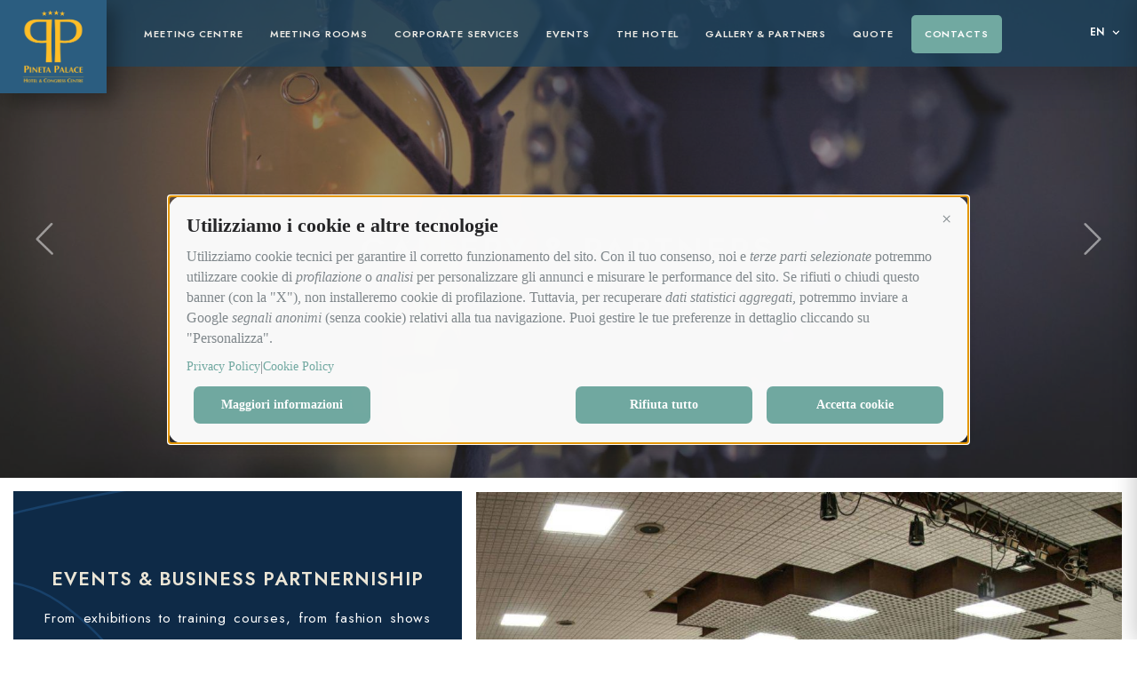

--- FILE ---
content_type: text/html; charset=UTF-8
request_url: https://www.hotelpinetapalace.com/en/gallery-events/
body_size: 7914
content:
<!DOCTYPE html>
<html lang="en-EN" prefix="og: http://ogp.me/ns#">
<head>
    <meta http-equiv="Content-Type" content="charset=utf-8">
    <meta http-equiv="X-UA-Compatible" content="IE=edge">
    <meta http-equiv="Content-Language" content="en">
    <meta name="viewport" content="width=device-width, initial-scale=1.0, user-scalable=no">

    <link rel="canonical" href="https://www.hotelpinetapalace.com/en/gallery-events/">

    <title>Hotel Pineta Palace Rome | Gallery & Partners</title>
    <meta name="description" content="Hotel Pineta Palace Rome, Gallery & Partners. From exhibitions to training courses, from fashion shows to corporate gala dinners, Centro Congressi Pineta Palace">
    <meta name="keywords" content="Hotel Pineta Palace Rome, Rome Hotel Pineta Palace, Pineta Palace hotel, hotels rome, hotel near st peter, hotel vatican city, hotel with meeting rooms rome, congres centre hotel rome, business hotel rome, hotel roma nord, hotel with restaurant rome, smart working hotel rome, smart working room rome, hotel primavalle, hotel torrevecchia,">
    
    <meta name="Author" content="HotelNerds">
    
<meta name="robots" content="index, follow">
    <link rel="alternate" href="https://www.hotelpinetapalace.com/galleria-eventi/" hreflang="it" /><link rel="alternate" href="https://www.hotelpinetapalace.com/en/gallery-events/" hreflang="en" /><link rel="alternate" href="https://www.hotelpinetapalace.com/en/gallery-events/" hreflang="x-default"  />
    
    <meta property="og:type" content="website">
    <meta property="og:url" content="https://www.hotelpinetapalace.com/en/gallery-events/">
    <meta property="og:locale" content="en_EN">
    <meta property="og:site_name" content="Hotel Pineta Palace Roma">
    <meta property="og:title" content="Hotel Pineta Palace Rome | Gallery & Partners">
    <meta property="og:description" content="Hotel Pineta Palace Rome, Gallery & Partners. From exhibitions to training courses, from fashion shows to corporate gala dinners, Centro Congressi Pineta Palace">
    <meta property="og:image" content="https://www.hotelpinetapalace.com/data/png/logo_global.png">

    <meta name="twitter:card" content="summary">
    <meta name="twitter:title" content="Hotel Pineta Palace Rome | Gallery & Partners">
    <meta name="twitter:description" content="Hotel Pineta Palace Rome, Gallery & Partners. From exhibitions to training courses, from fashion shows to corporate gala dinners, Centro Congressi Pineta Palace">
    <meta name="twitter:image" content="https://www.hotelpinetapalace.com/data/png/logo_global.png">
    <meta name="twitter:url" content="https://www.hotelpinetapalace.com/en/gallery-events/">


    <meta name="format-detection" content="telephone=no">
    <link rel="shortcut icon" type="image/x-icon" href="https://www.hotelpinetapalace.com/favicon.ico">

    
<!-- GTM head -->
<!-- Google Consent Mode for CookieScript -->
<!--<script>
    window.dataLayer = window.dataLayer || [];
    function gtag() {
	dataLayer.push(arguments);
    }
    gtag("consent", "default", {
        ad_storage: "denied",
        analytics_storage: "denied",
        wait_for_update: 500
    });
    gtag("set", "ads_data_redaction", true);
</script>-->
<!-- EndGoogle Consent Mode for CookieScript -->

<!-- Google Tag Manager -->
<script>(function(w,d,s,l,i){w[l]=w[l]||[];w[l].push({'gtm.start':
new Date().getTime(),event:'gtm.js'});var f=d.getElementsByTagName(s)[0],
j=d.createElement(s),dl=l!='dataLayer'?'&l='+l:'';j.async=true;j.src=
'https://www.googletagmanager.com/gtm.js?id='+i+dl;f.parentNode.insertBefore(j,f);
})(window,document,'script','dataLayer','GTM-P7G7MT3');</script>
<!-- End Google Tag Manager -->
<!-- IE8 support for HTML5 elements and media queries -->
<!--[if lt IE 9]>
  <script src="https://oss.maxcdn.com/libs/html5shiv/3.7.0/html5shiv.js"></script>
  <script src="https://oss.maxcdn.com/libs/respond.js/1.3.0/respond.min.js"></script>
<![endif]-->
    
<link rel="stylesheet" href="https://www.hotelpinetapalace.com/plugins/bootstrap/css/bootstrap.min.css" type="text/css" media="all">
<link href="https://www.hotelpinetapalace.com/templates/template_1/css/home.css" media="screen" rel="stylesheet" media="all">
<link rel="stylesheet" href="https://cdnjs.cloudflare.com/ajax/libs/animate.css/4.1.1/animate.min.css"/>

<script src="https://ajax.googleapis.com/ajax/libs/jquery/1.12.4/jquery.min.js" type="text/javascript"></script>
<script type="text/javascript">
    if(typeof(jQuery) === 'undefined') {
        document.write('<script src="https://www.hotelpinetapalace.com/plugins/jquery/jquery-1.12.4.min.js" type="text/javascript"><\/script>');
    }
</script></head>
<body id="page_gallery" class=" eventi">
    <!-- GTM body -->
    <!-- Google Tag Manager (noscript) -->
<noscript><iframe src="https://www.googletagmanager.com/ns.html?id=GTM-P7G7MT3"
height="0" width="0" style="display:none;visibility:hidden"></iframe></noscript>
<!-- End Google Tag Manager (noscript) -->
    <header>
        <div class="col-sm-12 col-md-1 col-md-offset-10">
            <ul id="lingue">
                <li class="flag"><a href="https://www.hotelpinetapalace.com/en/">en</a><i id='freccialingua' class="fa fa-angle-down" aria-hidden="true"></i><li class='flag'><a href="https://www.hotelpinetapalace.com/">it</a><i id='freccialingua' class="fa fa-angle-down" aria-hidden="true"></i></li></li>            </ul>
        </div>

        <div class="col-md-1 logo logo-small" style="display: none">
            <a href="https://www.hotelpinetapalace.com/en/">
                <img class="osserva" src="https://www.hotelpinetapalace.com/data/png/logo_global.png" alt="Logo Hotel Pineta Palace Roma" />
            </a>
        </div>

                    <nav class="navbar navbar-fixed-top" id="menu" role="navigation">
                <div class="navbar-header">
                    <button type="button" class="navbar-toggle col-xs-2" data-toggle="collapse" data-target=".navbar-ex1-collapse">
                        <span class="icon-bar"></span>
                        <span class="icon-bar"></span>
                        <span class="icon-bar"></span>
                    </button>

                    <div class="logo-mobile">
                        <a href="https://www.hotelpinetapalace.com/en/">
                            <img src="https://www.hotelpinetapalace.com/data/png/logo_smartphone_globalu.png" class="img-responsive osserva" alt="Logo Hotel Pineta Palace Roma" />
                        </a>
                    </div>
                </div>

                <div class="collapse navbar-collapse navbar-ex1-collapse">
                    <div class="col-md-11 menu-content menuShow">
                        <ul class="nav navbar-nav">
                            <li><a href="https://www.hotelpinetapalace.com/en/hotel-pineta-palace-eventi/" title="Hotel Pineta Palace Rome - Meeting Centre" target="_self">Meeting Centre</a></li><li class="has-submenu"><a href="#" title="Hotel Pineta Palace Rome - Meeting Rooms">Meeting Rooms</a><ul id="megamenu"><li class="col-sm-4" style="width:16.666666666667%"><a class="fotomenu" href="https://www.hotelpinetapalace.com/en/excelsa/" title="Hotel Pineta Palace Rome - Meeting Rooms" target="_self" style="background: url(https://www.hotelpinetapalace.com/data/1024/Pineta-Palace-Eventi-Roma-excelsameeting.jpg);background-repeat: no-repeat;background-position: center;background-size: cover;-webkit-background-size: cover;-moz-background-size: cover;-o-background-size: cover;z-index: 1;" ><div class="sfondo-bg"></div><span>Excelsa</span></a><li class="col-sm-4" style="width:16.666666666667%"><a class="fotomenu" href="https://www.hotelpinetapalace.com/en/borea/" title="Hotel Pineta Palace Rome - Meeting Rooms" target="_self" style="background: url(https://www.hotelpinetapalace.com/data/1024/Hotel-Pineta-Palace-Roma-Foto-2022-Sala-Borea-1.jpg);background-repeat: no-repeat;background-position: center;background-size: cover;-webkit-background-size: cover;-moz-background-size: cover;-o-background-size: cover;z-index: 1;" ><div class="sfondo-bg"></div><span>Borea</span></a><li class="col-sm-4" style="width:16.666666666667%"><a class="fotomenu" href="https://www.hotelpinetapalace.com/en/glauca/" title="Hotel Pineta Palace Rome - Meeting Rooms" target="_self" style="background: url(https://www.hotelpinetapalace.com/data/1024/Sala--Glauca--Hotel-Pineta-Palace-Roma.jpg);background-repeat: no-repeat;background-position: center;background-size: cover;-webkit-background-size: cover;-moz-background-size: cover;-o-background-size: cover;z-index: 1;" ><div class="sfondo-bg"></div><span>Glauca</span></a><li class="col-sm-4" style="width:16.666666666667%"><a class="fotomenu" href="https://www.hotelpinetapalace.com/en/radiata/" title="Hotel Pineta Palace Rome - Meeting Rooms" target="_self" style="background: url(https://www.hotelpinetapalace.com/data/1024/Pineta-Palace-Eventi-Roma-DSC0002meeting.jpg);background-repeat: no-repeat;background-position: center;background-size: cover;-webkit-background-size: cover;-moz-background-size: cover;-o-background-size: cover;z-index: 1;" ><div class="sfondo-bg"></div><span>Radiata</span></a><li class="col-sm-4" style="width:16.666666666667%"><a class="fotomenu" href="https://www.hotelpinetapalace.com/en/aurea/" title="Hotel Pineta Palace Rome - Meeting Rooms" target="_self" style="background: url(https://www.hotelpinetapalace.com/data/1024/Sala--Aurea--new--Hotel-Pineta-Palace-Roma.jpg);background-repeat: no-repeat;background-position: center;background-size: cover;-webkit-background-size: cover;-moz-background-size: cover;-o-background-size: cover;z-index: 1;" ><div class="sfondo-bg"></div><span>Aurea</span></a><li class="col-sm-4" style="width:16.666666666667%"><a class="fotomenu" href="https://www.hotelpinetapalace.com/en/nana/" title="Hotel Pineta Palace Rome - Meeting Rooms" target="_self" style="background: url(https://www.hotelpinetapalace.com/data/1024/Sala--Nana--Hotel-Pineta-Palace-Roma.jpg);background-repeat: no-repeat;background-position: center;background-size: cover;-webkit-background-size: cover;-moz-background-size: cover;-o-background-size: cover;z-index: 1;" ><div class="sfondo-bg"></div><span>Nana</span></a></ul></li><li><a href="https://www.hotelpinetapalace.com/en/corporate-services/" title="Hotel Pineta Palace Rome - Corporate Services" target="_self">Corporate Services</a></li><li class="has-submenu"><a href="#" title="Hotel Pineta Palace Rome - Events">Events</a><ul id="megamenu"><li class="col-sm-4" style="width:50%"><a class="fotomenu" href="https://www.hotelpinetapalace.com/en/wedding/" title="Hotel Pineta Palace Rome - Events" target="_self" style="background: url(https://www.hotelpinetapalace.com/data/1024/hotel-pineta-palace-roma-matrimonio-2.jpg);background-repeat: no-repeat;background-position: center;background-size: cover;-webkit-background-size: cover;-moz-background-size: cover;-o-background-size: cover;z-index: 1;" ><div class="sfondo-bg"></div><span>Wedding</span></a><li class="col-sm-4" style="width:50%"><a class="fotomenu" href="https://www.hotelpinetapalace.com/en/kids/" title="Hotel Pineta Palace Rome - Events" target="_self" style="background: url(https://www.hotelpinetapalace.com/data/1024/hotel-pineta-palace-roma-feste-bambini-4.jpg);background-repeat: no-repeat;background-position: center;background-size: cover;-webkit-background-size: cover;-moz-background-size: cover;-o-background-size: cover;z-index: 1;" ><div class="sfondo-bg"></div><span>Kid's Party</span></a></ul></li><li><a href="https://www.hotelpinetapalace.com/en/" title="Hotel Pineta Palace Rome - Hotel" target="_self">The Hotel</a></li><li><a href="https://www.hotelpinetapalace.com/en/gallery-events/" title="Hotel Pineta Palace Rome - Gallery & Partners" target="_self">Gallery & Partners</a></li><li><a href="https://www.hotelpinetapalace.com/en/quote/" title="Request a quote at Hotel Pineta Palace Rome" target="_self">Quote</a></li><li><a href="https://www.hotelpinetapalace.com/en/contacts/" title="Hotel Pineta Palace Rome Contacts" target="_self">Contacts</a></li>                        </ul>
                    </div>    
                </div>

            </nav>
                
        <div id="prenota" class="prenotamobile">
            <h3 class="animated infinite pulse">RESERVATIONS</h3>
        </div>  
        
    </header>

    
        

    <article>        
        
                <!-- Disegna le sezioni -->
                <section id="slideshow" class='row current '  data-altprimsez="4">
                    
                    <div class="colonna" style="">
                        
                                            <div class="contenitore nessuno  194-fs "><div class="carouselslide"><div id="carousel-194" class="carousel carousel-slidefoto  carousel-fade slide"><div class="backgroundcolorcarousel"></div><input type="hidden" name="countNC" value="1"><input type="hidden" name="temposlide" value=""><div class="carousel-inner uno"><input type="hidden" name="countNC" value="1"><div class="claim"><span class='titoloclaim'><h1><strong>Gallery &amp; Partners</strong> <br />Hotel Pineta Palace Rome</h1></span></div><div class="item active"><div class="col-xs-12 col-md-12 conten_slidefoto"><picture><source media="(min-width: 1921px)" srcset="https://www.hotelpinetapalace.com/data/2560/Pineta-Palace-Eventi-Roma-30.jpg"><source media="(max-width: 1920px)" srcset="https://www.hotelpinetapalace.com/data/1920/Pineta-Palace-Eventi-Roma-30.jpg"><source media="(max-width: 1366px)" srcset="https://www.hotelpinetapalace.com/data/1366/Pineta-Palace-Eventi-Roma-30.jpg"><source media="(max-width: 1024px)" srcset="https://www.hotelpinetapalace.com/data/1024/Pineta-Palace-Eventi-Roma-30.jpg"><source media="(max-width: 800px)" srcset="https://www.hotelpinetapalace.com/data/800/Pineta-Palace-Eventi-Roma-30.jpg"><source media="(max-width: 640px)" srcset="https://www.hotelpinetapalace.com/data/640/Pineta-Palace-Eventi-Roma-30.jpg"><source media="(max-width: 480px)" srcset="https://www.hotelpinetapalace.com/data/480/Pineta-Palace-Eventi-Roma-30.jpg"><source media="(max-width: 360px)" srcset="https://www.hotelpinetapalace.com/data/360/Pineta-Palace-Eventi-Roma-30.jpg"><img src="https://www.hotelpinetapalace.com/data/2560/Pineta-Palace-Eventi-Roma-30.jpg" alt="Pineta-Palace-Eventi-Roma-30" title="Pineta-Palace-Eventi-Roma-30" class="img-responsive text-center"></picture></div></div></div><div id="slider-control-foto"><a class="left carousel-control" href="#carousel-194" role="button" data-slide="prev"><img src="https://www.hotelpinetapalace.com/plugins/img/png/left.png" alt="prev" width="64" class="osserva" /></a><a class="right carousel-control" href="#carousel-194" role="button" data-slide="next"><img src="https://www.hotelpinetapalace.com/plugins/img/png/right.png" alt="next" width="64" class="osserva" /></a></div"><script type="text/javascript">$(document).ready(function(){$("#carousel-194").carousel({interval: 5000, pause: "false" });});</script></div></div></div></div>
                                            
                                            
                                    
                    </div>

                    
                </section>

                 
                
                
                
                <!-- Disegna le sezioni -->
                <section id="contenuto-interno" class='row ' data-altauto="sez-2" >
                    
                    <div class="colonna" style="">
                                                                <!-- Disegna le colonne interne -->
                                        <div class="col-xs-12 col-sm-12 col-md-5 col-lg-5 custom-col sez-1" >
                                        
                                            <div class="contenitore sinistra  200-cs "><h4 data-aos="fade-right" data-aos-offset="50">Events &amp; Business Partnerniship</h4><p data-aos="fade-right" data-aos-offset="100">From exhibitions to training courses, from fashion shows to corporate gala dinners, Centro Congressi Pineta Palace is the ideal location for any type of event.<br />Our guests are carefully followed in the various organizational phases and for this reason we make reliability our trademark. On the basis of this strong experience, we welcome new challenges, aware of being able to guarantee performance up to expectations.<br />We are pleased to announce the novelty of this year, namely the exclusive Business Partnership launched with professionals of the organization of events.<br />We are proud of the collaboration with ELE Light, a leading company in the rental of designer furniture, born as a precise response to the new needs of the market of events and fittings, thanks to which we can offer exclusive packages of the highest level.</p></div>
                                            
                                                                                    </div>
                                    
                                                                            <!-- Disegna le colonne interne -->
                                        <div class="col-xs-12 col-sm-12 col-md-7 col-lg-7 custom-col sez-2" >
                                        
                                            <div class="contenitore nessuno  200-cd "><div class="row"><div class="col-xs-12 col-sm-12 foto-gallery text-center"><a href="https://www.hotelpinetapalace.com/data/2560/1-Pineta-Palace-Eventi-Roma-47meeting-Vert.jpg" class="foto-singola swipebox" rel="external"><picture><source class="osserva" media="(min-width: 1921px)" srcset="https://www.hotelpinetapalace.com/data/2560/1-Pineta-Palace-Eventi-Roma-47meeting-Vert.jpg"><source class="osserva" media="(max-width: 1920px)" srcset="https://www.hotelpinetapalace.com/data/1920/1-Pineta-Palace-Eventi-Roma-47meeting-Vert.jpg"><source class="osserva" media="(max-width: 1366px)" srcset="https://www.hotelpinetapalace.com/data/1366/1-Pineta-Palace-Eventi-Roma-47meeting-Vert.jpg"><source class="osserva" media="(max-width: 1024px)" srcset="https://www.hotelpinetapalace.com/data/1024/1-Pineta-Palace-Eventi-Roma-47meeting-Vert.jpg"><source class="osserva" media="(max-width: 800px)" srcset="https://www.hotelpinetapalace.com/data/800/1-Pineta-Palace-Eventi-Roma-47meeting-Vert.jpg"><source class="osserva" media="(max-width: 640px)" srcset="https://www.hotelpinetapalace.com/data/640/1-Pineta-Palace-Eventi-Roma-47meeting-Vert.jpg"><source class="osserva" media="(max-width: 480px)" srcset="https://www.hotelpinetapalace.com/data/480/1-Pineta-Palace-Eventi-Roma-47meeting-Vert.jpg"><source class="osserva" media="(max-width: 360px)" srcset="https://www.hotelpinetapalace.com/data/360/1-Pineta-Palace-Eventi-Roma-47meeting-Vert.jpg"><img src="https://www.hotelpinetapalace.com/data/1366/1-Pineta-Palace-Eventi-Roma-47meeting-Vert.jpg" alt="1-Pineta-Palace-Eventi-Roma-47meeting-Vert" title="1-Pineta-Palace-Eventi-Roma-47meeting-Vert" class="img-responsive text-center osserva"></picture><span class="mask-gallery"><div><img src="https://www.hotelpinetapalace.com/plugins/img/png/search.png" alt="Lente Hover" class="osserva"/></div></span></a></div></div></div>
                                            
                                                                                    </div>
                                    
                                    
                    </div>

                    
                </section>

                 
                
                
                
                <!-- Disegna le sezioni -->
                <section id="foto" class='row '  >
                    
                    <div class="colonna" style="">
                                                                <!-- Disegna le colonne interne -->
                                        <div class="col-xs-12 col-sm-12 col-md-12 col-lg-12 custom-col sez-1" >
                                        
                                            <div class="contenitore nessuno contsingolo 195-cc "><h3 data-aos="fade-up" data-aos-offset="100">Meeting Rooms</h3><div class="row"><div class="col-xs-12 col-sm-6 foto-gallery text-center"><a href="https://www.hotelpinetapalace.com/data/2560/Pineta-Palace-Eventi-Roma-42meeting.jpg" class="galleriafoto swipebox" rel="external"><picture><source class="osserva" media="(min-width: 1921px)" srcset="https://www.hotelpinetapalace.com/data/2560/Pineta-Palace-Eventi-Roma-42meeting.jpg"><source class="osserva" media="(max-width: 1920px)" srcset="https://www.hotelpinetapalace.com/data/1920/Pineta-Palace-Eventi-Roma-42meeting.jpg"><source class="osserva" media="(max-width: 1366px)" srcset="https://www.hotelpinetapalace.com/data/1366/Pineta-Palace-Eventi-Roma-42meeting.jpg"><source class="osserva" media="(max-width: 1024px)" srcset="https://www.hotelpinetapalace.com/data/1024/Pineta-Palace-Eventi-Roma-42meeting.jpg"><source class="osserva" media="(max-width: 800px)" srcset="https://www.hotelpinetapalace.com/data/800/Pineta-Palace-Eventi-Roma-42meeting.jpg"><source class="osserva" media="(max-width: 640px)" srcset="https://www.hotelpinetapalace.com/data/640/Pineta-Palace-Eventi-Roma-42meeting.jpg"><source class="osserva" media="(max-width: 480px)" srcset="https://www.hotelpinetapalace.com/data/480/Pineta-Palace-Eventi-Roma-42meeting.jpg"><source class="osserva" media="(max-width: 360px)" srcset="https://www.hotelpinetapalace.com/data/360/Pineta-Palace-Eventi-Roma-42meeting.jpg"><img src="https://www.hotelpinetapalace.com/data/1366/Pineta-Palace-Eventi-Roma-42meeting.jpg" alt="Pineta-Palace-Eventi-Roma-42meeting" title="Pineta-Palace-Eventi-Roma-42meeting" class="img-responsive text-center osserva"></picture><span class="mask-gallery"><div><img src="https://www.hotelpinetapalace.com/plugins/img/png/search.png" alt="Apri foto" class="osserva"/></div></span></a></div><div class="col-xs-12 col-sm-6 foto-gallery text-center"><a href="https://www.hotelpinetapalace.com/data/2560/Pineta-Palace-Eventi-Roma-41meeting.jpg" class="galleriafoto swipebox" rel="external"><picture><source class="osserva" media="(min-width: 1921px)" srcset="https://www.hotelpinetapalace.com/data/2560/Pineta-Palace-Eventi-Roma-41meeting.jpg"><source class="osserva" media="(max-width: 1920px)" srcset="https://www.hotelpinetapalace.com/data/1920/Pineta-Palace-Eventi-Roma-41meeting.jpg"><source class="osserva" media="(max-width: 1366px)" srcset="https://www.hotelpinetapalace.com/data/1366/Pineta-Palace-Eventi-Roma-41meeting.jpg"><source class="osserva" media="(max-width: 1024px)" srcset="https://www.hotelpinetapalace.com/data/1024/Pineta-Palace-Eventi-Roma-41meeting.jpg"><source class="osserva" media="(max-width: 800px)" srcset="https://www.hotelpinetapalace.com/data/800/Pineta-Palace-Eventi-Roma-41meeting.jpg"><source class="osserva" media="(max-width: 640px)" srcset="https://www.hotelpinetapalace.com/data/640/Pineta-Palace-Eventi-Roma-41meeting.jpg"><source class="osserva" media="(max-width: 480px)" srcset="https://www.hotelpinetapalace.com/data/480/Pineta-Palace-Eventi-Roma-41meeting.jpg"><source class="osserva" media="(max-width: 360px)" srcset="https://www.hotelpinetapalace.com/data/360/Pineta-Palace-Eventi-Roma-41meeting.jpg"><img src="https://www.hotelpinetapalace.com/data/1366/Pineta-Palace-Eventi-Roma-41meeting.jpg" alt="Pineta-Palace-Eventi-Roma-41meeting" title="Pineta-Palace-Eventi-Roma-41meeting" class="img-responsive text-center osserva"></picture><span class="mask-gallery"><div><img src="https://www.hotelpinetapalace.com/plugins/img/png/search.png" alt="Apri foto" class="osserva"/></div></span></a></div></div><div class="row"><div class="col-xs-12 col-sm-4 foto-gallery text-center"><a href="https://www.hotelpinetapalace.com/data/2560/Pineta-Palace-Eventi-Roma-45meeting.jpg" class="galleriafoto swipebox" rel="external"><picture><source class="osserva" media="(min-width: 1921px)" srcset="https://www.hotelpinetapalace.com/data/2560/Pineta-Palace-Eventi-Roma-45meeting.jpg"><source class="osserva" media="(max-width: 1920px)" srcset="https://www.hotelpinetapalace.com/data/1920/Pineta-Palace-Eventi-Roma-45meeting.jpg"><source class="osserva" media="(max-width: 1366px)" srcset="https://www.hotelpinetapalace.com/data/1366/Pineta-Palace-Eventi-Roma-45meeting.jpg"><source class="osserva" media="(max-width: 1024px)" srcset="https://www.hotelpinetapalace.com/data/1024/Pineta-Palace-Eventi-Roma-45meeting.jpg"><source class="osserva" media="(max-width: 800px)" srcset="https://www.hotelpinetapalace.com/data/800/Pineta-Palace-Eventi-Roma-45meeting.jpg"><source class="osserva" media="(max-width: 640px)" srcset="https://www.hotelpinetapalace.com/data/640/Pineta-Palace-Eventi-Roma-45meeting.jpg"><source class="osserva" media="(max-width: 480px)" srcset="https://www.hotelpinetapalace.com/data/480/Pineta-Palace-Eventi-Roma-45meeting.jpg"><source class="osserva" media="(max-width: 360px)" srcset="https://www.hotelpinetapalace.com/data/360/Pineta-Palace-Eventi-Roma-45meeting.jpg"><img src="https://www.hotelpinetapalace.com/data/1024/Pineta-Palace-Eventi-Roma-45meeting.jpg" alt="Pineta-Palace-Eventi-Roma-45meeting" title="Pineta-Palace-Eventi-Roma-45meeting" class="img-responsive text-center osserva"></picture><span class="mask-gallery"><div><img src="https://www.hotelpinetapalace.com/plugins/img/png/search.png" alt="Apri foto" class="osserva"/></div></span></a></div><div class="col-xs-12 col-sm-4 foto-gallery text-center"><a href="https://www.hotelpinetapalace.com/data/2560/Pineta-Palace-Eventi-Roma-39meeting.jpg" class="galleriafoto swipebox" rel="external"><picture><source class="osserva" media="(min-width: 1921px)" srcset="https://www.hotelpinetapalace.com/data/2560/Pineta-Palace-Eventi-Roma-39meeting.jpg"><source class="osserva" media="(max-width: 1920px)" srcset="https://www.hotelpinetapalace.com/data/1920/Pineta-Palace-Eventi-Roma-39meeting.jpg"><source class="osserva" media="(max-width: 1366px)" srcset="https://www.hotelpinetapalace.com/data/1366/Pineta-Palace-Eventi-Roma-39meeting.jpg"><source class="osserva" media="(max-width: 1024px)" srcset="https://www.hotelpinetapalace.com/data/1024/Pineta-Palace-Eventi-Roma-39meeting.jpg"><source class="osserva" media="(max-width: 800px)" srcset="https://www.hotelpinetapalace.com/data/800/Pineta-Palace-Eventi-Roma-39meeting.jpg"><source class="osserva" media="(max-width: 640px)" srcset="https://www.hotelpinetapalace.com/data/640/Pineta-Palace-Eventi-Roma-39meeting.jpg"><source class="osserva" media="(max-width: 480px)" srcset="https://www.hotelpinetapalace.com/data/480/Pineta-Palace-Eventi-Roma-39meeting.jpg"><source class="osserva" media="(max-width: 360px)" srcset="https://www.hotelpinetapalace.com/data/360/Pineta-Palace-Eventi-Roma-39meeting.jpg"><img src="https://www.hotelpinetapalace.com/data/1024/Pineta-Palace-Eventi-Roma-39meeting.jpg" alt="Pineta-Palace-Eventi-Roma-39meeting" title="Pineta-Palace-Eventi-Roma-39meeting" class="img-responsive text-center osserva"></picture><span class="mask-gallery"><div><img src="https://www.hotelpinetapalace.com/plugins/img/png/search.png" alt="Apri foto" class="osserva"/></div></span></a></div><div class="col-xs-12 col-sm-4 foto-gallery text-center"><a href="https://www.hotelpinetapalace.com/data/2560/Pineta-Palace-Eventi-Roma-43meeting.jpg" class="galleriafoto swipebox" rel="external"><picture><source class="osserva" media="(min-width: 1921px)" srcset="https://www.hotelpinetapalace.com/data/2560/Pineta-Palace-Eventi-Roma-43meeting.jpg"><source class="osserva" media="(max-width: 1920px)" srcset="https://www.hotelpinetapalace.com/data/1920/Pineta-Palace-Eventi-Roma-43meeting.jpg"><source class="osserva" media="(max-width: 1366px)" srcset="https://www.hotelpinetapalace.com/data/1366/Pineta-Palace-Eventi-Roma-43meeting.jpg"><source class="osserva" media="(max-width: 1024px)" srcset="https://www.hotelpinetapalace.com/data/1024/Pineta-Palace-Eventi-Roma-43meeting.jpg"><source class="osserva" media="(max-width: 800px)" srcset="https://www.hotelpinetapalace.com/data/800/Pineta-Palace-Eventi-Roma-43meeting.jpg"><source class="osserva" media="(max-width: 640px)" srcset="https://www.hotelpinetapalace.com/data/640/Pineta-Palace-Eventi-Roma-43meeting.jpg"><source class="osserva" media="(max-width: 480px)" srcset="https://www.hotelpinetapalace.com/data/480/Pineta-Palace-Eventi-Roma-43meeting.jpg"><source class="osserva" media="(max-width: 360px)" srcset="https://www.hotelpinetapalace.com/data/360/Pineta-Palace-Eventi-Roma-43meeting.jpg"><img src="https://www.hotelpinetapalace.com/data/1024/Pineta-Palace-Eventi-Roma-43meeting.jpg" alt="Pineta-Palace-Eventi-Roma-43meeting" title="Pineta-Palace-Eventi-Roma-43meeting" class="img-responsive text-center osserva"></picture><span class="mask-gallery"><div><img src="https://www.hotelpinetapalace.com/plugins/img/png/search.png" alt="Apri foto" class="osserva"/></div></span></a></div></div><div class="row"><div class="col-xs-12 col-sm-3 foto-gallery text-center"><a href="https://www.hotelpinetapalace.com/data/2560/Pineta-Palace-Eventi-Roma-DSC0002meeting.jpg" class="galleriafoto swipebox" rel="external"><picture><source class="osserva" media="(min-width: 1921px)" srcset="https://www.hotelpinetapalace.com/data/2560/Pineta-Palace-Eventi-Roma-DSC0002meeting.jpg"><source class="osserva" media="(max-width: 1920px)" srcset="https://www.hotelpinetapalace.com/data/1920/Pineta-Palace-Eventi-Roma-DSC0002meeting.jpg"><source class="osserva" media="(max-width: 1366px)" srcset="https://www.hotelpinetapalace.com/data/1366/Pineta-Palace-Eventi-Roma-DSC0002meeting.jpg"><source class="osserva" media="(max-width: 1024px)" srcset="https://www.hotelpinetapalace.com/data/1024/Pineta-Palace-Eventi-Roma-DSC0002meeting.jpg"><source class="osserva" media="(max-width: 800px)" srcset="https://www.hotelpinetapalace.com/data/800/Pineta-Palace-Eventi-Roma-DSC0002meeting.jpg"><source class="osserva" media="(max-width: 640px)" srcset="https://www.hotelpinetapalace.com/data/640/Pineta-Palace-Eventi-Roma-DSC0002meeting.jpg"><source class="osserva" media="(max-width: 480px)" srcset="https://www.hotelpinetapalace.com/data/480/Pineta-Palace-Eventi-Roma-DSC0002meeting.jpg"><source class="osserva" media="(max-width: 360px)" srcset="https://www.hotelpinetapalace.com/data/360/Pineta-Palace-Eventi-Roma-DSC0002meeting.jpg"><img src="https://www.hotelpinetapalace.com/data/800/Pineta-Palace-Eventi-Roma-DSC0002meeting.jpg" alt="Pineta-Palace-Eventi-Roma-DSC0002meeting" title="Pineta-Palace-Eventi-Roma-DSC0002meeting" class="img-responsive text-center osserva"></picture><span class="mask-gallery"><div><img src="https://www.hotelpinetapalace.com/plugins/img/png/search.png" alt="Apri foto" class="osserva"/></div></span></a></div><div class="col-xs-12 col-sm-3 foto-gallery text-center"><a href="https://www.hotelpinetapalace.com/data/2560/Pineta-Palace-Eventi-Roma-DSC0017meeting.jpg" class="galleriafoto swipebox" rel="external"><picture><source class="osserva" media="(min-width: 1921px)" srcset="https://www.hotelpinetapalace.com/data/2560/Pineta-Palace-Eventi-Roma-DSC0017meeting.jpg"><source class="osserva" media="(max-width: 1920px)" srcset="https://www.hotelpinetapalace.com/data/1920/Pineta-Palace-Eventi-Roma-DSC0017meeting.jpg"><source class="osserva" media="(max-width: 1366px)" srcset="https://www.hotelpinetapalace.com/data/1366/Pineta-Palace-Eventi-Roma-DSC0017meeting.jpg"><source class="osserva" media="(max-width: 1024px)" srcset="https://www.hotelpinetapalace.com/data/1024/Pineta-Palace-Eventi-Roma-DSC0017meeting.jpg"><source class="osserva" media="(max-width: 800px)" srcset="https://www.hotelpinetapalace.com/data/800/Pineta-Palace-Eventi-Roma-DSC0017meeting.jpg"><source class="osserva" media="(max-width: 640px)" srcset="https://www.hotelpinetapalace.com/data/640/Pineta-Palace-Eventi-Roma-DSC0017meeting.jpg"><source class="osserva" media="(max-width: 480px)" srcset="https://www.hotelpinetapalace.com/data/480/Pineta-Palace-Eventi-Roma-DSC0017meeting.jpg"><source class="osserva" media="(max-width: 360px)" srcset="https://www.hotelpinetapalace.com/data/360/Pineta-Palace-Eventi-Roma-DSC0017meeting.jpg"><img src="https://www.hotelpinetapalace.com/data/800/Pineta-Palace-Eventi-Roma-DSC0017meeting.jpg" alt="Pineta-Palace-Eventi-Roma-DSC0017meeting" title="Pineta-Palace-Eventi-Roma-DSC0017meeting" class="img-responsive text-center osserva"></picture><span class="mask-gallery"><div><img src="https://www.hotelpinetapalace.com/plugins/img/png/search.png" alt="Apri foto" class="osserva"/></div></span></a></div><div class="col-xs-12 col-sm-3 foto-gallery text-center"><a href="https://www.hotelpinetapalace.com/data/2560/Pineta-Palace-Eventi-Roma-47meeting.jpg" class="galleriafoto swipebox" rel="external"><picture><source class="osserva" media="(min-width: 1921px)" srcset="https://www.hotelpinetapalace.com/data/2560/Pineta-Palace-Eventi-Roma-47meeting.jpg"><source class="osserva" media="(max-width: 1920px)" srcset="https://www.hotelpinetapalace.com/data/1920/Pineta-Palace-Eventi-Roma-47meeting.jpg"><source class="osserva" media="(max-width: 1366px)" srcset="https://www.hotelpinetapalace.com/data/1366/Pineta-Palace-Eventi-Roma-47meeting.jpg"><source class="osserva" media="(max-width: 1024px)" srcset="https://www.hotelpinetapalace.com/data/1024/Pineta-Palace-Eventi-Roma-47meeting.jpg"><source class="osserva" media="(max-width: 800px)" srcset="https://www.hotelpinetapalace.com/data/800/Pineta-Palace-Eventi-Roma-47meeting.jpg"><source class="osserva" media="(max-width: 640px)" srcset="https://www.hotelpinetapalace.com/data/640/Pineta-Palace-Eventi-Roma-47meeting.jpg"><source class="osserva" media="(max-width: 480px)" srcset="https://www.hotelpinetapalace.com/data/480/Pineta-Palace-Eventi-Roma-47meeting.jpg"><source class="osserva" media="(max-width: 360px)" srcset="https://www.hotelpinetapalace.com/data/360/Pineta-Palace-Eventi-Roma-47meeting.jpg"><img src="https://www.hotelpinetapalace.com/data/800/Pineta-Palace-Eventi-Roma-47meeting.jpg" alt="Pineta-Palace-Eventi-Roma-47meeting" title="Pineta-Palace-Eventi-Roma-47meeting" class="img-responsive text-center osserva"></picture><span class="mask-gallery"><div><img src="https://www.hotelpinetapalace.com/plugins/img/png/search.png" alt="Apri foto" class="osserva"/></div></span></a></div><div class="col-xs-12 col-sm-3 foto-gallery text-center"><a href="https://www.hotelpinetapalace.com/data/2560/Pineta-Palace-Eventi-Roma-66meeting.jpg" class="galleriafoto swipebox" rel="external"><picture><source class="osserva" media="(min-width: 1921px)" srcset="https://www.hotelpinetapalace.com/data/2560/Pineta-Palace-Eventi-Roma-66meeting.jpg"><source class="osserva" media="(max-width: 1920px)" srcset="https://www.hotelpinetapalace.com/data/1920/Pineta-Palace-Eventi-Roma-66meeting.jpg"><source class="osserva" media="(max-width: 1366px)" srcset="https://www.hotelpinetapalace.com/data/1366/Pineta-Palace-Eventi-Roma-66meeting.jpg"><source class="osserva" media="(max-width: 1024px)" srcset="https://www.hotelpinetapalace.com/data/1024/Pineta-Palace-Eventi-Roma-66meeting.jpg"><source class="osserva" media="(max-width: 800px)" srcset="https://www.hotelpinetapalace.com/data/800/Pineta-Palace-Eventi-Roma-66meeting.jpg"><source class="osserva" media="(max-width: 640px)" srcset="https://www.hotelpinetapalace.com/data/640/Pineta-Palace-Eventi-Roma-66meeting.jpg"><source class="osserva" media="(max-width: 480px)" srcset="https://www.hotelpinetapalace.com/data/480/Pineta-Palace-Eventi-Roma-66meeting.jpg"><source class="osserva" media="(max-width: 360px)" srcset="https://www.hotelpinetapalace.com/data/360/Pineta-Palace-Eventi-Roma-66meeting.jpg"><img src="https://www.hotelpinetapalace.com/data/800/Pineta-Palace-Eventi-Roma-66meeting.jpg" alt="Pineta-Palace-Eventi-Roma-66meeting" title="Pineta-Palace-Eventi-Roma-66meeting" class="img-responsive text-center osserva"></picture><span class="mask-gallery"><div><img src="https://www.hotelpinetapalace.com/plugins/img/png/search.png" alt="Apri foto" class="osserva"/></div></span></a></div></div><div class="row"><div class="col-xs-12 col-sm-4 foto-gallery text-center"><a href="https://www.hotelpinetapalace.com/data/2560/Sala--Nana--Hotel-Pineta-Palace-Roma.jpg" class="galleriafoto swipebox" rel="external"><picture><source class="osserva" media="(min-width: 1921px)" srcset="https://www.hotelpinetapalace.com/data/2560/Sala--Nana--Hotel-Pineta-Palace-Roma.jpg"><source class="osserva" media="(max-width: 1920px)" srcset="https://www.hotelpinetapalace.com/data/1920/Sala--Nana--Hotel-Pineta-Palace-Roma.jpg"><source class="osserva" media="(max-width: 1366px)" srcset="https://www.hotelpinetapalace.com/data/1366/Sala--Nana--Hotel-Pineta-Palace-Roma.jpg"><source class="osserva" media="(max-width: 1024px)" srcset="https://www.hotelpinetapalace.com/data/1024/Sala--Nana--Hotel-Pineta-Palace-Roma.jpg"><source class="osserva" media="(max-width: 800px)" srcset="https://www.hotelpinetapalace.com/data/800/Sala--Nana--Hotel-Pineta-Palace-Roma.jpg"><source class="osserva" media="(max-width: 640px)" srcset="https://www.hotelpinetapalace.com/data/640/Sala--Nana--Hotel-Pineta-Palace-Roma.jpg"><source class="osserva" media="(max-width: 480px)" srcset="https://www.hotelpinetapalace.com/data/480/Sala--Nana--Hotel-Pineta-Palace-Roma.jpg"><source class="osserva" media="(max-width: 360px)" srcset="https://www.hotelpinetapalace.com/data/360/Sala--Nana--Hotel-Pineta-Palace-Roma.jpg"><img src="https://www.hotelpinetapalace.com/data/1024/Sala--Nana--Hotel-Pineta-Palace-Roma.jpg" alt="Sala--Nana--Hotel-Pineta-Palace-Rome" title="Sala--Nana--Hotel-Pineta-Palace-Rome" class="img-responsive text-center osserva"></picture><span class="mask-gallery"><div><img src="https://www.hotelpinetapalace.com/plugins/img/png/search.png" alt="Apri foto" class="osserva"/></div></span></a></div><div class="col-xs-12 col-sm-4 foto-gallery text-center"><a href="https://www.hotelpinetapalace.com/data/2560/Sala--Glauca--Hotel-Pineta-Palace-Roma.jpg" class="galleriafoto swipebox" rel="external"><picture><source class="osserva" media="(min-width: 1921px)" srcset="https://www.hotelpinetapalace.com/data/2560/Sala--Glauca--Hotel-Pineta-Palace-Roma.jpg"><source class="osserva" media="(max-width: 1920px)" srcset="https://www.hotelpinetapalace.com/data/1920/Sala--Glauca--Hotel-Pineta-Palace-Roma.jpg"><source class="osserva" media="(max-width: 1366px)" srcset="https://www.hotelpinetapalace.com/data/1366/Sala--Glauca--Hotel-Pineta-Palace-Roma.jpg"><source class="osserva" media="(max-width: 1024px)" srcset="https://www.hotelpinetapalace.com/data/1024/Sala--Glauca--Hotel-Pineta-Palace-Roma.jpg"><source class="osserva" media="(max-width: 800px)" srcset="https://www.hotelpinetapalace.com/data/800/Sala--Glauca--Hotel-Pineta-Palace-Roma.jpg"><source class="osserva" media="(max-width: 640px)" srcset="https://www.hotelpinetapalace.com/data/640/Sala--Glauca--Hotel-Pineta-Palace-Roma.jpg"><source class="osserva" media="(max-width: 480px)" srcset="https://www.hotelpinetapalace.com/data/480/Sala--Glauca--Hotel-Pineta-Palace-Roma.jpg"><source class="osserva" media="(max-width: 360px)" srcset="https://www.hotelpinetapalace.com/data/360/Sala--Glauca--Hotel-Pineta-Palace-Roma.jpg"><img src="https://www.hotelpinetapalace.com/data/1024/Sala--Glauca--Hotel-Pineta-Palace-Roma.jpg" alt="Sala--Glauca--Hotel-Pineta-Palace-Rome" title="Sala--Glauca--Hotel-Pineta-Palace-Rome" class="img-responsive text-center osserva"></picture><span class="mask-gallery"><div><img src="https://www.hotelpinetapalace.com/plugins/img/png/search.png" alt="Apri foto" class="osserva"/></div></span></a></div><div class="col-xs-12 col-sm-4 foto-gallery text-center"><a href="https://www.hotelpinetapalace.com/data/2560/Pineta-Palace-Eventi-Roma-radiatameeting.jpg" class="galleriafoto swipebox" rel="external"><picture><source class="osserva" media="(min-width: 1921px)" srcset="https://www.hotelpinetapalace.com/data/2560/Pineta-Palace-Eventi-Roma-radiatameeting.jpg"><source class="osserva" media="(max-width: 1920px)" srcset="https://www.hotelpinetapalace.com/data/1920/Pineta-Palace-Eventi-Roma-radiatameeting.jpg"><source class="osserva" media="(max-width: 1366px)" srcset="https://www.hotelpinetapalace.com/data/1366/Pineta-Palace-Eventi-Roma-radiatameeting.jpg"><source class="osserva" media="(max-width: 1024px)" srcset="https://www.hotelpinetapalace.com/data/1024/Pineta-Palace-Eventi-Roma-radiatameeting.jpg"><source class="osserva" media="(max-width: 800px)" srcset="https://www.hotelpinetapalace.com/data/800/Pineta-Palace-Eventi-Roma-radiatameeting.jpg"><source class="osserva" media="(max-width: 640px)" srcset="https://www.hotelpinetapalace.com/data/640/Pineta-Palace-Eventi-Roma-radiatameeting.jpg"><source class="osserva" media="(max-width: 480px)" srcset="https://www.hotelpinetapalace.com/data/480/Pineta-Palace-Eventi-Roma-radiatameeting.jpg"><source class="osserva" media="(max-width: 360px)" srcset="https://www.hotelpinetapalace.com/data/360/Pineta-Palace-Eventi-Roma-radiatameeting.jpg"><img src="https://www.hotelpinetapalace.com/data/1024/Pineta-Palace-Eventi-Roma-radiatameeting.jpg" alt="Pineta-Palace-Eventi-Roma-radiatameeting" title="Pineta-Palace-Eventi-Roma-radiatameeting" class="img-responsive text-center osserva"></picture><span class="mask-gallery"><div><img src="https://www.hotelpinetapalace.com/plugins/img/png/search.png" alt="Apri foto" class="osserva"/></div></span></a></div></div><div class="row"><div class="col-xs-12 col-sm-3 foto-gallery text-center"><a href="https://www.hotelpinetapalace.com/data/2560/metting-2024-3.jpg" class="galleriafoto swipebox" rel="external"><picture><source class="osserva" media="(min-width: 1921px)" srcset="https://www.hotelpinetapalace.com/data/2560/metting-2024-3.jpg"><source class="osserva" media="(max-width: 1920px)" srcset="https://www.hotelpinetapalace.com/data/1920/metting-2024-3.jpg"><source class="osserva" media="(max-width: 1366px)" srcset="https://www.hotelpinetapalace.com/data/1366/metting-2024-3.jpg"><source class="osserva" media="(max-width: 1024px)" srcset="https://www.hotelpinetapalace.com/data/1024/metting-2024-3.jpg"><source class="osserva" media="(max-width: 800px)" srcset="https://www.hotelpinetapalace.com/data/800/metting-2024-3.jpg"><source class="osserva" media="(max-width: 640px)" srcset="https://www.hotelpinetapalace.com/data/640/metting-2024-3.jpg"><source class="osserva" media="(max-width: 480px)" srcset="https://www.hotelpinetapalace.com/data/480/metting-2024-3.jpg"><source class="osserva" media="(max-width: 360px)" srcset="https://www.hotelpinetapalace.com/data/360/metting-2024-3.jpg"><img src="https://www.hotelpinetapalace.com/data/800/metting-2024-3.jpg" alt="metting-2024-3" title="metting-2024-3" class="img-responsive text-center osserva"></picture><span class="mask-gallery"><div><img src="https://www.hotelpinetapalace.com/plugins/img/png/search.png" alt="Apri foto" class="osserva"/></div></span></a></div><div class="col-xs-12 col-sm-3 foto-gallery text-center"><a href="https://www.hotelpinetapalace.com/data/2560/metting-2024-1.jpg" class="galleriafoto swipebox" rel="external"><picture><source class="osserva" media="(min-width: 1921px)" srcset="https://www.hotelpinetapalace.com/data/2560/metting-2024-1.jpg"><source class="osserva" media="(max-width: 1920px)" srcset="https://www.hotelpinetapalace.com/data/1920/metting-2024-1.jpg"><source class="osserva" media="(max-width: 1366px)" srcset="https://www.hotelpinetapalace.com/data/1366/metting-2024-1.jpg"><source class="osserva" media="(max-width: 1024px)" srcset="https://www.hotelpinetapalace.com/data/1024/metting-2024-1.jpg"><source class="osserva" media="(max-width: 800px)" srcset="https://www.hotelpinetapalace.com/data/800/metting-2024-1.jpg"><source class="osserva" media="(max-width: 640px)" srcset="https://www.hotelpinetapalace.com/data/640/metting-2024-1.jpg"><source class="osserva" media="(max-width: 480px)" srcset="https://www.hotelpinetapalace.com/data/480/metting-2024-1.jpg"><source class="osserva" media="(max-width: 360px)" srcset="https://www.hotelpinetapalace.com/data/360/metting-2024-1.jpg"><img src="https://www.hotelpinetapalace.com/data/800/metting-2024-1.jpg" alt="metting-2024-1" title="metting-2024-1" class="img-responsive text-center osserva"></picture><span class="mask-gallery"><div><img src="https://www.hotelpinetapalace.com/plugins/img/png/search.png" alt="Apri foto" class="osserva"/></div></span></a></div><div class="col-xs-12 col-sm-3 foto-gallery text-center"><a href="https://www.hotelpinetapalace.com/data/2560/metting-2024-4.jpg" class="galleriafoto swipebox" rel="external"><picture><source class="osserva" media="(min-width: 1921px)" srcset="https://www.hotelpinetapalace.com/data/2560/metting-2024-4.jpg"><source class="osserva" media="(max-width: 1920px)" srcset="https://www.hotelpinetapalace.com/data/1920/metting-2024-4.jpg"><source class="osserva" media="(max-width: 1366px)" srcset="https://www.hotelpinetapalace.com/data/1366/metting-2024-4.jpg"><source class="osserva" media="(max-width: 1024px)" srcset="https://www.hotelpinetapalace.com/data/1024/metting-2024-4.jpg"><source class="osserva" media="(max-width: 800px)" srcset="https://www.hotelpinetapalace.com/data/800/metting-2024-4.jpg"><source class="osserva" media="(max-width: 640px)" srcset="https://www.hotelpinetapalace.com/data/640/metting-2024-4.jpg"><source class="osserva" media="(max-width: 480px)" srcset="https://www.hotelpinetapalace.com/data/480/metting-2024-4.jpg"><source class="osserva" media="(max-width: 360px)" srcset="https://www.hotelpinetapalace.com/data/360/metting-2024-4.jpg"><img src="https://www.hotelpinetapalace.com/data/800/metting-2024-4.jpg" alt="metting-2024-4" title="metting-2024-4" class="img-responsive text-center osserva"></picture><span class="mask-gallery"><div><img src="https://www.hotelpinetapalace.com/plugins/img/png/search.png" alt="Apri foto" class="osserva"/></div></span></a></div><div class="col-xs-12 col-sm-3 foto-gallery text-center"><a href="https://www.hotelpinetapalace.com/data/2560/metting-2024-2.jpg" class="galleriafoto swipebox" rel="external"><picture><source class="osserva" media="(min-width: 1921px)" srcset="https://www.hotelpinetapalace.com/data/2560/metting-2024-2.jpg"><source class="osserva" media="(max-width: 1920px)" srcset="https://www.hotelpinetapalace.com/data/1920/metting-2024-2.jpg"><source class="osserva" media="(max-width: 1366px)" srcset="https://www.hotelpinetapalace.com/data/1366/metting-2024-2.jpg"><source class="osserva" media="(max-width: 1024px)" srcset="https://www.hotelpinetapalace.com/data/1024/metting-2024-2.jpg"><source class="osserva" media="(max-width: 800px)" srcset="https://www.hotelpinetapalace.com/data/800/metting-2024-2.jpg"><source class="osserva" media="(max-width: 640px)" srcset="https://www.hotelpinetapalace.com/data/640/metting-2024-2.jpg"><source class="osserva" media="(max-width: 480px)" srcset="https://www.hotelpinetapalace.com/data/480/metting-2024-2.jpg"><source class="osserva" media="(max-width: 360px)" srcset="https://www.hotelpinetapalace.com/data/360/metting-2024-2.jpg"><img src="https://www.hotelpinetapalace.com/data/800/metting-2024-2.jpg" alt="metting-2024-2" title="metting-2024-2" class="img-responsive text-center osserva"></picture><span class="mask-gallery"><div><img src="https://www.hotelpinetapalace.com/plugins/img/png/search.png" alt="Apri foto" class="osserva"/></div></span></a></div></div></div>
                                            
                                                                                    </div>
                                    
                                    
                    </div>

                    
                </section>

                 
                
                
                
                <!-- Disegna le sezioni -->
                <section id="foto" class='row '  >
                    
                    <div class="colonna" style="">
                                                                <!-- Disegna le colonne interne -->
                                        <div class="col-xs-12 col-sm-12 col-md-12 col-lg-12 custom-col sez-1" >
                                        
                                            <div class="contenitore nessuno contsingolo 196-cc "><h3 data-aos="fade-up" data-aos-offset="100">Banqueting</h3><div class="row"><div class="col-xs-12 col-sm-6 foto-gallery text-center"><a href="https://www.hotelpinetapalace.com/data/2560/Pineta-Palace-Eventi-Roma-02.jpg" class="galleriafoto swipebox" rel="external"><picture><source class="osserva" media="(min-width: 1921px)" srcset="https://www.hotelpinetapalace.com/data/2560/Pineta-Palace-Eventi-Roma-02.jpg"><source class="osserva" media="(max-width: 1920px)" srcset="https://www.hotelpinetapalace.com/data/1920/Pineta-Palace-Eventi-Roma-02.jpg"><source class="osserva" media="(max-width: 1366px)" srcset="https://www.hotelpinetapalace.com/data/1366/Pineta-Palace-Eventi-Roma-02.jpg"><source class="osserva" media="(max-width: 1024px)" srcset="https://www.hotelpinetapalace.com/data/1024/Pineta-Palace-Eventi-Roma-02.jpg"><source class="osserva" media="(max-width: 800px)" srcset="https://www.hotelpinetapalace.com/data/800/Pineta-Palace-Eventi-Roma-02.jpg"><source class="osserva" media="(max-width: 640px)" srcset="https://www.hotelpinetapalace.com/data/640/Pineta-Palace-Eventi-Roma-02.jpg"><source class="osserva" media="(max-width: 480px)" srcset="https://www.hotelpinetapalace.com/data/480/Pineta-Palace-Eventi-Roma-02.jpg"><source class="osserva" media="(max-width: 360px)" srcset="https://www.hotelpinetapalace.com/data/360/Pineta-Palace-Eventi-Roma-02.jpg"><img src="https://www.hotelpinetapalace.com/data/1366/Pineta-Palace-Eventi-Roma-02.jpg" alt="Pineta-Palace-Eventi-Roma-02" title="Pineta-Palace-Eventi-Roma-02" class="img-responsive text-center osserva"></picture><span class="mask-gallery"><div><img src="https://www.hotelpinetapalace.com/plugins/img/png/search.png" alt="Apri foto" class="osserva"/></div></span></a></div><div class="col-xs-12 col-sm-6 foto-gallery text-center"><a href="https://www.hotelpinetapalace.com/data/2560/Pineta-Palace-Eventi-Roma-07.jpg" class="galleriafoto swipebox" rel="external"><picture><source class="osserva" media="(min-width: 1921px)" srcset="https://www.hotelpinetapalace.com/data/2560/Pineta-Palace-Eventi-Roma-07.jpg"><source class="osserva" media="(max-width: 1920px)" srcset="https://www.hotelpinetapalace.com/data/1920/Pineta-Palace-Eventi-Roma-07.jpg"><source class="osserva" media="(max-width: 1366px)" srcset="https://www.hotelpinetapalace.com/data/1366/Pineta-Palace-Eventi-Roma-07.jpg"><source class="osserva" media="(max-width: 1024px)" srcset="https://www.hotelpinetapalace.com/data/1024/Pineta-Palace-Eventi-Roma-07.jpg"><source class="osserva" media="(max-width: 800px)" srcset="https://www.hotelpinetapalace.com/data/800/Pineta-Palace-Eventi-Roma-07.jpg"><source class="osserva" media="(max-width: 640px)" srcset="https://www.hotelpinetapalace.com/data/640/Pineta-Palace-Eventi-Roma-07.jpg"><source class="osserva" media="(max-width: 480px)" srcset="https://www.hotelpinetapalace.com/data/480/Pineta-Palace-Eventi-Roma-07.jpg"><source class="osserva" media="(max-width: 360px)" srcset="https://www.hotelpinetapalace.com/data/360/Pineta-Palace-Eventi-Roma-07.jpg"><img src="https://www.hotelpinetapalace.com/data/1366/Pineta-Palace-Eventi-Roma-07.jpg" alt="Pineta-Palace-Eventi-Roma-07" title="Pineta-Palace-Eventi-Roma-07" class="img-responsive text-center osserva"></picture><span class="mask-gallery"><div><img src="https://www.hotelpinetapalace.com/plugins/img/png/search.png" alt="Apri foto" class="osserva"/></div></span></a></div></div><div class="row"><div class="col-xs-12 col-sm-4 foto-gallery text-center"><a href="https://www.hotelpinetapalace.com/data/2560/Pineta-Palace-Eventi-Roma-08.jpg" class="galleriafoto swipebox" rel="external"><picture><source class="osserva" media="(min-width: 1921px)" srcset="https://www.hotelpinetapalace.com/data/2560/Pineta-Palace-Eventi-Roma-08.jpg"><source class="osserva" media="(max-width: 1920px)" srcset="https://www.hotelpinetapalace.com/data/1920/Pineta-Palace-Eventi-Roma-08.jpg"><source class="osserva" media="(max-width: 1366px)" srcset="https://www.hotelpinetapalace.com/data/1366/Pineta-Palace-Eventi-Roma-08.jpg"><source class="osserva" media="(max-width: 1024px)" srcset="https://www.hotelpinetapalace.com/data/1024/Pineta-Palace-Eventi-Roma-08.jpg"><source class="osserva" media="(max-width: 800px)" srcset="https://www.hotelpinetapalace.com/data/800/Pineta-Palace-Eventi-Roma-08.jpg"><source class="osserva" media="(max-width: 640px)" srcset="https://www.hotelpinetapalace.com/data/640/Pineta-Palace-Eventi-Roma-08.jpg"><source class="osserva" media="(max-width: 480px)" srcset="https://www.hotelpinetapalace.com/data/480/Pineta-Palace-Eventi-Roma-08.jpg"><source class="osserva" media="(max-width: 360px)" srcset="https://www.hotelpinetapalace.com/data/360/Pineta-Palace-Eventi-Roma-08.jpg"><img src="https://www.hotelpinetapalace.com/data/1024/Pineta-Palace-Eventi-Roma-08.jpg" alt="Pineta-Palace-Eventi-Roma-08" title="Pineta-Palace-Eventi-Roma-08" class="img-responsive text-center osserva"></picture><span class="mask-gallery"><div><img src="https://www.hotelpinetapalace.com/plugins/img/png/search.png" alt="Apri foto" class="osserva"/></div></span></a></div><div class="col-xs-12 col-sm-4 foto-gallery text-center"><a href="https://www.hotelpinetapalace.com/data/2560/Pineta-Palace-Eventi-Roma-10.jpg" class="galleriafoto swipebox" rel="external"><picture><source class="osserva" media="(min-width: 1921px)" srcset="https://www.hotelpinetapalace.com/data/2560/Pineta-Palace-Eventi-Roma-10.jpg"><source class="osserva" media="(max-width: 1920px)" srcset="https://www.hotelpinetapalace.com/data/1920/Pineta-Palace-Eventi-Roma-10.jpg"><source class="osserva" media="(max-width: 1366px)" srcset="https://www.hotelpinetapalace.com/data/1366/Pineta-Palace-Eventi-Roma-10.jpg"><source class="osserva" media="(max-width: 1024px)" srcset="https://www.hotelpinetapalace.com/data/1024/Pineta-Palace-Eventi-Roma-10.jpg"><source class="osserva" media="(max-width: 800px)" srcset="https://www.hotelpinetapalace.com/data/800/Pineta-Palace-Eventi-Roma-10.jpg"><source class="osserva" media="(max-width: 640px)" srcset="https://www.hotelpinetapalace.com/data/640/Pineta-Palace-Eventi-Roma-10.jpg"><source class="osserva" media="(max-width: 480px)" srcset="https://www.hotelpinetapalace.com/data/480/Pineta-Palace-Eventi-Roma-10.jpg"><source class="osserva" media="(max-width: 360px)" srcset="https://www.hotelpinetapalace.com/data/360/Pineta-Palace-Eventi-Roma-10.jpg"><img src="https://www.hotelpinetapalace.com/data/1024/Pineta-Palace-Eventi-Roma-10.jpg" alt="Pineta-Palace-Eventi-Roma-10" title="Pineta-Palace-Eventi-Roma-10" class="img-responsive text-center osserva"></picture><span class="mask-gallery"><div><img src="https://www.hotelpinetapalace.com/plugins/img/png/search.png" alt="Apri foto" class="osserva"/></div></span></a></div><div class="col-xs-12 col-sm-4 foto-gallery text-center"><a href="https://www.hotelpinetapalace.com/data/2560/Pineta-Palace-Eventi-Roma-09.jpg" class="galleriafoto swipebox" rel="external"><picture><source class="osserva" media="(min-width: 1921px)" srcset="https://www.hotelpinetapalace.com/data/2560/Pineta-Palace-Eventi-Roma-09.jpg"><source class="osserva" media="(max-width: 1920px)" srcset="https://www.hotelpinetapalace.com/data/1920/Pineta-Palace-Eventi-Roma-09.jpg"><source class="osserva" media="(max-width: 1366px)" srcset="https://www.hotelpinetapalace.com/data/1366/Pineta-Palace-Eventi-Roma-09.jpg"><source class="osserva" media="(max-width: 1024px)" srcset="https://www.hotelpinetapalace.com/data/1024/Pineta-Palace-Eventi-Roma-09.jpg"><source class="osserva" media="(max-width: 800px)" srcset="https://www.hotelpinetapalace.com/data/800/Pineta-Palace-Eventi-Roma-09.jpg"><source class="osserva" media="(max-width: 640px)" srcset="https://www.hotelpinetapalace.com/data/640/Pineta-Palace-Eventi-Roma-09.jpg"><source class="osserva" media="(max-width: 480px)" srcset="https://www.hotelpinetapalace.com/data/480/Pineta-Palace-Eventi-Roma-09.jpg"><source class="osserva" media="(max-width: 360px)" srcset="https://www.hotelpinetapalace.com/data/360/Pineta-Palace-Eventi-Roma-09.jpg"><img src="https://www.hotelpinetapalace.com/data/1024/Pineta-Palace-Eventi-Roma-09.jpg" alt="Pineta-Palace-Eventi-Roma-09" title="Pineta-Palace-Eventi-Roma-09" class="img-responsive text-center osserva"></picture><span class="mask-gallery"><div><img src="https://www.hotelpinetapalace.com/plugins/img/png/search.png" alt="Apri foto" class="osserva"/></div></span></a></div></div><div class="row"><div class="col-xs-12 col-sm-3 foto-gallery text-center"><a href="https://www.hotelpinetapalace.com/data/2560/Pineta-Palace-Eventi-Roma-52.jpg" class="galleriafoto swipebox" rel="external"><picture><source class="osserva" media="(min-width: 1921px)" srcset="https://www.hotelpinetapalace.com/data/2560/Pineta-Palace-Eventi-Roma-52.jpg"><source class="osserva" media="(max-width: 1920px)" srcset="https://www.hotelpinetapalace.com/data/1920/Pineta-Palace-Eventi-Roma-52.jpg"><source class="osserva" media="(max-width: 1366px)" srcset="https://www.hotelpinetapalace.com/data/1366/Pineta-Palace-Eventi-Roma-52.jpg"><source class="osserva" media="(max-width: 1024px)" srcset="https://www.hotelpinetapalace.com/data/1024/Pineta-Palace-Eventi-Roma-52.jpg"><source class="osserva" media="(max-width: 800px)" srcset="https://www.hotelpinetapalace.com/data/800/Pineta-Palace-Eventi-Roma-52.jpg"><source class="osserva" media="(max-width: 640px)" srcset="https://www.hotelpinetapalace.com/data/640/Pineta-Palace-Eventi-Roma-52.jpg"><source class="osserva" media="(max-width: 480px)" srcset="https://www.hotelpinetapalace.com/data/480/Pineta-Palace-Eventi-Roma-52.jpg"><source class="osserva" media="(max-width: 360px)" srcset="https://www.hotelpinetapalace.com/data/360/Pineta-Palace-Eventi-Roma-52.jpg"><img src="https://www.hotelpinetapalace.com/data/800/Pineta-Palace-Eventi-Roma-52.jpg" alt="Pineta-Palace-Eventi-Roma-52" title="Pineta-Palace-Eventi-Roma-52" class="img-responsive text-center osserva"></picture><span class="mask-gallery"><div><img src="https://www.hotelpinetapalace.com/plugins/img/png/search.png" alt="Apri foto" class="osserva"/></div></span></a></div><div class="col-xs-12 col-sm-3 foto-gallery text-center"><a href="https://www.hotelpinetapalace.com/data/2560/Pineta-Palace-Eventi-Roma-29.jpg" class="galleriafoto swipebox" rel="external"><picture><source class="osserva" media="(min-width: 1921px)" srcset="https://www.hotelpinetapalace.com/data/2560/Pineta-Palace-Eventi-Roma-29.jpg"><source class="osserva" media="(max-width: 1920px)" srcset="https://www.hotelpinetapalace.com/data/1920/Pineta-Palace-Eventi-Roma-29.jpg"><source class="osserva" media="(max-width: 1366px)" srcset="https://www.hotelpinetapalace.com/data/1366/Pineta-Palace-Eventi-Roma-29.jpg"><source class="osserva" media="(max-width: 1024px)" srcset="https://www.hotelpinetapalace.com/data/1024/Pineta-Palace-Eventi-Roma-29.jpg"><source class="osserva" media="(max-width: 800px)" srcset="https://www.hotelpinetapalace.com/data/800/Pineta-Palace-Eventi-Roma-29.jpg"><source class="osserva" media="(max-width: 640px)" srcset="https://www.hotelpinetapalace.com/data/640/Pineta-Palace-Eventi-Roma-29.jpg"><source class="osserva" media="(max-width: 480px)" srcset="https://www.hotelpinetapalace.com/data/480/Pineta-Palace-Eventi-Roma-29.jpg"><source class="osserva" media="(max-width: 360px)" srcset="https://www.hotelpinetapalace.com/data/360/Pineta-Palace-Eventi-Roma-29.jpg"><img src="https://www.hotelpinetapalace.com/data/800/Pineta-Palace-Eventi-Roma-29.jpg" alt="Pineta-Palace-Eventi-Roma-29" title="Pineta-Palace-Eventi-Roma-29" class="img-responsive text-center osserva"></picture><span class="mask-gallery"><div><img src="https://www.hotelpinetapalace.com/plugins/img/png/search.png" alt="Apri foto" class="osserva"/></div></span></a></div><div class="col-xs-12 col-sm-3 foto-gallery text-center"><a href="https://www.hotelpinetapalace.com/data/2560/Pineta-Palace-Eventi-Roma-19.jpg" class="galleriafoto swipebox" rel="external"><picture><source class="osserva" media="(min-width: 1921px)" srcset="https://www.hotelpinetapalace.com/data/2560/Pineta-Palace-Eventi-Roma-19.jpg"><source class="osserva" media="(max-width: 1920px)" srcset="https://www.hotelpinetapalace.com/data/1920/Pineta-Palace-Eventi-Roma-19.jpg"><source class="osserva" media="(max-width: 1366px)" srcset="https://www.hotelpinetapalace.com/data/1366/Pineta-Palace-Eventi-Roma-19.jpg"><source class="osserva" media="(max-width: 1024px)" srcset="https://www.hotelpinetapalace.com/data/1024/Pineta-Palace-Eventi-Roma-19.jpg"><source class="osserva" media="(max-width: 800px)" srcset="https://www.hotelpinetapalace.com/data/800/Pineta-Palace-Eventi-Roma-19.jpg"><source class="osserva" media="(max-width: 640px)" srcset="https://www.hotelpinetapalace.com/data/640/Pineta-Palace-Eventi-Roma-19.jpg"><source class="osserva" media="(max-width: 480px)" srcset="https://www.hotelpinetapalace.com/data/480/Pineta-Palace-Eventi-Roma-19.jpg"><source class="osserva" media="(max-width: 360px)" srcset="https://www.hotelpinetapalace.com/data/360/Pineta-Palace-Eventi-Roma-19.jpg"><img src="https://www.hotelpinetapalace.com/data/800/Pineta-Palace-Eventi-Roma-19.jpg" alt="Pineta-Palace-Eventi-Roma-19" title="Pineta-Palace-Eventi-Roma-19" class="img-responsive text-center osserva"></picture><span class="mask-gallery"><div><img src="https://www.hotelpinetapalace.com/plugins/img/png/search.png" alt="Apri foto" class="osserva"/></div></span></a></div><div class="col-xs-12 col-sm-3 foto-gallery text-center"><a href="https://www.hotelpinetapalace.com/data/2560/Pineta-Palace-Eventi-Roma-53.jpg" class="galleriafoto swipebox" rel="external"><picture><source class="osserva" media="(min-width: 1921px)" srcset="https://www.hotelpinetapalace.com/data/2560/Pineta-Palace-Eventi-Roma-53.jpg"><source class="osserva" media="(max-width: 1920px)" srcset="https://www.hotelpinetapalace.com/data/1920/Pineta-Palace-Eventi-Roma-53.jpg"><source class="osserva" media="(max-width: 1366px)" srcset="https://www.hotelpinetapalace.com/data/1366/Pineta-Palace-Eventi-Roma-53.jpg"><source class="osserva" media="(max-width: 1024px)" srcset="https://www.hotelpinetapalace.com/data/1024/Pineta-Palace-Eventi-Roma-53.jpg"><source class="osserva" media="(max-width: 800px)" srcset="https://www.hotelpinetapalace.com/data/800/Pineta-Palace-Eventi-Roma-53.jpg"><source class="osserva" media="(max-width: 640px)" srcset="https://www.hotelpinetapalace.com/data/640/Pineta-Palace-Eventi-Roma-53.jpg"><source class="osserva" media="(max-width: 480px)" srcset="https://www.hotelpinetapalace.com/data/480/Pineta-Palace-Eventi-Roma-53.jpg"><source class="osserva" media="(max-width: 360px)" srcset="https://www.hotelpinetapalace.com/data/360/Pineta-Palace-Eventi-Roma-53.jpg"><img src="https://www.hotelpinetapalace.com/data/800/Pineta-Palace-Eventi-Roma-53.jpg" alt="Pineta-Palace-Eventi-Roma-53" title="Pineta-Palace-Eventi-Roma-53" class="img-responsive text-center osserva"></picture><span class="mask-gallery"><div><img src="https://www.hotelpinetapalace.com/plugins/img/png/search.png" alt="Apri foto" class="osserva"/></div></span></a></div></div><div class="row"><div class="col-xs-12 col-sm-6 foto-gallery text-center"><a href="https://www.hotelpinetapalace.com/data/2560/Pineta-Palace-Eventi-Roma-61.jpg" class="galleriafoto swipebox" rel="external"><picture><source class="osserva" media="(min-width: 1921px)" srcset="https://www.hotelpinetapalace.com/data/2560/Pineta-Palace-Eventi-Roma-61.jpg"><source class="osserva" media="(max-width: 1920px)" srcset="https://www.hotelpinetapalace.com/data/1920/Pineta-Palace-Eventi-Roma-61.jpg"><source class="osserva" media="(max-width: 1366px)" srcset="https://www.hotelpinetapalace.com/data/1366/Pineta-Palace-Eventi-Roma-61.jpg"><source class="osserva" media="(max-width: 1024px)" srcset="https://www.hotelpinetapalace.com/data/1024/Pineta-Palace-Eventi-Roma-61.jpg"><source class="osserva" media="(max-width: 800px)" srcset="https://www.hotelpinetapalace.com/data/800/Pineta-Palace-Eventi-Roma-61.jpg"><source class="osserva" media="(max-width: 640px)" srcset="https://www.hotelpinetapalace.com/data/640/Pineta-Palace-Eventi-Roma-61.jpg"><source class="osserva" media="(max-width: 480px)" srcset="https://www.hotelpinetapalace.com/data/480/Pineta-Palace-Eventi-Roma-61.jpg"><source class="osserva" media="(max-width: 360px)" srcset="https://www.hotelpinetapalace.com/data/360/Pineta-Palace-Eventi-Roma-61.jpg"><img src="https://www.hotelpinetapalace.com/data/1366/Pineta-Palace-Eventi-Roma-61.jpg" alt="Pineta-Palace-Eventi-Roma-61" title="Pineta-Palace-Eventi-Roma-61" class="img-responsive text-center osserva"></picture><span class="mask-gallery"><div><img src="https://www.hotelpinetapalace.com/plugins/img/png/search.png" alt="Apri foto" class="osserva"/></div></span></a></div><div class="col-xs-12 col-sm-6 foto-gallery text-center"><a href="https://www.hotelpinetapalace.com/data/2560/Pineta-Palace-Eventi-Roma-32.jpg" class="galleriafoto swipebox" rel="external"><picture><source class="osserva" media="(min-width: 1921px)" srcset="https://www.hotelpinetapalace.com/data/2560/Pineta-Palace-Eventi-Roma-32.jpg"><source class="osserva" media="(max-width: 1920px)" srcset="https://www.hotelpinetapalace.com/data/1920/Pineta-Palace-Eventi-Roma-32.jpg"><source class="osserva" media="(max-width: 1366px)" srcset="https://www.hotelpinetapalace.com/data/1366/Pineta-Palace-Eventi-Roma-32.jpg"><source class="osserva" media="(max-width: 1024px)" srcset="https://www.hotelpinetapalace.com/data/1024/Pineta-Palace-Eventi-Roma-32.jpg"><source class="osserva" media="(max-width: 800px)" srcset="https://www.hotelpinetapalace.com/data/800/Pineta-Palace-Eventi-Roma-32.jpg"><source class="osserva" media="(max-width: 640px)" srcset="https://www.hotelpinetapalace.com/data/640/Pineta-Palace-Eventi-Roma-32.jpg"><source class="osserva" media="(max-width: 480px)" srcset="https://www.hotelpinetapalace.com/data/480/Pineta-Palace-Eventi-Roma-32.jpg"><source class="osserva" media="(max-width: 360px)" srcset="https://www.hotelpinetapalace.com/data/360/Pineta-Palace-Eventi-Roma-32.jpg"><img src="https://www.hotelpinetapalace.com/data/1366/Pineta-Palace-Eventi-Roma-32.jpg" alt="Pineta-Palace-Eventi-Roma-32" title="Pineta-Palace-Eventi-Roma-32" class="img-responsive text-center osserva"></picture><span class="mask-gallery"><div><img src="https://www.hotelpinetapalace.com/plugins/img/png/search.png" alt="Apri foto" class="osserva"/></div></span></a></div></div><div class="row"><div class="col-xs-12 col-sm-4 foto-gallery text-center"><a href="https://www.hotelpinetapalace.com/data/2560/Pineta-Palace-Eventi-Roma-20.jpg" class="galleriafoto swipebox" rel="external"><picture><source class="osserva" media="(min-width: 1921px)" srcset="https://www.hotelpinetapalace.com/data/2560/Pineta-Palace-Eventi-Roma-20.jpg"><source class="osserva" media="(max-width: 1920px)" srcset="https://www.hotelpinetapalace.com/data/1920/Pineta-Palace-Eventi-Roma-20.jpg"><source class="osserva" media="(max-width: 1366px)" srcset="https://www.hotelpinetapalace.com/data/1366/Pineta-Palace-Eventi-Roma-20.jpg"><source class="osserva" media="(max-width: 1024px)" srcset="https://www.hotelpinetapalace.com/data/1024/Pineta-Palace-Eventi-Roma-20.jpg"><source class="osserva" media="(max-width: 800px)" srcset="https://www.hotelpinetapalace.com/data/800/Pineta-Palace-Eventi-Roma-20.jpg"><source class="osserva" media="(max-width: 640px)" srcset="https://www.hotelpinetapalace.com/data/640/Pineta-Palace-Eventi-Roma-20.jpg"><source class="osserva" media="(max-width: 480px)" srcset="https://www.hotelpinetapalace.com/data/480/Pineta-Palace-Eventi-Roma-20.jpg"><source class="osserva" media="(max-width: 360px)" srcset="https://www.hotelpinetapalace.com/data/360/Pineta-Palace-Eventi-Roma-20.jpg"><img src="https://www.hotelpinetapalace.com/data/1024/Pineta-Palace-Eventi-Roma-20.jpg" alt="Pineta-Palace-Eventi-Roma-20" title="Pineta-Palace-Eventi-Roma-20" class="img-responsive text-center osserva"></picture><span class="mask-gallery"><div><img src="https://www.hotelpinetapalace.com/plugins/img/png/search.png" alt="Apri foto" class="osserva"/></div></span></a></div><div class="col-xs-12 col-sm-4 foto-gallery text-center"><a href="https://www.hotelpinetapalace.com/data/2560/Pineta-Palace-Eventi-Roma-48.jpg" class="galleriafoto swipebox" rel="external"><picture><source class="osserva" media="(min-width: 1921px)" srcset="https://www.hotelpinetapalace.com/data/2560/Pineta-Palace-Eventi-Roma-48.jpg"><source class="osserva" media="(max-width: 1920px)" srcset="https://www.hotelpinetapalace.com/data/1920/Pineta-Palace-Eventi-Roma-48.jpg"><source class="osserva" media="(max-width: 1366px)" srcset="https://www.hotelpinetapalace.com/data/1366/Pineta-Palace-Eventi-Roma-48.jpg"><source class="osserva" media="(max-width: 1024px)" srcset="https://www.hotelpinetapalace.com/data/1024/Pineta-Palace-Eventi-Roma-48.jpg"><source class="osserva" media="(max-width: 800px)" srcset="https://www.hotelpinetapalace.com/data/800/Pineta-Palace-Eventi-Roma-48.jpg"><source class="osserva" media="(max-width: 640px)" srcset="https://www.hotelpinetapalace.com/data/640/Pineta-Palace-Eventi-Roma-48.jpg"><source class="osserva" media="(max-width: 480px)" srcset="https://www.hotelpinetapalace.com/data/480/Pineta-Palace-Eventi-Roma-48.jpg"><source class="osserva" media="(max-width: 360px)" srcset="https://www.hotelpinetapalace.com/data/360/Pineta-Palace-Eventi-Roma-48.jpg"><img src="https://www.hotelpinetapalace.com/data/1024/Pineta-Palace-Eventi-Roma-48.jpg" alt="Pineta-Palace-Eventi-Roma-48" title="Pineta-Palace-Eventi-Roma-48" class="img-responsive text-center osserva"></picture><span class="mask-gallery"><div><img src="https://www.hotelpinetapalace.com/plugins/img/png/search.png" alt="Apri foto" class="osserva"/></div></span></a></div><div class="col-xs-12 col-sm-4 foto-gallery text-center"><a href="https://www.hotelpinetapalace.com/data/2560/Pineta-Palace-Eventi-Roma-49.jpg" class="galleriafoto swipebox" rel="external"><picture><source class="osserva" media="(min-width: 1921px)" srcset="https://www.hotelpinetapalace.com/data/2560/Pineta-Palace-Eventi-Roma-49.jpg"><source class="osserva" media="(max-width: 1920px)" srcset="https://www.hotelpinetapalace.com/data/1920/Pineta-Palace-Eventi-Roma-49.jpg"><source class="osserva" media="(max-width: 1366px)" srcset="https://www.hotelpinetapalace.com/data/1366/Pineta-Palace-Eventi-Roma-49.jpg"><source class="osserva" media="(max-width: 1024px)" srcset="https://www.hotelpinetapalace.com/data/1024/Pineta-Palace-Eventi-Roma-49.jpg"><source class="osserva" media="(max-width: 800px)" srcset="https://www.hotelpinetapalace.com/data/800/Pineta-Palace-Eventi-Roma-49.jpg"><source class="osserva" media="(max-width: 640px)" srcset="https://www.hotelpinetapalace.com/data/640/Pineta-Palace-Eventi-Roma-49.jpg"><source class="osserva" media="(max-width: 480px)" srcset="https://www.hotelpinetapalace.com/data/480/Pineta-Palace-Eventi-Roma-49.jpg"><source class="osserva" media="(max-width: 360px)" srcset="https://www.hotelpinetapalace.com/data/360/Pineta-Palace-Eventi-Roma-49.jpg"><img src="https://www.hotelpinetapalace.com/data/1024/Pineta-Palace-Eventi-Roma-49.jpg" alt="Pineta-Palace-Eventi-Roma-49" title="Pineta-Palace-Eventi-Roma-49" class="img-responsive text-center osserva"></picture><span class="mask-gallery"><div><img src="https://www.hotelpinetapalace.com/plugins/img/png/search.png" alt="Apri foto" class="osserva"/></div></span></a></div></div><div class="row"><div class="col-xs-12 col-sm-3 foto-gallery text-center"><a href="https://www.hotelpinetapalace.com/data/2560/Pineta-Palace-Eventi-Roma-46.jpg" class="galleriafoto swipebox" rel="external"><picture><source class="osserva" media="(min-width: 1921px)" srcset="https://www.hotelpinetapalace.com/data/2560/Pineta-Palace-Eventi-Roma-46.jpg"><source class="osserva" media="(max-width: 1920px)" srcset="https://www.hotelpinetapalace.com/data/1920/Pineta-Palace-Eventi-Roma-46.jpg"><source class="osserva" media="(max-width: 1366px)" srcset="https://www.hotelpinetapalace.com/data/1366/Pineta-Palace-Eventi-Roma-46.jpg"><source class="osserva" media="(max-width: 1024px)" srcset="https://www.hotelpinetapalace.com/data/1024/Pineta-Palace-Eventi-Roma-46.jpg"><source class="osserva" media="(max-width: 800px)" srcset="https://www.hotelpinetapalace.com/data/800/Pineta-Palace-Eventi-Roma-46.jpg"><source class="osserva" media="(max-width: 640px)" srcset="https://www.hotelpinetapalace.com/data/640/Pineta-Palace-Eventi-Roma-46.jpg"><source class="osserva" media="(max-width: 480px)" srcset="https://www.hotelpinetapalace.com/data/480/Pineta-Palace-Eventi-Roma-46.jpg"><source class="osserva" media="(max-width: 360px)" srcset="https://www.hotelpinetapalace.com/data/360/Pineta-Palace-Eventi-Roma-46.jpg"><img src="https://www.hotelpinetapalace.com/data/800/Pineta-Palace-Eventi-Roma-46.jpg" alt="Pineta-Palace-Eventi-Roma-46" title="Pineta-Palace-Eventi-Roma-46" class="img-responsive text-center osserva"></picture><span class="mask-gallery"><div><img src="https://www.hotelpinetapalace.com/plugins/img/png/search.png" alt="Apri foto" class="osserva"/></div></span></a></div><div class="col-xs-12 col-sm-3 foto-gallery text-center"><a href="https://www.hotelpinetapalace.com/data/2560/Pineta-Palace-Eventi-Roma-05.jpg" class="galleriafoto swipebox" rel="external"><picture><source class="osserva" media="(min-width: 1921px)" srcset="https://www.hotelpinetapalace.com/data/2560/Pineta-Palace-Eventi-Roma-05.jpg"><source class="osserva" media="(max-width: 1920px)" srcset="https://www.hotelpinetapalace.com/data/1920/Pineta-Palace-Eventi-Roma-05.jpg"><source class="osserva" media="(max-width: 1366px)" srcset="https://www.hotelpinetapalace.com/data/1366/Pineta-Palace-Eventi-Roma-05.jpg"><source class="osserva" media="(max-width: 1024px)" srcset="https://www.hotelpinetapalace.com/data/1024/Pineta-Palace-Eventi-Roma-05.jpg"><source class="osserva" media="(max-width: 800px)" srcset="https://www.hotelpinetapalace.com/data/800/Pineta-Palace-Eventi-Roma-05.jpg"><source class="osserva" media="(max-width: 640px)" srcset="https://www.hotelpinetapalace.com/data/640/Pineta-Palace-Eventi-Roma-05.jpg"><source class="osserva" media="(max-width: 480px)" srcset="https://www.hotelpinetapalace.com/data/480/Pineta-Palace-Eventi-Roma-05.jpg"><source class="osserva" media="(max-width: 360px)" srcset="https://www.hotelpinetapalace.com/data/360/Pineta-Palace-Eventi-Roma-05.jpg"><img src="https://www.hotelpinetapalace.com/data/800/Pineta-Palace-Eventi-Roma-05.jpg" alt="Pineta-Palace-Eventi-Roma-05" title="Pineta-Palace-Eventi-Roma-05" class="img-responsive text-center osserva"></picture><span class="mask-gallery"><div><img src="https://www.hotelpinetapalace.com/plugins/img/png/search.png" alt="Apri foto" class="osserva"/></div></span></a></div><div class="col-xs-12 col-sm-3 foto-gallery text-center"><a href="https://www.hotelpinetapalace.com/data/2560/Pineta-Palace-Eventi-Roma-50.jpg" class="galleriafoto swipebox" rel="external"><picture><source class="osserva" media="(min-width: 1921px)" srcset="https://www.hotelpinetapalace.com/data/2560/Pineta-Palace-Eventi-Roma-50.jpg"><source class="osserva" media="(max-width: 1920px)" srcset="https://www.hotelpinetapalace.com/data/1920/Pineta-Palace-Eventi-Roma-50.jpg"><source class="osserva" media="(max-width: 1366px)" srcset="https://www.hotelpinetapalace.com/data/1366/Pineta-Palace-Eventi-Roma-50.jpg"><source class="osserva" media="(max-width: 1024px)" srcset="https://www.hotelpinetapalace.com/data/1024/Pineta-Palace-Eventi-Roma-50.jpg"><source class="osserva" media="(max-width: 800px)" srcset="https://www.hotelpinetapalace.com/data/800/Pineta-Palace-Eventi-Roma-50.jpg"><source class="osserva" media="(max-width: 640px)" srcset="https://www.hotelpinetapalace.com/data/640/Pineta-Palace-Eventi-Roma-50.jpg"><source class="osserva" media="(max-width: 480px)" srcset="https://www.hotelpinetapalace.com/data/480/Pineta-Palace-Eventi-Roma-50.jpg"><source class="osserva" media="(max-width: 360px)" srcset="https://www.hotelpinetapalace.com/data/360/Pineta-Palace-Eventi-Roma-50.jpg"><img src="https://www.hotelpinetapalace.com/data/800/Pineta-Palace-Eventi-Roma-50.jpg" alt="Pineta-Palace-Eventi-Roma-50" title="Pineta-Palace-Eventi-Roma-50" class="img-responsive text-center osserva"></picture><span class="mask-gallery"><div><img src="https://www.hotelpinetapalace.com/plugins/img/png/search.png" alt="Apri foto" class="osserva"/></div></span></a></div><div class="col-xs-12 col-sm-3 foto-gallery text-center"><a href="https://www.hotelpinetapalace.com/data/2560/Pineta-Palace-Eventi-Roma-18.jpg" class="galleriafoto swipebox" rel="external"><picture><source class="osserva" media="(min-width: 1921px)" srcset="https://www.hotelpinetapalace.com/data/2560/Pineta-Palace-Eventi-Roma-18.jpg"><source class="osserva" media="(max-width: 1920px)" srcset="https://www.hotelpinetapalace.com/data/1920/Pineta-Palace-Eventi-Roma-18.jpg"><source class="osserva" media="(max-width: 1366px)" srcset="https://www.hotelpinetapalace.com/data/1366/Pineta-Palace-Eventi-Roma-18.jpg"><source class="osserva" media="(max-width: 1024px)" srcset="https://www.hotelpinetapalace.com/data/1024/Pineta-Palace-Eventi-Roma-18.jpg"><source class="osserva" media="(max-width: 800px)" srcset="https://www.hotelpinetapalace.com/data/800/Pineta-Palace-Eventi-Roma-18.jpg"><source class="osserva" media="(max-width: 640px)" srcset="https://www.hotelpinetapalace.com/data/640/Pineta-Palace-Eventi-Roma-18.jpg"><source class="osserva" media="(max-width: 480px)" srcset="https://www.hotelpinetapalace.com/data/480/Pineta-Palace-Eventi-Roma-18.jpg"><source class="osserva" media="(max-width: 360px)" srcset="https://www.hotelpinetapalace.com/data/360/Pineta-Palace-Eventi-Roma-18.jpg"><img src="https://www.hotelpinetapalace.com/data/800/Pineta-Palace-Eventi-Roma-18.jpg" alt="Pineta-Palace-Eventi-Roma-18" title="Pineta-Palace-Eventi-Roma-18" class="img-responsive text-center osserva"></picture><span class="mask-gallery"><div><img src="https://www.hotelpinetapalace.com/plugins/img/png/search.png" alt="Apri foto" class="osserva"/></div></span></a></div></div><div class="row"><div class="col-xs-12 col-sm-6 foto-gallery text-center"><a href="https://www.hotelpinetapalace.com/data/2560/Hotel-Pineta-Palace-Roma-Foto-2025-Laurea-IMG-20241123-190141110.jpg" class="galleriafoto swipebox" rel="external"><picture><source class="osserva" media="(min-width: 1921px)" srcset="https://www.hotelpinetapalace.com/data/2560/Hotel-Pineta-Palace-Roma-Foto-2025-Laurea-IMG-20241123-190141110.jpg"><source class="osserva" media="(max-width: 1920px)" srcset="https://www.hotelpinetapalace.com/data/1920/Hotel-Pineta-Palace-Roma-Foto-2025-Laurea-IMG-20241123-190141110.jpg"><source class="osserva" media="(max-width: 1366px)" srcset="https://www.hotelpinetapalace.com/data/1366/Hotel-Pineta-Palace-Roma-Foto-2025-Laurea-IMG-20241123-190141110.jpg"><source class="osserva" media="(max-width: 1024px)" srcset="https://www.hotelpinetapalace.com/data/1024/Hotel-Pineta-Palace-Roma-Foto-2025-Laurea-IMG-20241123-190141110.jpg"><source class="osserva" media="(max-width: 800px)" srcset="https://www.hotelpinetapalace.com/data/800/Hotel-Pineta-Palace-Roma-Foto-2025-Laurea-IMG-20241123-190141110.jpg"><source class="osserva" media="(max-width: 640px)" srcset="https://www.hotelpinetapalace.com/data/640/Hotel-Pineta-Palace-Roma-Foto-2025-Laurea-IMG-20241123-190141110.jpg"><source class="osserva" media="(max-width: 480px)" srcset="https://www.hotelpinetapalace.com/data/480/Hotel-Pineta-Palace-Roma-Foto-2025-Laurea-IMG-20241123-190141110.jpg"><source class="osserva" media="(max-width: 360px)" srcset="https://www.hotelpinetapalace.com/data/360/Hotel-Pineta-Palace-Roma-Foto-2025-Laurea-IMG-20241123-190141110.jpg"><img src="https://www.hotelpinetapalace.com/data/1366/Hotel-Pineta-Palace-Roma-Foto-2025-Laurea-IMG-20241123-190141110.jpg" alt="Hotel-Pineta-Palace-Roma-Foto-2025-Laurea-IMG-20241123-190141110" title="Hotel-Pineta-Palace-Roma-Foto-2025-Laurea-IMG-20241123-190141110" class="img-responsive text-center osserva"></picture><span class="mask-gallery"><div><img src="https://www.hotelpinetapalace.com/plugins/img/png/search.png" alt="Apri foto" class="osserva"/></div></span></a></div><div class="col-xs-12 col-sm-6 foto-gallery text-center"><a href="https://www.hotelpinetapalace.com/data/2560/Hotel-Pineta-Palace-Roma-Foto-2025-Laurea-IMG-20241123-190313975.jpg" class="galleriafoto swipebox" rel="external"><picture><source class="osserva" media="(min-width: 1921px)" srcset="https://www.hotelpinetapalace.com/data/2560/Hotel-Pineta-Palace-Roma-Foto-2025-Laurea-IMG-20241123-190313975.jpg"><source class="osserva" media="(max-width: 1920px)" srcset="https://www.hotelpinetapalace.com/data/1920/Hotel-Pineta-Palace-Roma-Foto-2025-Laurea-IMG-20241123-190313975.jpg"><source class="osserva" media="(max-width: 1366px)" srcset="https://www.hotelpinetapalace.com/data/1366/Hotel-Pineta-Palace-Roma-Foto-2025-Laurea-IMG-20241123-190313975.jpg"><source class="osserva" media="(max-width: 1024px)" srcset="https://www.hotelpinetapalace.com/data/1024/Hotel-Pineta-Palace-Roma-Foto-2025-Laurea-IMG-20241123-190313975.jpg"><source class="osserva" media="(max-width: 800px)" srcset="https://www.hotelpinetapalace.com/data/800/Hotel-Pineta-Palace-Roma-Foto-2025-Laurea-IMG-20241123-190313975.jpg"><source class="osserva" media="(max-width: 640px)" srcset="https://www.hotelpinetapalace.com/data/640/Hotel-Pineta-Palace-Roma-Foto-2025-Laurea-IMG-20241123-190313975.jpg"><source class="osserva" media="(max-width: 480px)" srcset="https://www.hotelpinetapalace.com/data/480/Hotel-Pineta-Palace-Roma-Foto-2025-Laurea-IMG-20241123-190313975.jpg"><source class="osserva" media="(max-width: 360px)" srcset="https://www.hotelpinetapalace.com/data/360/Hotel-Pineta-Palace-Roma-Foto-2025-Laurea-IMG-20241123-190313975.jpg"><img src="https://www.hotelpinetapalace.com/data/1366/Hotel-Pineta-Palace-Roma-Foto-2025-Laurea-IMG-20241123-190313975.jpg" alt="Hotel-Pineta-Palace-Roma-Foto-2025-Laurea-IMG-20241123-190313975" title="Hotel-Pineta-Palace-Roma-Foto-2025-Laurea-IMG-20241123-190313975" class="img-responsive text-center osserva"></picture><span class="mask-gallery"><div><img src="https://www.hotelpinetapalace.com/plugins/img/png/search.png" alt="Apri foto" class="osserva"/></div></span></a></div></div><div class="row"><div class="col-xs-12 col-sm-4 foto-gallery text-center"><a href="https://www.hotelpinetapalace.com/data/2560/Hotel-Pineta-Palace-Roma-Foto-2025-Laurea-IMG-20241123-WA0031.jpg" class="galleriafoto swipebox" rel="external"><picture><source class="osserva" media="(min-width: 1921px)" srcset="https://www.hotelpinetapalace.com/data/2560/Hotel-Pineta-Palace-Roma-Foto-2025-Laurea-IMG-20241123-WA0031.jpg"><source class="osserva" media="(max-width: 1920px)" srcset="https://www.hotelpinetapalace.com/data/1920/Hotel-Pineta-Palace-Roma-Foto-2025-Laurea-IMG-20241123-WA0031.jpg"><source class="osserva" media="(max-width: 1366px)" srcset="https://www.hotelpinetapalace.com/data/1366/Hotel-Pineta-Palace-Roma-Foto-2025-Laurea-IMG-20241123-WA0031.jpg"><source class="osserva" media="(max-width: 1024px)" srcset="https://www.hotelpinetapalace.com/data/1024/Hotel-Pineta-Palace-Roma-Foto-2025-Laurea-IMG-20241123-WA0031.jpg"><source class="osserva" media="(max-width: 800px)" srcset="https://www.hotelpinetapalace.com/data/800/Hotel-Pineta-Palace-Roma-Foto-2025-Laurea-IMG-20241123-WA0031.jpg"><source class="osserva" media="(max-width: 640px)" srcset="https://www.hotelpinetapalace.com/data/640/Hotel-Pineta-Palace-Roma-Foto-2025-Laurea-IMG-20241123-WA0031.jpg"><source class="osserva" media="(max-width: 480px)" srcset="https://www.hotelpinetapalace.com/data/480/Hotel-Pineta-Palace-Roma-Foto-2025-Laurea-IMG-20241123-WA0031.jpg"><source class="osserva" media="(max-width: 360px)" srcset="https://www.hotelpinetapalace.com/data/360/Hotel-Pineta-Palace-Roma-Foto-2025-Laurea-IMG-20241123-WA0031.jpg"><img src="https://www.hotelpinetapalace.com/data/1024/Hotel-Pineta-Palace-Roma-Foto-2025-Laurea-IMG-20241123-WA0031.jpg" alt="Hotel-Pineta-Palace-Roma-Foto-2025-Laurea-IMG-20241123-WA0031" title="Hotel-Pineta-Palace-Roma-Foto-2025-Laurea-IMG-20241123-WA0031" class="img-responsive text-center osserva"></picture><span class="mask-gallery"><div><img src="https://www.hotelpinetapalace.com/plugins/img/png/search.png" alt="Apri foto" class="osserva"/></div></span></a></div><div class="col-xs-12 col-sm-4 foto-gallery text-center"><a href="https://www.hotelpinetapalace.com/data/2560/Hotel-Pineta-Palace-Roma-Foto-2025-Laurea-IMG-20241123-WA0035-1.jpg" class="galleriafoto swipebox" rel="external"><picture><source class="osserva" media="(min-width: 1921px)" srcset="https://www.hotelpinetapalace.com/data/2560/Hotel-Pineta-Palace-Roma-Foto-2025-Laurea-IMG-20241123-WA0035-1.jpg"><source class="osserva" media="(max-width: 1920px)" srcset="https://www.hotelpinetapalace.com/data/1920/Hotel-Pineta-Palace-Roma-Foto-2025-Laurea-IMG-20241123-WA0035-1.jpg"><source class="osserva" media="(max-width: 1366px)" srcset="https://www.hotelpinetapalace.com/data/1366/Hotel-Pineta-Palace-Roma-Foto-2025-Laurea-IMG-20241123-WA0035-1.jpg"><source class="osserva" media="(max-width: 1024px)" srcset="https://www.hotelpinetapalace.com/data/1024/Hotel-Pineta-Palace-Roma-Foto-2025-Laurea-IMG-20241123-WA0035-1.jpg"><source class="osserva" media="(max-width: 800px)" srcset="https://www.hotelpinetapalace.com/data/800/Hotel-Pineta-Palace-Roma-Foto-2025-Laurea-IMG-20241123-WA0035-1.jpg"><source class="osserva" media="(max-width: 640px)" srcset="https://www.hotelpinetapalace.com/data/640/Hotel-Pineta-Palace-Roma-Foto-2025-Laurea-IMG-20241123-WA0035-1.jpg"><source class="osserva" media="(max-width: 480px)" srcset="https://www.hotelpinetapalace.com/data/480/Hotel-Pineta-Palace-Roma-Foto-2025-Laurea-IMG-20241123-WA0035-1.jpg"><source class="osserva" media="(max-width: 360px)" srcset="https://www.hotelpinetapalace.com/data/360/Hotel-Pineta-Palace-Roma-Foto-2025-Laurea-IMG-20241123-WA0035-1.jpg"><img src="https://www.hotelpinetapalace.com/data/1024/Hotel-Pineta-Palace-Roma-Foto-2025-Laurea-IMG-20241123-WA0035-1.jpg" alt="Hotel-Pineta-Palace-Roma-Foto-2025-Laurea-IMG-20241123-WA0035-1" title="Hotel-Pineta-Palace-Roma-Foto-2025-Laurea-IMG-20241123-WA0035-1" class="img-responsive text-center osserva"></picture><span class="mask-gallery"><div><img src="https://www.hotelpinetapalace.com/plugins/img/png/search.png" alt="Apri foto" class="osserva"/></div></span></a></div><div class="col-xs-12 col-sm-4 foto-gallery text-center"><a href="https://www.hotelpinetapalace.com/data/2560/Hotel-Pineta-Palace-Roma-Foto-2025-Laurea-IMG-20241123-WA0032.jpg" class="galleriafoto swipebox" rel="external"><picture><source class="osserva" media="(min-width: 1921px)" srcset="https://www.hotelpinetapalace.com/data/2560/Hotel-Pineta-Palace-Roma-Foto-2025-Laurea-IMG-20241123-WA0032.jpg"><source class="osserva" media="(max-width: 1920px)" srcset="https://www.hotelpinetapalace.com/data/1920/Hotel-Pineta-Palace-Roma-Foto-2025-Laurea-IMG-20241123-WA0032.jpg"><source class="osserva" media="(max-width: 1366px)" srcset="https://www.hotelpinetapalace.com/data/1366/Hotel-Pineta-Palace-Roma-Foto-2025-Laurea-IMG-20241123-WA0032.jpg"><source class="osserva" media="(max-width: 1024px)" srcset="https://www.hotelpinetapalace.com/data/1024/Hotel-Pineta-Palace-Roma-Foto-2025-Laurea-IMG-20241123-WA0032.jpg"><source class="osserva" media="(max-width: 800px)" srcset="https://www.hotelpinetapalace.com/data/800/Hotel-Pineta-Palace-Roma-Foto-2025-Laurea-IMG-20241123-WA0032.jpg"><source class="osserva" media="(max-width: 640px)" srcset="https://www.hotelpinetapalace.com/data/640/Hotel-Pineta-Palace-Roma-Foto-2025-Laurea-IMG-20241123-WA0032.jpg"><source class="osserva" media="(max-width: 480px)" srcset="https://www.hotelpinetapalace.com/data/480/Hotel-Pineta-Palace-Roma-Foto-2025-Laurea-IMG-20241123-WA0032.jpg"><source class="osserva" media="(max-width: 360px)" srcset="https://www.hotelpinetapalace.com/data/360/Hotel-Pineta-Palace-Roma-Foto-2025-Laurea-IMG-20241123-WA0032.jpg"><img src="https://www.hotelpinetapalace.com/data/1024/Hotel-Pineta-Palace-Roma-Foto-2025-Laurea-IMG-20241123-WA0032.jpg" alt="Hotel-Pineta-Palace-Roma-Foto-2025-Laurea-IMG-20241123-WA0032" title="Hotel-Pineta-Palace-Roma-Foto-2025-Laurea-IMG-20241123-WA0032" class="img-responsive text-center osserva"></picture><span class="mask-gallery"><div><img src="https://www.hotelpinetapalace.com/plugins/img/png/search.png" alt="Apri foto" class="osserva"/></div></span></a></div></div></div>
                                            
                                                                                    </div>
                                    
                                    
                    </div>

                    
                </section>

                 
                
                
                
                <!-- Disegna le sezioni -->
                <section id="foto" class='row '  >
                    
                    <div class="colonna" style="">
                                                                <!-- Disegna le colonne interne -->
                                        <div class="col-xs-12 col-sm-12 col-md-12 col-lg-12 custom-col sez-1" >
                                        
                                            <div class="contenitore nessuno contsingolo 197-cc "><h3 data-aos="fade-up" data-aos-offset="100">Video</h3><div class="container-fluid"><div class="embed-responsive embed-responsive-16by9 youtube"><div class="player playeryoutube vns"><iframe id="streamplayer-566" class="video-iframe-youtube" src="https://www.youtube.com/embed/xjEE9qCUF5o?enablejsapi=1&autoplay=0&loop=0&autopause=0&cc_load_policy=0&controls=1&mute=0&disablekb=1&fs=0&iv_load_policy=3&modestbranding=1&showinfo=0&autohide=1&playlist=xjEE9qCUF5o&rel=0" allowfullscreen="allowfullscreen" frameborder="0" allow="autoplay; encrypted-media" width="100%" height="100%"></iframe></div></div></div></div>
                                            
                                                                                    </div>
                                    
                                    
                    </div>

                    
                </section>

                 
                
                
                
                <!-- Disegna le sezioni -->
                <section id="nascosto" class='row '  >
                    
                    <div class="colonna" style="">
                                                                <!-- Disegna le colonne interne -->
                                        <div class="col-xs-12 col-sm-12 col-md-12 col-lg-12 custom-col sez-1" >
                                        
                                            <div class="contenitore nessuno contsingolo 198-cc "><img onclick="chiudiSlide" class="chiude" src="https://www.hotelpinetapalace.com/data/close.png" width="70" height="70" alt="Hotel-Pineta-Palace-Rome-slide" /><p><strong>HOTEL PINETA PALACE<br />ROMA</strong><br />VIA SAN LINO PAPA 35 &ndash; 00167 ROMA - ITALY <br />+39 06 3013800<br />INFO&#64;HOTELPINETAPALACE.COM</p><a href="https://www.hotelpinetapalace.com/en/contacts/" class="bottone button--moema" data-text="Contact us"><span>Contact us</span></a><a href="#" onclick="move('prenotazioni')" class="bottone button--moema" data-text="Book your stay now!"><span>Book your stay now!</span></a></div>
                                            
                                                                                    </div>
                                    
                                    
                    </div>

                    
                </section>

                 
                
                
                
        
            <div id="booknow">
                <h3 class="animated infinite pulse">RESERVATIONS</h3>
            </div>     
        


    </article>
        
    <!---- FOOTER ---->
<footer class='row text-center' id="footer">
    <div class="col-sm-4">
        <h4><i class="fa fa-phone"></i> Call</h4>
         
                <p>Phone: <a href="tel: +39 06 3013800">+39 06 3013800</a></p>
             
                <p>Fax: +39 063013844</p>
            </div>
    <div class="col-sm-4">
        <h4><i class="fa fa-map-marker"></i> Address</h4>
                        <p>Hotel Pineta Palace Roma</p>
             
                <p>Via San Lino Papa 35 – 00167 Roma<br>P.IVA: 03829760549</p>
            </div>
    <div class="col-sm-4">
        <h4><i class="fa fa-envelope"></i> Email</h4>
         
                <p><a href="mailto:info&#64;hotelpinetapalace.com ">info&#64;hotelpinetapalace.com </a></p>
                </div>
    <div class="col-sm-12">
            <div class="titolo">
                    <h4>GDS</h4>
            </div>
            <div class="gds">
                <p>AMADEUS<br>ST ROMPIN</p>
                <p>SABRE<br>ST 74253</p>
                <p>GALILEO<br>ST I1105</p>
                <p>WORLDSPAN<br>ST ROMPP</p>
                <p>DISHCO<br>HC ROMPIN</p>
            </div>
    </div>
    <div class="col-sm-12">
                <div class="col-sm-6">
                    <h4><br>CIR</h4>
                    <p>058091-ALB-00825</p>
                </div>
                <div class="col-sm-6">
                    <h4><br>CIN</h4>
                    <p>IT058091A13SAWPBUL</p>
                </div>
        </div>
    <div class="col-sm-12">
        <ul class="list-inline">
            <li><a href="https://www.facebook.com/hotelpinetapalaceroma/" title="Facebook" onclick="" target="_blank" rel="noopener"><i class="fa fa-facebook fa-fw fa-2x"></i></a></li><li><a href="https://www.instagram.com/hotelpinetapalace/" title="instagram" onclick="" target="_blank" rel="noopener"><i class="fa fa-instagram fa-fw fa-2x"></i></a></li>        </ul>
    </div>
    <div class="col-sm-12">
        <p class="footernamestr"><a href="https://www.hotelpinetapalace.com/en/" title="Hotel Pineta Palace Roma">Hotel Pineta Palace Roma</a></p>
    </div>
    <div class="col-sm-12">
        <p class="small text-center"><a href="https://www.hotelpinetapalace.com/en/privacy/" title="Normativa Privacy & Cookie">privacy</a> - <a href="https://www.hotelpinetapalace.com/sitemap.xml" target="_blank">sitemap</a></p>
        <p class="small text-center"><a href="https://solutions.hotelnerds.it" target="_blank" rel="noopener" onclick="">Powered by HotelNerds &copy; 2004 - 2026</a></p>
    </div>
</footer>
<input type="hidden" name="hrc" data-hrc="384488687" /><input type="hidden" name="integraherx" data-integraherx="74ndQtcUiJ+BdvdSGJysaDnb+RUN0dUzWQ5+3cn2yhu4XJ2AjrzYiU4OYG4Gf0HLk4WVx5dWcn3koM7VuBA46hEjyHeQMs7ChMKFyQLawK0CLWb6upxPGTBjrUG559zIBqY/V9TpGTjziXYC6BqwaZqfFWxAMvdF5Rcjo6urttw+asOgLadKacheJ/U9gIXTum8i5GBX+RA0701adgNeURjur5SKA+Wj5WYbIsH0YuC8yssiezVdxYTEqe54lcTNzODFcNVZqiOaYFd1y9+nEaIlRWNw6wGIn33FRjez2IEFa3kg2c9Q7STjyzVeyNBP1RW3u2k6nWvttDkplzDSw+ko01SP0q/bgSIqyl/7EA7Y/fVEQS80Bdl7+JjbCVo/t+SeI5nZOI/wQWIbIuITadDq+R5+VsBmKFNAztZa7bJoAqFDz/mIMBiALgtWRIlFxmhzrNceuUpCY4BX628xowjJqNc+Zteb+/l/DPQ/WgCEfGnmLcw6QKMYASOVgG7d2wYqkQb8/RtmKf2k+m7VZFzClUvMNsdPaOQhpvswDyCPiXs+i00+/lj6nBM37FaQUrml9HAV1bxo5lWPjwVdbg==" />     
    <div style="display: none; visibility: hidden" id="datistrutturati" itemscope itemtype="https://schema.org/LodgingBusiness">
    <p itemprop='name'>Hotel Pineta Palace Roma</p>
    <link itemprop="url" href="https://www.hotelpinetapalace.com/en/">
    <p itemprop='telephone'>+39 06 3013800</p>
    <p itemprop='faxNumber'>+39 063013844</p>
    <p itemprop='email'>info&#64;hotelpinetapalace.com </p>
    <p itemprop='address'>Via San Lino Papa 35 – 00167 Roma<br>P.IVA: 03829760549</p>
    <img src="https://www.hotelpinetapalace.com/data/png/logo_global.png" itemprop="image" alt="Hotel Pineta Palace Roma"/>
</div>
    <script src="https://cdnjs.cloudflare.com/ajax/libs/twitter-bootstrap/3.4.1/js/bootstrap.min.js" type="text/javascript"></script>
<script type="text/javascript">
    if(typeof($.fn.modal) === 'undefined') {
        document.write('<script src="https://www.hotelpinetapalace.com/plugins/bootstrap/js/bootstrap.min.js" type="text/javascript"><\/script>');
        document.write('<link href="https://www.hotelpinetapalace.com/plugins/bootstrap/css/bootstrap.min.css" rel="stylesheet" type="text/css" media="all">');
    }
</script>

<link href="https://www.hotelpinetapalace.com/templates/template_1/css/custom.css" rel="stylesheet" type="text/css" media="all">
<link href="https://www.hotelpinetapalace.com/templates/template_1/css/customlang/custom-en.css" rel="stylesheet" type="text/css" media="all">


<link href="https://www.hotelpinetapalace.com/templates/template_1/css/widget.css" rel="stylesheet" type="text/css" media="all">

<link href="https://cdnjs.cloudflare.com/ajax/libs/animate.css/4.1.1/animate.min.css" rel="stylesheet" type="text/css" media="all">

<!-- Caricamento jquery-ui online/offline -->
<link href="https://cdnjs.cloudflare.com/ajax/libs/jqueryui/1.12.1/jquery-ui.min.css" rel="stylesheet" type="text/css" media="all">
<script src="https://www.hotelpinetapalace.com/plugins/jquery-mobile/jquery.mobile.custom.min.js" type="text/javascript"></script>
<script src="https://cdnjs.cloudflare.com/ajax/libs/jqueryui/1.12.1/jquery-ui.min.js" type="text/javascript"></script>

<script type="text/javascript">
    if(typeof(jQuery.ui) === 'undefined') {
        document.write('<link href="https://www.hotelpinetapalace.com/plugins/jquery-ui/jquery-ui.min.css" rel="stylesheet" type="text/css" media="all">');
        document.write('<script src="https://www.hotelpinetapalace.com/plugins/jquery-ui/jquery-ui.min.js" type="text/javascript"><\/script>');
    }
</script>
<!-- Caricamento jquery-ui online/offline -->

<script src="https://www.hotelpinetapalace.com/templates/template_1/js/functions.js" type="text/javascript"></script>



            
<link href="https://www.hotelpinetapalace.com/templates/template_1/css/carousel.css" rel="stylesheet" type="text/css" media="all">
<script src="https://www.hotelpinetapalace.com/templates/template_1/js/carousel.js" type="text/javascript"></script>

<link href="https://www.hotelpinetapalace.com/templates/template_1/css/datepicker.css" rel="stylesheet" type="text/css" media="all">
<script src='https://www.hotelpinetapalace.com/plugins/moment.js' type="text/javascript"></script>
<script src='https://www.hotelpinetapalace.com/plugins/locale/en.js' type="text/javascript"></script>
<script src='https://www.hotelpinetapalace.com/plugins/jquery-datepick/jquery.datepick-en.js' type="text/javascript"></script>

    
<!-- script tgm -->
<script type="text/javascript" src="https://www.hotelpinetapalace.com/templates/template_1/js/js_tgm.js"></script>

<!-- script reservation -->
<script type="text/javascript" src="https://www.hotelpinetapalace.com/templates/template_1/js/reservation-tgm.js"></script>


    <link defer href="https://www.hotelpinetapalace.com/plugins/jquery-swipebox/css/swipebox.min.css" rel="stylesheet" type="text/css" media="all">
    <script defer src="https://www.hotelpinetapalace.com/plugins/jquery-swipebox/js/jquery.swipebox.min.js" type="text/javascript"></script>
    <script defer>
        $(document).ready(function () {
            $('.swipebox').swipebox({loopAtEnd: true});
        });
    </script>

    

    <link href="https://www.hotelpinetapalace.com/templates/template_1/css/loadpopup.css" media="screen" rel="stylesheet" type="text/css" media="all">
    
            
    <link async href="https://fonts.googleapis.com/css?family=Poppins:100,200,300,400,700,900" rel="stylesheet" type="text/css" media="all">
	<link async href="https://fonts.googleapis.com/css2?family=Montserrat:wght@300;400;500;600&display=swap" rel="stylesheet" type="text/css" media="all">
		<link async href="https://fonts.googleapis.com/css2?family=Jost:wght@200;300;400;600&display=swap" rel="stylesheet" type="text/css" media="all">
		<link async href="https://fonts.googleapis.com/css2?family=Bodoni+Moda:ital,wght@0,400;0,600;1,400&display=swap" rel="stylesheet" type="text/css" media="all">
       
    <link async href="https://www.hotelpinetapalace.com/plugins/fonts/font-awesome/css/font-awesome.min.css" rel="stylesheet" type="text/css" media="all">

    
    <!-- E-Pleasure -->
        <div id="e_pleasure">
        <script src="https://www.epleasure.it/js/e_pleasure.js?id_e_pleasure=562&lang=en&e_pleasure=https://www.hotelpinetapalace.com/en/e-pleasure/" type="text/javascript" async></script>
    </div>

</body>
</html>

--- FILE ---
content_type: text/css
request_url: https://www.hotelpinetapalace.com/templates/template_1/css/home.css
body_size: 6986
content:
html, body{width:100%; height: 100%;}
body{color: #000;font-size: 1.5em;color: #535353;}

h1,h2,h3,h4,h5,h6{text-transform:uppercase;}
h1,h2,h3,h4,h5,h6, p{margin: 0;margin-bottom: 5px;font-family: jost, sans-serif;}

/** imposta i font-soze di partenza **/
h2{font-size: 2.3em; font-weight:200}
h3{font-size: 2em;}
h4,h5,h6{font-size: 2.1em;color:#d0c9b1;font-weight: 200;}
p{font-size: 1.2em !important;font-weight: 400;}
header{font-size: 1em;}
#footer{font-size: 0.8em;}
.small{font-size: 1.2em;}
.checkCookie{font-size: 0.9em;}
/** imposta i font-soze di partenza **/

header nav.navbar-nav .largMenu{font-size: 0.8em;}

a, a:focus, a:hover {text-decoration:none;color: #71a9a1;font-weight: 600;}
ul{list-style-type: none;}
strong{color: #ddba69;}

.colonna{padding: 0px 0px;}
.row{margin-left: 0; margin-right: 0}
.container-fluid {height: 100%; padding-left: 0; padding-right: 0}

article section {margin-top: -1px;margin-bottom: 1px;position:relative;/*float: left;*/overflow: hidden;}

body:not(#page_blog):not(#page_offerta) article section:nth-child(1),
body:not(#page_blog):not(#page_offerta) article section:nth-child(1) .custom-col{padding: 0; margin: 0; position: relative;}

.imgrespons{
    background-repeat: no-repeat!important;
    background-position: center; 
    background-size: cover!important; 
    -webkit-background-size: cover!important; 
    -moz-background-size: cover!important; 
    -o-background-size: cover!important;
    background-attachment: scroll;
    height: 100%;
}

.backgroundcolor {
    position: absolute;
    width: 100%;
    height: 100%;
    background-color: rgba(0,0,0,0.2);
}

#slideshow .backgroundcolorcarousel{
    background-color: #3635318f;
}

.backgroundcolorcarousel{
    position: absolute;
    width: 100%;
    height: 100%;
    background-color: rgba(0,0,0,0.1);
    z-index: 2;
}

header {
    position: fixed;
    top: 0;
    left: 0;
    width: 100%;
    margin: 0;
    z-index: 15;
    height: 75px;
    background: transparent;
}

#lingue {
    position: fixed;
    top: 28px;
    right: 15px;
    font-weight: 300;
    text-align: center;
    color: #3a5079;
    width: 60px;
    margin-top: 0;
    height: 19px;
    overflow: hidden;
    padding: 0;
    -moz-transition: height 0s ease;
    -webkit-transition: height 0s ease;
    -o-transition: height 0s ease;
    transition: height 0s ease;
    z-index: 4;
    font-family: 'montserrat sans-serif';
}

#page_index #lingue {
    top: 60px;
}

#lingue.menu-change {
    background-color: transparent !important;
}

#page_index #lingue.menu-change {
    top: 29px;
}

#page_index ul#lingue.menu-change {
    background-color: transparent !important;
    background: none !important;
}


#lingue li{
    display: block;
    margin: 0;
    margin-bottom: 2px;
}

#freccialingua{
    margin-left: 15px;
    position: absolute;
    top: 5px;
    right: 5px;
    color: #ffffff;
    cursor: pointer;
}

#page_index #freccialingua {color: #fff;}
#page_index #lingue.menu-change #freccialingua {color: #fff;}
#page_index #lingue a {color: #fff;}

#page_index #lingue.menu-change a {color: #fff;}

#lingue a{
    color: #ffffff;
    display: block;
    text-transform: uppercase;
    font-weight: normal;
    padding: 0;
    font-family: 'Jost';
    font-weight: 600;
    font-size: .9em;
}

#freccialingua {top: 2px;}

#lingue li:hover, #lingue li a:focus, #lingue li a:hover{
    /*background-color: rgba(0, 0, 0, 0.4);*/
    /*color: #d2c3a1;*/
}

#lingue li.flag{
    /*background-color: rgba(0, 0, 0, 0.2);*/
    min-height: 24px;
    border-radius: 3px;
}

#lingue li.flag:nth-child(1){
    background-color: #ffffff00;
}

.chiudi{
    position: absolute;
    right: 20%;
    top: 5%;
    cursor: pointer;
}

.menu-content {display: none}

#page_index #menu{
    margin-bottom: 0;
    top: 0;
    z-index: 3;
    -moz-box-shadow: 0px 10px 53px -17px rgba(0,0,0,0.75);
    height: 75px;
    background: transparent;
}

#menu{
    margin-bottom: 0;
    top: 0;
    z-index: 3;
    -moz-box-shadow: 0px 10px 53px -17px rgba(0,0,0,0.75);
    height: 75px;
    border: none;
    background-color: #fff !important;
    background-color: #1e435dcf  !important;
    -webkit-box-shadow: 0px 31px 32px -10px #00000024;
    -moz-box-shadow: 0px 31px 32px -10px #00000024;
    box-shadow: 0px 31px 32px -10px #00000024;
}

#page_index #menu {background-color: transparent !important;
    -webkit-box-shadow: none;
    -moz-box-shadow: none;
    box-shadow: none;}

#page_index #menu.menu-change {
    background-color: #fff !important;
    background-color: #1e435dcf !important;
    -webkit-box-shadow: 0px 31px 32px -10px #00000024;
    -moz-box-shadow: 0px 31px 32px -10px #00000024;
    box-shadow: 0px 31px 32px -10px #00000024;
}


#page_default #menu, #page_indexcamere #menu, #page_camera #menu, #page_gallery #menu, #page_mappa #menu {
    /* -webkit-box-shadow: 0px 10px 28px -15px rgba(0,0,0,0.75) !important; */
    -moz-box-shadow: 0px 10px 28px -15px rgba(0,0,0,0.75) !important;
    /* box-shadow: 0px 10px 28px -15px rgba(0,0,0,0.75)!important; */
}

#menu ul li{
    display: table-cell;
    padding: 5px;
} 

#menu .navbar-nav>li {
    float: none!important;
    position: relative;
    display: inline-block;
    margin: 2rem;
    margin-left: 2rem;
    margin-right: 2rem;
}

.col-md-11.menu-content.menuShow {
    text-align: center !important; 
}

#page_index #menu .menu-content ul.navbar-nav {
    display: inline-table;
    float: none;
    text-align: center;
    margin: 0;
    padding: 0;
    position: fixed;
    left: 50%;
    -webkit-transform: translate(-50%,0%);
    -ms-transform: translate(-50%,0%);
    transform: translate(-50%,0%);
    width: 100%;
}

#menu .menu-content ul.navbar-nav {
    display: inline-table;
    float: none;
    text-align: center;
    margin: 0;
    padding: 0;
    position: fixed;
    left: 50%;
    -webkit-transform: translate(-50%,0%);
    -ms-transform: translate(-50%,0%);
    transform: translate(-50%,0%);
    width: 100%;
}
#page_index #menu.menu-change .menu-content ul.navbar-nav {
    top: 0;
}

#menu .navbar-nav>li {
    margin-top: 0;
}

#page_index #menu ul li a {
    color: #fff;
    font-weight: 600;
    text-align: center;
    padding-left: 5px;
    padding-right: 5px;
    letter-spacing: 0.08em;
    border-right: 1px solid #ffffff00;
    cursor: pointer;
    font-size: 0.85em;
    line-height: 1.2em;
    -webkit-transition: all 0.15s ease-in-out;
    -moz-transition: all 0.15s ease-in-out;
    -ms-transition: all 0.15s ease-in-out;
    -o-transition: all 0.15s ease-in-out;
    transition: all 0.15s ease-in-out;
    padding-top: 3px;
    padding-bottom: 3px;
    margin-top: 40px;
    padding: 10px;
}

#page_index #menu.menu-change ul li a  {
    color: #edebe6;
    margin-top: 25px;
}

#page_default #menu ul li a, #page_indexcamere #menu ul li a, #page_camera #menu ul li a, #page_gallery #menu ul li a, #page_mappa #menu ul li a {
    border-right: none;
}

#megamenu a {
    border-right: none !important;
}

#menu ul li a{
    color: #edebe6;
    font-weight: 600;
    text-align: center;
    padding-left: 5px;
    padding-right: 5px;
    letter-spacing: 0.08em;
    border-right: none;
    cursor: pointer;
    font-size: 0.85em;
    line-height: 1.2em;
    -webkit-transition: all 0.15s ease-in-out;
    -moz-transition: all 0.15s ease-in-out;
    -ms-transition: all 0.15s ease-in-out;
    -o-transition: all 0.15s ease-in-out;
    transition: all 0.15s ease-in-out;
    font-family: montserrat, sans-serif;
    padding-top: 25px;
    padding-bottom: 3px;
    font-family: jost, sans-serif;
    margin-top: 9px;
    padding: 10px;
}

ul#megamenu li a {
    border-right: none;
    padding: 0;
}

#page_index #menu ul li:hover, #page_index #menu ul li a:focus, #page_index #menu ul li a:hover{
    background: rgba(0, 0, 0, 0);
    color: #fff !important;
}


#page_index #menu.menu-change ul li:hover, #page_index #menu.menu-change ul li a:focus, #page_index #menu.menu-change ul li a:hover{
    background: rgba(0, 0, 0, 0);
    color: #ffffff !important;
}

#menu ul li:hover,  #menu ul li a:focus, #menu ul li a:hover{
    background: rgba(0, 0, 0, 0);
    color: #ffffff;
}

.navbar-nav {width: 100%;}
.navbar-nav a{border-right: 1px solid rgba(255, 255, 255, 0.42);}

.navbar-nav a{border-right: 1px solid rgba(255, 255, 255, 0.42);}

ul.navbar-nav ul {
    visibility: hidden;
    position: absolute;
    top: 58px;
    z-index: 598;
}

ul.navbar-nav ul li {
    float: none;
    width: 100%;
    display: block !important;
    margin-right: 5px;
    text-align: center;
}

ul.navbar-nav ul {width: 180px;background: #fff0;text-transform: uppercase;padding-left: 0;}

ul.navbar-nav ul.active-submenu{visibility: visible; opacity:1; width: 100%;}

ul.navbar-nav a:link, ul.navbar-nav a:visited { color: #FFFFFF; text-decoration: none; }

ul.navbar-nav a:hover, ul.navbar-nav a:active { color: #FFFFFF; text-decoration: none; }

.sottomenu {display: block !Important;}

#megamenu{
    position: fixed;
    top: 75px;
    padding-top:  15px;
    width: 100%;
    left: 0;
    -webkit-box-shadow: 0px 31px 32px -10px rgba(0,0,0,0.65);
    -moz-box-shadow: 0px 31px 32px -10px rgba(0,0,0,0.65);
    box-shadow: 0px 31px 32px -10px rgba(0,0,0,0.65);
}

#megamenu li{
    float: left;
    padding-right: 5px;
    padding-left: 5px;
    margin-top: 0;
    margin-right: 0;
    margin-left: 0;
}

#megamenu .fotomenu{
    margin-bottom: 0px;
    height: 275px;
    position: relative;
    display: inline-block;
    width: 100%;
    border-top: none;
}

#megamenu li span {
    color: #ffffff;
    text-transform: uppercase;
    font-weight: 400;
    position: absolute;
    left: 50%;
    top: 50%;
    -webkit-transform: translate(-50%,-50%);
    -ms-transform: translate(-50%,-50%);
    transform: translate(-50%,-50%);
    padding-bottom: 5px;
    padding-top: 5px;
    font-size: 1.8em;
    width: 100%;
    z-index: 1;
    line-height: 1em;
}

.sfondo-bg{position: absolute;width: 100%;height: 100%;left: 0;top: 0;background: rgba(51, 51, 51, 0.4);}

.menu-change ul.navbar-nav ul {/* background: #232323 !important; */}

.navbar-toggle {
    width: 45px;
    background-color: transparent;
    float: left;
    margin-left: 15px;
    margin-right: 5px;
    margin-top: 15px;
    z-index: 5;
}

.navbar-toggle .icon-bar {
    background-color: #fff;
}

.logo{
    position: fixed;
    top: 10px;
    left: 10px;
    z-index: 10;
    /* background: rgb(255, 255, 255); */
    border-radius: 0;
    width: 200px;
    /* height: 200px; */
    /* padding: 10px!important; */
}

.logo-mobile{
    display: none;
    width: 100%;
    position: absolute;
    padding: 0;
    top: 0;
    right: 0;
    left: 0;
    text-align: center;
}

.logo-mobile img {
    height: 50px;
    width: auto;
    display: inline-block;
}

.active a{
    /* background: #97102F; */
    color: #FFF;
}

/*FOOTER*/
#footer{
    background: #0096ab;
    padding-top: 20px;
    display: block;
    width: 100%;
    position: relative;
    float: left;
    padding-bottom: 160px;
    /*margin-bottom: 90px;*/
    margin-top: -1px;
    background-repeat: no-repeat;
    background-size:cover;
    border: 0;
    margin-bottom: 0;
    /* background-image: url("data:image/svg+xml,%3csvg xmlns='http://www.w3.org/2000/svg' version='1.1' xmlns:xlink='http://www.w3.org/1999/xlink' xmlns:svgjs='http://svgjs.com/svgjs' width='1440' height='560' preserveAspectRatio='none' viewBox='0 0 1440 560'%3e%3cg mask='url(%26quot%3b%23SvgjsMask1006%26quot%3b)' fill='none'%3e%3crect width='1440' height='560' x='0' y='0' fill='rgba(170%2c 166%2c 157%2c 1)'%3e%3c/rect%3e%3cpath d='M-237.75 105.03C-59.05 110.08 68.83 364.48 424.9 373.83 780.97 383.18 910.16 623.79 1087.55 628.1' stroke='rgba(152%2c 148%2c 138%2c 1)' stroke-width='2'%3e%3c/path%3e%3cpath d='M-43.88 93.22C76.13 93.41 193.57 163.22 431.01 163.22 668.46 163.22 642.98 81.75 905.91 93.22 1168.83 104.69 1210.61 569.33 1380.8 617.18' stroke='rgba(152%2c 148%2c 138%2c 1)' stroke-width='2'%3e%3c/path%3e%3cpath d='M-259.37 481.77C-93.05 479.93 57.94 296.7 379.78 296.97 701.62 297.24 838.56 623.95 1018.93 634.07' stroke='rgba(152%2c 148%2c 138%2c 1)' stroke-width='2'%3e%3c/path%3e%3cpath d='M-190.68 361.93C-62.1 354.67 29.12 119.08 264.7 121.13 500.28 123.18 559.57 561.89 720.08 603.83' stroke='rgba(152%2c 148%2c 138%2c 1)' stroke-width='2'%3e%3c/path%3e%3cpath d='M-261.33 389.28C-155.31 389.52-52.2 459.28 156.92 459.28 366.05 459.28 359.68 387.73 575.17 389.28 790.66 390.83 868.47 655.02 993.42 667.32' stroke='rgba(152%2c 148%2c 138%2c 1)' stroke-width='2'%3e%3c/path%3e%3c/g%3e%3cdefs%3e%3cmask id='SvgjsMask1006'%3e%3crect width='1440' height='560' fill='white'%3e%3c/rect%3e%3c/mask%3e%3c/defs%3e%3c/svg%3e"); */
    background-image: url("data:image/svg+xml,%3csvg xmlns='http://www.w3.org/2000/svg' version='1.1' xmlns:xlink='http://www.w3.org/1999/xlink' xmlns:svgjs='http://svgjs.com/svgjs' width='1440' height='560' preserveAspectRatio='none' viewBox='0 0 1440 560'%3e%3cg mask='url(%26quot%3b%23SvgjsMask1002%26quot%3b)' fill='none'%3e%3crect width='1440' height='560' x='0' y='0' fill='rgba(237%2c 237%2c 237%2c 1)'%3e%3c/rect%3e%3cpath d='M922.99 577.99C1040.07 504.95 980.4 96.06 1187.52 93.51 1394.64 90.96 1570.8 333.97 1716.59 339.91' stroke='rgba(51%2c 121%2c 194%2c 0.24)' stroke-width='2'%3e%3c/path%3e%3cpath d='M343.07 562.23C545.36 539.8 667 97.56 1009.99 95.3 1352.98 93.04 1506.25 240.06 1676.91 240.9' stroke='rgba(51%2c 121%2c 194%2c 0.24)' stroke-width='2'%3e%3c/path%3e%3cpath d='M451.83 600.94C643.47 571.53 746.09 113.83 1054.1 112.37 1362.11 110.91 1495.28 338.12 1656.37 341.97' stroke='rgba(51%2c 121%2c 194%2c 0.24)' stroke-width='2'%3e%3c/path%3e%3cpath d='M277.9 617.12C408.74 593.19 465.3 269.19 676.81 265.08 888.32 260.97 876.27 335.08 1075.72 335.08 1275.18 335.08 1373.38 265.34 1474.63 265.08' stroke='rgba(51%2c 121%2c 194%2c 0.24)' stroke-width='2'%3e%3c/path%3e%3cpath d='M845.27 582.32C941.5 557.39 910.32 294.34 1118.79 293.74 1327.27 293.14 1524.68 432.64 1665.84 433.74' stroke='rgba(51%2c 121%2c 194%2c 0.24)' stroke-width='2'%3e%3c/path%3e%3c/g%3e%3cdefs%3e%3cmask id='SvgjsMask1002'%3e%3crect width='1440' height='560' fill='white'%3e%3c/rect%3e%3c/mask%3e%3c/defs%3e%3c/svg%3e");
}

#page_404 #footer {
    margin-top: 0;
}

#footer h4{
    margin-bottom: 10px;
    color: #2b5d80;
    font-weight: 600;
    text-transform: uppercase;
    font-size: 1.5em;
    letter-spacing: 0.1em;
}

#footer p{color: #1e435d;font-weight: 600;font-size: 1.2em;text-transform: uppercase;letter-spacing: 0.05em;}
#footer a {color: #1e435d;font-weight: 400;font-family: 'Jost';}

#footer .fa{margin-right: 5px;color: #2b5d80;}

#footer .list-inline {
    text-align: center;
    margin-top: 1px;
    margin-top: 20px;
    margin-bottom: 20px;
    z-index: 2;
    float: none;
    margin-right: auto;
}

#footer .footernamestr, #footer .small{font-family: sans-serif;}
#footer .footernamestr { margin-top: 15px;}
#footer .small {margin-top: 10px;font-size: 0.9em;letter-spacing: 0.2em;}

/**** banner cookie ****/
.checkCookie{
    position: fixed;
    bottom: 0;
    left: 0;
    width: 100%;
    height: auto;
    z-index: 100;
    display: none;
    background: #3039528f;
}

.centerCookie{
    position:relative;
    width: 100%;
    margin:0;
    padding: 10px 20px;
    padding-right: 155px;
    color: #fff;
}

p.centerCookie{
    text-align: left;
    font-size: 0.9em;
}

.centerCookie .privacylink {
    cursor: pointer;
    text-decoration: underline;
    font-weight: 500;
}

.centerCookie .privacylink a:link, .centerCookie .privacylink a:visited, .centerCookie .privacylink a:hover {color: #fff;font-weight: 600;}

.centerCookie .bancookiebold{font-weight: 600;}

#chiudicookie{
    position: absolute;
    right: 0;
    top: 0;
    width: 150px;
    height: 100%;
    text-align: center;
    cursor: pointer;
    background-color: #0096ab;
}

#chiudicookie:hover{background-color: #182c60;}

#chiudicookie span{
    position: absolute;
    top: calc(50% - 8px);
    left: 0;
    width: 150px;
    text-align: center;
    color: #FFF;
    font-weight: 600;
}

@media (max-width: 970px){
    .centerCookie{float: left; display: block; padding: 10px 5px;}
    #chiudicookie{position: relative; float: left; right: auto; top: auto; width: 100%; height: auto; padding: 10px 5px; display: block; margin: 0}
    #chiudicookie span{position: relative; top: auto; left: auto; width: 100%;}
}
/**** fine banner cookie ****/

/******* CSS mappa ********/
/* regole generali */
[id^="mappa"]{height: 600px;}
[id^="map-canvas"]{position: relative; width: 100%; height: 100%; z-index: 1;}
article section:nth-child(1) [id^="mappa"]{height: 650px; margin-left: 0; margin-right: 0;}

/* regole leaflet */
.leaflet-control-layers-expanded {padding: 0 5px!important;}
.leaflet-control-layers-expanded input[type=radio]{display: none;}
.leaflet-control-layers-base label{margin: 0; padding: 0; text-align: center}
.leaflet-control-layers-base label div{cursor: pointer; padding: 15px; margin-top: 5px; margin-bottom: 5px; background-color: #e9e9e9; color:#4a4a4a}
.leaflet-control-layers-base label div:hover{background-color: #d6d6d6; color:#252525}
.leaflet-control-layers-base label div span{width: 100%; height: 100%; position: relative}
.leaflet-control-layers-expanded label .checklayout{font-size: 14px;}

.leaflet-control-layers-overlays{background-color: #e9e9e9; color:#4a4a4a}
.leaflet-control-layers-overlays label div{padding: 2px 5px; font-size: 12px; cursor: pointer}
.leaflet-control-layers-overlays label div span{vertical-align: text-bottom}
/******* CSS mappa ********/

.foto-gallery{position: relative; float:left;    padding-left: 0;padding-right: 0;display: flex;}

#page_gallery .foto-gallery {}

.foto-gallery a{margin: 0;padding: 1px !important;}

.mask-gallery{
    position: absolute;
    top: 0;
    left: 0;
    padding: 1px;
    width: 100%;
    height: 100%;
    opacity: 0;
    transition: all 0.5s ease;
}
.mask-gallery div{
    background: #4b484299;
    height: 100%;
}
.mask-gallery img{
    height: 32px;
    position: absolute;
    left: 50%;
    top: 50%;
    -webkit-transform: translate(-50%,-50%);
    -ms-transform: translate(-50%,-50%);
    transform: translate(-50%,-50%);
}
.foto-gallery span.mask-gallery:hover, .foto-gallery .mask-gallery:hover{
    opacity: 1;
}

.carousel-claim-testo {
    text-transform: none;
    font-weight: 300;
    color: #FFF;
    text-transform: uppercase;
}

/*CONTATTI*/
form .row:first-child .floating-label-form-group {
    border-top: 1px solid #e1e1e1;
}
.floating-label-form-group {
    position: relative;
    margin-bottom: 0;
    padding-bottom: 0;
    border-bottom: 1px solid #ffffff;
    border: 2px solid #ffffff;
    border-radius: 3px;
    /* width: 80%; */
}
.floating-label-form-group label {
    display: block;
    z-index: 0;
    position: relative;
    top: 0;
    margin: 0;
    line-height: 1.764705882em;
    vertical-align: middle;
    vertical-align: baseline;
    opacity: 0;
    -webkit-transition: top 0.5s ease,opacity 0.5s ease;
    -moz-transition: top 0.5s ease,opacity 0.5s ease;
    -ms-transition: top 0.5s ease,opacity 0.5s ease;
    transition: top 0.5s ease,opacity 0.5s ease;
    display: none;
}
label {
    display: inline-block;
    max-width: 100%;
    margin-bottom: 5px;
    font-weight: 700;
}
input[name=datepickerci].form-control, input[name=datepickerco].form-control {
    background-color: transparent;
}
.floating-label-form-group input, .floating-label-form-group textarea {
    z-index: 1;
    position: relative;
    padding-right: 0;
    padding-left: 0;
    border: none;
    border-radius: 0;
    background: none;
    box-shadow: none !important;
    resize: none;
    font-weight: 400;
    font-size: 1.2em;
    color: #ffffff;
    text-transform: uppercase;
    letter-spacing: 0.1em;
    height: 65px;
    margin: 0;
    padding: 0;
    width: 100%;
    line-height: 2em;
    padding-left: 30px;
}
.floating-label-form-group-with-focus{
    border-bottom-color: #378ac5;
}
.form-group {
    margin-bottom: 20px;
    padding-left: 0;
    text-align: left;
}
#info .btn {
    border-radius: 0;
    padding: 10px 30px;
    text-transform: uppercase;
    font-weight: 900;
    letter-spacing: 1px;
}
.btn-outline-dark {
    color: #FFF;
    background: #162857;
    border: 1px solid #162858;
    font-size: 1.1em;
    font-weight: 600;
    width: 190px;
    padding: 15px;
    text-transform: uppercase;
    letter-spacing: 0.1em;
}

.btn-outline-dark:hover, .btn-outline-dark:focus {
    color: white;
    background: #425da5;
    border-color: #425da5;
    outline: none;
}
.form-group p{
    color: #9D9D9D;
}
.option {
    margin-right: 10px;
}

/** allineamenti contenuti **/
.colonna.imgrespons div.custom-col{display: table;}

.custom-col div.contenitore.nessuno{}

.custom-col div.contenitore.centrale{display: table-cell;vertical-align: middle;text-align: center}

.custom-col div.contenitore.sinistra{display: table-cell;vertical-align: middle;text-align: left;}
/** allineamenti contenuti **/

article section div.contenitore.centrale.contsingolo p {
    text-align: left;
    letter-spacing: 0.05em;
    font-weight: 400;
    color: #484848;
    font-size: 1.1em;
}

label.labelallegato{
    opacity: 1;
    top: auto;
    color: #9D9D9D;
    font-weight: 500;
    line-height: 40px;
}

form .checkprivacyform {padding-left: 0;padding-right: 0;font-style: italic;text-align: center;}
form .checkprivacyform .checkformm{/* position: relative; */float: left;width: auto;display: inline-grid;}
form .checkprivacyform .checkformm input{display: inline;}
form .checkprivacyform .testo-infodatiform{position: relative;float: left;width: calc(100% - 21px);margin-left: 5px;text-align: left;font-weight: 400;}
form .checkprivacyform .testo-infodatiform a, form .checkprivacyform .testo-infodatiform a:link, form .checkprivacyform .testo-infodatiform a:hover {color: #000000!important;text-decoration: underline;font-weight: 400;}
form .checkprivacyform .checkdaticomformm{position: relative;float: left;width: auto;display: inline-grid;}
form #leggiinfofinicomm{color:#000!important; font-style: italic; text-decoration: underline; font-weight: 300!important; cursor: pointer}
form #divinfofinicomm{height: auto; overflow: hidden; background-color: #dedede; padding: 5px; display: none}

.claim {
    position: absolute;
    left: 0%;
    top: 50%;
    /*-webkit-transform: translate(-50%,-50%);
    -ms-transform: translate(-50%,-50%);
    transform: translate(-50%,-50%);*/
    text-align: center;
    color: #FFF;
    text-transform: uppercase;
    font-weight: 300;
    z-index: 10;
    width: 100%;
}

#page_index .claim {
    width: 100%;
    opacity: 0;
}

.titoloclaim {
    font-weight: 300;
    display: block;
    margin-bottom: 0px;
}

#page_privacy #privacy h3, #page_privacy #privacy p, #page_privacy #privacy span{padding-right: 0;padding-left: 0;}
#page_privacy #privacy h3{    
    margin-top: 20px;
    margin-bottom: 10px;
    font-weight: 600;
}

#page_privacy #slideshow div{
    height: 100%;
    width: 100%;
    position: absolute;
    color: #fff;
    padding: 30px;
    background-color: rgba(0,0,0,0.4);
    padding-left: 15px;
}

#home-sez2 .custom-col div.contenitore.sinistra {
    text-align: center;
}

#page_privacy article section:nth-child(1){height: 350px!important}

/** addthis **/
.atss {width: 2pc!important;}
.atss .at-share-btn, .atss a {width: 2pc!important;}
.atss .at-share-btn .at-icon-wrapper, .atss a .at-icon-wrapper {padding: 2px 0!important;}
.atss .at-share-btn span .at-icon, .atss a span .at-icon {width: 1.5pc!important; height: 1.5pc!important;}

#page_index #menu #megamenu a.fotomenu {
    border: none;
}
.menu-change ul.navbar-nav ul {
    background: rgb(140 133 125 / 75%) !important;
}
ul.navbar-nav ul {background: rgb(140 133 125 / 75%);}
#page_index #menu ul.navbar-nav ul {background: #ffffff00;}

#page_index #menu #megamenu {
    box-shadow: none;
    -webkit-box-shadow: none;
    -moz-box-shadow: none;
}

#page_index #menu.menu-change #megamenu {
    -webkit-box-shadow: 0px 31px 32px -10px rgba(0,0,0,0.65);
    -moz-box-shadow: 0px 31px 32px -10px rgba(0,0,0,0.65);
    box-shadow: 0px 31px 32px -10px rgba(0,0,0,0.65);
}

#page_index #menu.menu-change ul li:nth-child(8) a, #page_index #menu ul li:nth-child(8) a, #menu ul li:nth-child(8) a {
    background-color: #71a9a1;
    padding-top: 0;
    padding: 15px;
    border-radius: 5px;
    transition: .5s;
    color: #fff;
    text-transform: uppercase;
}

#page_index #menu ul li:nth-child(8) a {}

#menu li a:hover span span {
    width: 100%;
}

#page_index #menu.menu-change ul li:nth-child(8):hover a, #menu ul li:nth-child(8):hover a, #page_index #menu ul li:nth-child(8):hover a {
    background-color: #7cd3c6;
}

#page_index #menu.menu-change ul li:nth-child(8) a:hover, #page_index #menu ul li:nth-child(8) a:hover {
    color: #fff !important;
}


#menu li > a > span > span {
    border-color: #b09e87;
    position: absolute;
    width: 0;
    left: 50%;
    bottom: 0;
    height: 1px;
    line-height: normal;
    border-bottom: 1px solid #b09e87;
    transition: all .2s ease;
    transform: translateX(-50%);
}

#page_index #menu li > a > span > span {
    border-bottom: 1.5px solid #ffffff;
}

#page_index #menu.menu-change li > a > span > span {
    border: 0.5px solid #ffffff;
}

#menu li > a > span > span {
    border-bottom: 1.5px solid #cda64e;
    display: none;
}

#page_gallery #footer {
    margin-top: 15px;
}

#sezione-form .floating-label-form-group input {
    height: auto;
    width: auto;
}

#sezione-form .form-group p {
    color: #fff;
    text-transform: uppercase;
    margin-left: 30px;
}

#sezione-form form .checkprivacyform .testo-infodatiform {
    color: #fff;
}

#sezione-form form .checkprivacyform .testo-infodatiform a, #sezione-form form .checkprivacyform .testo-infodatiform a:link, #sezione-form form .checkprivacyform .testo-infodatiform a:hover {
    color: #fff !important;
}

#sezione-form form label.infocaptcha {
    color: #fff !important;
}

#sezione-form label#captchaText {
    background-color: #fff;
    margin-right: 15px;
}

#sezione-form .btn-outline-dark {
    background: #70a9a1;
}

#sezione-form .btn-outline-dark:hover, .btn-outline-dark:focus {
    background: #7cd3c6;
    border-color: #7cd3c6;
}

.gds {
    display: flex;
    flex-direction: row;
    justify-content: center;
}

.gds p {
    margin-left: 15px;
    margin-right: 15px;
}

.titolo h4 {
    margin-top: 15px;
}

/** responsive **/
@media (max-width: 1800px) {
    #page_index #lingue.menu-change {top: 28px;}
    #page_index #lingue {
        top: 58px;
    }
    #menu .navbar-nav>li {margin-left: 1rem; margin-right: 1rem;}
}
@media (max-width: 1600px){
    #page_index #menu .menu-content ul.navbar-nav {padding-left: 0; padding-right: 0;}
    #menu .menu-content ul.navbar-nav {padding-left: 0; padding-right: 0;}
    body{font-size: 1.4em}
    #recensioni div.contenitore.centrale.contsingolo p {font-size: 1.3em;}
    #lingue {top: 28px;}
    .floating-label-form-group {width: 95%;}
    #menu.menu-change .navbar-nav>li, #menu .navbar-nav>li {
        margin-left: 1.2rem;
        margin-right: 1.2rem;
    }
    #menu.menu-change .navbar-nav>li, #menu .navbar-nav>li {
        margin-left: 1rem;
        margin-right: 1rem;
    }
}

@media (max-width: 1400px){
    body{font-size: 1.3em}
    #menu ul li a {font-size: 0.85em;}
    .claim {top: 50%;}
    #menu ul li a {padding-left: 0; padding-right: 0;}
    #menu .navbar-nav>li {margin-left: 1.2rem; margin-right: 1.2rem;}
    .floating-label-form-group {width: 100%;}

    #menu ul li a {margin-top: 12px; padding:10px;}
    #menu.menu-change .navbar-nav>li, #menu .navbar-nav>li {
        margin-left: 0;
        margin-right: 0;
    }
}

@media (max-width: 1200px){
    body{font-size: 1.2em}
    #footer {font-size: 12px;}
    #footer p {font-size: 1.1em;}
    #footer h4 {font-size: 1.2em;}
    .fr .content_fastR2 select {font-size: .8em;}
    #menu.menu-change .navbar-nav>li, #menu .navbar-nav>li {
        margin-bottom: 0;
    }
    #page_index #menu, #menu {height: 70px;}

}

@media (max-width: 1024px) {
    .titoloclaim {margin-bottom: 20px;}
    #menu.menu-change .navbar-nav>li, #menu .navbar-nav>li {
        margin-left: 1rem;
        margin-right: 1rem;
    }
}

@media (max-width: 1008px){
    span.gruppo {font-size: 0.5em !important;}
    .claim{top: 50%;}
    body{font-size: 1.1em}
    #footer {font-size: 11px;}
    
    header .logo{display: none!important;}
    header .logo-mobile {display: block;}
    
    header .navbar-header {float: none;}
    header .navbar-toggle {display: block;}
    header .navbar-collapse.collapse {display: none!important; max-height: 500px;}
    header .navbar-nav {float: none!important;margin-top: 10px;margin-bottom: 10px;padding-left: 5px;margin-left: 0!important}
    
    header .collapse.in{display:block !important;max-height: 100vh;}
    header .menu-content {width: 100% !important; background-color: #ffffff;}
    header .navbar-toggle {top: -5px;}
    header #freccialingua {top: 5px;}

    #lingue {top: 20px; width: 50px;}
    #menu ul li { display: block; width: 97% !important; margin-top: 0; margin-bottom: 0; padding-left: 15px;}
    #menu ul li a {text-align: left; padding-bottom: 6px; border-right: none}
    
    ul.navbar-nav ul {display: none;}
    ul.navbar-nav ul{position: relative !important;top: 0 !important;visibility: visible !important;background: transparent;opacity: 1;}
    ul.navbar-nav ul li, ul.navbar-nav ul {width: 100% !important; text-align: left;}
    
    #megamenu{position: relative; top: auto; padding-top: 0; width: 100%; left: auto;}
    #megamenu .fotomenu{background: none !important; height: auto; padding: 0; margin-bottom: 0px; margin-left: /*15px*/0px;display: none !important;}
    #megamenu li span {
    border: none;
    position: static;
    -webkit-transform: none;
    -ms-transform: none;
    transform: none;
    padding: 0;
    font-size: 0.5em;
    color: #706b66;
    font-weight: 600;
    font-size: .65em;
    }
    a.fotomenu {
        padding-top: 10px !important;
    }
    #megamenu .sfondo-bg{display: none}
    #menu ul li {font-size: 1.5em;}
    #menu ul li {padding-left: 0;}
    #menu ul li a {padding-left: 0; text-align: center; margin-bottom: 15px;}
    #recensioni div.contenitore.centrale.contsingolo p {padding-right: 0;}
    #megamenu .fotomenu:first-child {display: block !important;}
    #megamenu .fotomenu:first-child {margin-bottom: 10px;}
    #megamenu li.col-sm-4.largMenu {text-align: center;}
    ul#megamenu li {line-height: 0em; margin-bottom: 0px;}

    #page_index #menu .menu-content ul.navbar-nav, #menu .menu-content ul.navbar-nav {-webkit-transform: none !important;-ms-transform: none !important;transform: none !important;left: 0;display: contents; background-color: #fff;height: 100vh;} 
    #menu .navbar-nav>li {margin: 0;}
    #page_index #menu ul li:hover, #page_index #menu ul li a:focus, #page_index #menu li > a > span > span, #page_index #menu li > a > span > span {border-bottom: none;}
    #menu li a:hover span span {width: 0;}
    #lingue a {font-size: 1.3em; font-weight: 600;}
    #page_index #lingue.menu-change, #lingue {top: 20px;}
    #menu.menu-change .navbar-nav>li, #menu .navbar-nav>li {margin-left: 0; margin-right: 0;}
    #page_index #menu.menu-change ul li a, #menu ul li a {
        color: #706b66 !important;
    }
    #page_index #menu ul li:hover, #page_index #menu ul li a:focus, #page_index #menu ul li a:hover {
        color: #706b66 !important;
    }



    #page_index #menu, #menu {
        background: #2b5d80 !important;
        height: inherit !important;
    }

    #page_index #lingue, #lingue {
        top: 20px;
    }

    #page_index #menu.menu-change ul li:hover, #page_index #menu.menu-change ul li a:focus, #page_index #menu.menu-change ul li a:hover {
        color: #706b66 !important;
    }

    .logo-mobile {top: 5px;}
    
    #page_index #menu.menu-change ul li:nth-child(8) a, #menu ul li:nth-child(8) a {background-color: #7cd3c6;}

    #page_index #menu ul li a, #menu ul li a {margin-top: 10px;}

    #footer {
        padding-bottom: 75px;
    }

    .gds {
        display: flex;
        flex-direction: column;
    }
    
    .gds p {
        margin-bottom: 15px;
    }

}

@media (max-width: 767px){
    #menu ul li a {text-align: center !important;}
    #footer h4{margin-top:15px;font-size: 1.5em;}
    #logo-menu {left: 35px;}
    #megamenu li span {font-size: 0.6em;}
    #page_privacy section#slideshow {margin-top: 60px !important;}
    #megamenu .fotomenu:first-child {margin-bottom: 4px;}

    #menu ul li a {padding-top: 10px !important;}

    header .menu-content {padding-right: 0; padding-left: 0; width: 100% !important;}
    .navbar-collapse {padding: 0;}
    #menu .navbar-nav>li {padding-right: 0;}
    #lingue li.flag {min-height: 22px;}
    #lingue a {font-size: 1.2em;}
    span.gruppo {font-size: 0.65em !important;}
    #page_index #menu.menu-change ul li a, #menu ul li a {font-size: .85em; margin-bottom: 5px; margin-top: 5px;}


    .floating-label-form-group input, .floating-label-form-group textarea {
        height: 30px;
    }

    #footer a {letter-spacing: 0.05em;}

    .claim {width: 100%;}

    #page_index #menu.menu-change ul li:nth-child(8) a, #menu ul li:nth-child(8) a {
        color: #fff !important;
        padding-top: 15px !important;
    }
    
    #menu ul li:nth-child(8) {
        width: 50% !important;
    }


}

@media(max-width: 440px){
    #page_index #menu .menu-content ul.navbar-nav, #menu .menu-content ul.navbar-nav {
        position: relative!important;
        top: 0!important;
        left: 0!important;
        -webkit-transform: none!important;
        -ms-transform: none!important;
        transform: none!important;
        width: 100%;
        padding-left: 0px;
        display: inline-table;
        height: auto;
    }
    header .navbar-collapse.collapse {
        max-height: 1400px;
    }

    .navbar-fixed-top .navbar-collapse, .navbar-fixed-bottom .navbar-collapse {
        max-height: 1400px;
    }

    #menu .navbar-nav>li {
        padding-top: 15px !important;
    }

    #page_index #menu.menu-change {background-color:#fff !important; transition: .2s;}
    #page_index #menu .navbar-toggle .icon-bar {background-color: #fff;}
    #page_index #menu.menu-change .navbar-toggle .icon-bar {background-color: #182c61;}
    #page_index #lingue {background-color: transparent !important;}
    #page_index #lingue.menu-change {background-color: #fff !important;}
    #page_index #lingue a {color: #fff !important;}
    #page_index #lingue.menu-change a {color: #182c61 !important;}
    #page_index #lingue #freccialingua {color: #fff !important;}
    #page_index #lingue.menu-change #freccialingua {color: #182c61 !important; background: transparent !important;}
    #page_index ul#lingue.menu-change {background: #fff !important;}

    #page_index #menu.menu-change ul li a, #menu ul li a, #page_index #menu ul li a {
        padding-top: 5px !important;
        font-size: .85em;
        margin-top: 0;
    }

    #page_index #slideshow .carousel-control.right img, #page_index #slideshow .carousel-control.left img {
        top: 80%;
    }
    
    #page_index #slideshow .carousel-control.right {
        right: 73%;
    }
    .titoloclaim {margin-bottom: 0;}


}

@media (max-width: 375px) {
    #lingue a {font-size: 1.2em;}
    #menu .navbar-nav>li {
        padding-top: 15px !important;
    }
}

@media (max-width: 362px){
    #logo-menu {left: 35px;}
}

@media (max-width: 320px) {
    #lingue a {font-size: 1.2em;}
}

--- FILE ---
content_type: text/css
request_url: https://www.hotelpinetapalace.com/templates/template_1/css/custom.css
body_size: 20204
content:
@import url(https://fonts.googleapis.com/css?family=Raleway:400,500);

﻿html, body {
    /*font-family: 'Poppins', sans-serif;*/
}

article section:nth-child(1),
article section:nth-child(2){margin-top: 5px; margin-bottom: 5px;}
article section:nth-child(3){/* margin-top: 0px; */}
.bottone {
    text-transform: uppercase;
}

._CookieScriptReportPageCheckboxes {
    float: left;
    width: 100%;
}

section p {
    line-height: 150%;
    letter-spacing: 0.03em;
    font-weight: 400;
    text-align: justify;
    font-family: jost, sans-serif;
}
#page_index .logo {
    padding: 0;
    transition: all 0.5s ease 0s;
    left: 50%;
    top: 25%;
    -webkit-transform: translate(-50%,-50%);
    -ms-transform: translate(-50%,-50%);
    transform: translate(-50%,-50%);
}
#page_index .logo.logo-small {
    width: 180px;
    height: 173px;
    left: 8px;
    margin-left: 0;
    top: 0px;
    margin-top: 0;
    position: fixed;
    z-index: 10;
    -webkit-transform: none;
    -ms-transform: none;
    transform: none;
    border: 1px solid #c6ba9f;
}
#page_index .logo img {
    /* width: 100%; */
    /* height: auto; */
    /* background: none; */
    /* margin-top: 0; */
    /* border: 3px solid #395079; */
    /* padding-top: 39px; */
    /* padding-bottom: 45px; */
    /* padding-left: 10px; */
    /* padding-right: 10px; */
}
#page_index .logo.logo-small img {
    margin-top: 0px;
    padding-left: 5px;
    padding-right: 5px;
    padding-top: 30px;
    padding-bottom: 30px;
}
.logo.logo-small {
    /* background: rgb(255, 255, 255); */
    /* width: 180px; */
    /* height: 173px; */
    /* left: 8px; */
    /* margin-left: 0; */
    /* top: 0px; */
    /* margin-top: 0; */
    /* position: fixed; */
    /* z-index: 10; */
    /* -webkit-transform: none; */
    -ms-transform: none;
    /* transform: none; */
    /* border: 1px solid #c6ba9f; */
}
.logo.logo-small img {
    /* width: 100%; */
    /* height: auto; */
    /* background: none; */
    /* margin-top: 0px; */
    /* padding-left: 5px; */
    /* padding-right: 5px; */
    /* padding-top: 30px; */
    /* padding-bottom: 30px; */
    /* border: 3px solid #395079; */
}
#banner-fr {
    background: #ffffff;
    text-align: center;
    letter-spacing: 1px;
}
#banner-fr h3 {
    text-transform: uppercase;
    padding-top: 4px;
    letter-spacing: 0.15em;
    color: #000;
}
#home-sez1 h1 strong {
}
#home-sez1 h4 {
    text-align: center;
}
#home-sez2 .custom-col.sez-2 {
    display: block!important;
    padding: 0;
}
#home-sez4, #home-sez-8 {
    text-align: center;
}
#home-sez8 p {
    padding-left: 10%;
    padding-right: 10%;
    text-transform: uppercase;
}
#page_gallery h2, #page_gallery h3 {
    color: #2c2c2c;
    width: 100%;
    text-transform: uppercase;
    letter-spacing: 0.1em;
}
#pos-sez2 h2 {
    margin-bottom: 10px;
    font-weight: 200;
}
/* stile personalizzato */

section#soluzioni {
    background: #aaa69d;
}

.testocamera p img {
    margin-right: 20px;
}

#home-sez3 p {
    text-align: center;
    color: #fff;
    font-weight: 600;
    margin-bottom: 20px;
}

#home-sez5 h2 strong {
    color: #fff;
    font-family: 'Bodoni Moda';
    font-weight: 400;
    font-size: 1.1em;
}

#contenuto-sez h4 {
    text-align: center;
    margin-top: 20%;
    font-weight: 600;
    font-size: 1.8em;
    color: #fff;
    letter-spacing: 0.1em;
    margin-bottom: 30px;
    padding-left: 3%;
    padding-right: 3%;
}

#contenuto-sez a.bottone.button--moema {
    width: 250px;
    text-align: center;
    position: absolute;
    left: 50%;
    margin-left: -125px;
}

section#contenuto-sez {
    margin-bottom: 15px;
}

#contenuto-sez .sez-1 {
    padding-right: 0;
}

#contenuto-sez .sez-2 {
    padding-right: 0;
}


section#contenuto-interno, section#contenuto-interno2 {
    margin-left: 15px;
    margin-right: 15px;
    margin-top: 15px;
}

section#contenuto-interno-2 {
    background: #dedede;
    margin-left: 15px;
    margin-right: 15px;
    margin-top: 15px;
    margin-bottom: 15px;
    padding: 80px;
}


#page_index div#map-canvas1 {
    border-radius: 10px;
    border: 8px solid #dedad1;
}

.col-xs-12.col-md-12.conten_camere {
    padding: 0;
}

.col-xs-12.col-md-5.conten_foto {
    padding: 0;
}

#recensioni-3 h3 {
    text-align: center;
    text-transform: uppercase;
    font-weight: 400;
    color: #378ac5;
    font-size: 1.7em;
    letter-spacing: 0.1em;
    font-family: 'Bodoni Moda';
}

#recensioni-3 h3 strong {
    /* font-family: 'Playfair Display', serif; */
    color: #1e435d;
    font-weight: 600;
    font-size: 1.7em;
    padding: 10px;
    margin-bottom: 30px;
    /* text-transform: uppercase; */
    padding-left: 0;
    font-family: 'Jost';
}

section#recensioni-2 {
    background: #ededed;
    /* margin: 0; */
    text-align: center;
    padding-bottom: 60px;
    padding-top: 60px;
}

section#recensioni-3 {
    background: #ededed;
    margin: 0;
    text-align: center;
    padding: 40px;
    border: 0;
    margin-top: -1px;
}

#recensioni-2 h4 {
    font-weight: 400;
    font-size: 1.5em;
    color: #378ac5;
}

#recensioni-2 h4 strong {
    font-size: 3em;
    font-weight: 400;
    color: #71a9a1;
}


.estrattblog p {
    font-weight: 300;
    letter-spacing: 0;
}

#form h3 {
    font-weight: 600;
    margin-bottom: 50px;
    text-align: center;
    color: #ab9b88;
}

#contenuto-foto-2 strong {
    color: #fff;
    text-transform: uppercase;
}

section#contenuto-foto-2 {
    /* margin-top: 50px; */
    /* margin-bottom: 50px; */
    margin-left: 15px;
    margin-right: 15px;
    margin-bottom: 15px;
    margin-top: 15px;
}

#contenuto-foto-2 a {font-weight: 600;}

#contenuto-foto-2 .backgroundcolor {
    background: #0009;
}

#contenuto-foto-2 .sez-1 {
    /* margin-top: 10%; */
    /* left: 10%; */
}

#contenuto-foto-2 .sez-2 {
    margin-top: 10%;

}

#contenuto-foto-2 h4 {
    text-align: left;
    font-weight: 600;
    color: #eb9ee2;
}

#contenuto-foto-2 p {
    color: #fff;
    font-weight: 300;
}

.conten_slidefoto {
    padding: 0;
}

#home-sez2 .backgroundcolorcarousel {
    background: none;
}

#mappa1 h4 {
    color: #2d2d2d;
    font-size: 1.4em;
    font-weight: 600;
    font-family: 'Montserrat';
}

#lecce p {
    column-count: 2;
    -webkit-column-count: 2;
    -moz-column-count: 2;
    column-gap: 15px;
    -webkit-column-gap: 62px;
    -moz-column-gap: 15px;
    column-rule: 2px dotted #fff;
    -webkit-column-rule: 2px dotted #fff;
    -moz-column-rule: 2px dotted #fff;
    /* font-size: 1em; */
    color: #fff;
}

section#lecce {
    background: #182c60;
    margin: 15px;
    padding: 80px;
}

#lecce p strong {
    color: #2d2d2d;
}

#lecce h3 {
    text-align: center;
    padding: 30px;
    font-weight: 600;
    letter-spacing: 0.1em;
    color: #eb9ee2;
    /* font-size: 1.7em; */
    padding-top: 0;
}

#contenuto-perche p strong {
    color: #2d2d2d;
}

#contenuto-perche h3 {
    font-weight: 600;
    color: #2d2d2d;
}

#contenuto-perche .sez-1 {
    background: #cfc7bf;
    padding: 0;
}

#contenuto-perche p {
    font-size: 1em;
    padding: 20px;
    padding-left: 30px;
}

section#contenuto-interno-3 {
    background: #ededed;
    padding: 50px;
    margin-bottom: 15px;
    margin-left: 15px;
    margin-right: 15px;
    margin-top: -15px;
    /* padding-bottom: 0; */
}

#page_indexcamere section#contenuto-interno-3 {
    margin-bottom: 7px;
}

section#contenuto-foto-camera-3 {
    margin-top: 14px;
}

#contenuto-interno-3 h5 {
    color: #2b5d80;
    font-size: 1.3em;
    font-weight: 600;
    margin-bottom: 30px;
    letter-spacing: 0.05em;
    /* font-style: italic; */
    text-transform: none;
}

#contenuto-interno-3 h3 {
    text-align: center;
    font-weight: 600;
    letter-spacing: 0.2em;
    color: #ddba6a;
}

section#contenuto-interno-4 {
    margin-top: 50px;
}

#contenuto-interno-4 h3 {
    text-align: center;
    font-weight: 600;
    letter-spacing: 0.2em;
    color: #ddba6a;
}

#contenuto-foto h4 {
    /* padding-left: 15%; */
    color: #fff;
    font-weight: 600;
    font-size: 2.5em;
    letter-spacing: 0.1em;
    text-align: center;
    margin-bottom: 30px;
    margin-left: 15%;
    margin-right: 15%;
}

#contenuto-foto strong {
    color: #fff;
    border-bottom: 1px solid #fff;
}

section#banner-bianco {
    height: 50px;
}

#contenuto-interno-2 h4 {
    font-weight: 600;
    color: #2b5d80;
    font-size: 1.6em;
    line-height: 1.7em;
    padding-bottom: 10px;
    text-align: center;
    letter-spacing: 0.1em;
}

.gruppo-camere h4 img {
    display: none;
}

.gruppo-camere a {
    color: #fff;
}

#home-sez2 .bottone span {
    /* color: #000; */
}

#home-sez7 .sez-2 {
    padding: 0;
    padding-left: 50px;
}

#home-sez7 h3 {
    text-align: center;
    color: #aaa69d;
    font-weight: 600;
    margin-bottom: 0;
    font-size: 1.5em;
    letter-spacing: 0.1em;
}

#home-sez2 h3 {
    font-weight: 600;
    letter-spacing: 0.1em;
    color: #ffffff;
    margin-bottom: 30px;
    text-align: left;
}

#home-sez2 p strong {
    color: #2d2d2d;
    border-bottom: 1px solid #2d2d2d;
    border-bottom: 1px solid #a0a0a0;
}

#home-sez5 .backgroundcolor {
    background: #4c473d40;
    backdrop-filter: contrast(70%);
}

#home-sez5 h2 {
    color: #fff;
    font-weight: 600;
    text-align: center;
    margin-bottom: 50px;
    letter-spacing: 0.1em;
    line-height: 1.5em;
}

#home-sez5 h5 {
    font-size: 1.1em;
    color: #fff;
    font-weight: 400;
    font-style: italic;
    text-transform: none;
}

#home-sez1 a.bottone.button--moema {
    margin-left: 5%;
    margin-top: 10px;
    /* background: none; */
    /* border: 4px solid #cda139; */
}

#home-sez1 .bottone span {
    /* color: #000; */
}

#home-sez1 .col-xs-12.col-sm-4.foto-gallery.text-center {
    margin-top: 10px;
}

#titolo-home h1 strong {
    text-transform: uppercase;
    font-weight: 300;
    color: #2b5d80;
    letter-spacing: 0em;
    font-size: 2.5em;
    /* text-transform: uppercase; */
    font-family: 'Bodoni Moda', serif;
    letter-spacing: 0.1em;
}

section#titolo-home {
    padding: 30px;
    background: #3cc1d3;
    padding-top: 80px;
    background: #ffffff;
    padding-bottom: 80px;
}

#home-sez1 h1 span {
    font-family: 'Bodoni Moda';
    color: #c89313;
    font-weight: 600;
    font-size: 1.6em;
}

#titolo-home h1 span {
    /* font-family: 'Bodoni Moda'; */
    color: #ab9b88;
    font-weight: 600;
    font-size: 1.6em;
}

#home-sez1 h3 {/* font-family: 'Fredericka the Great', cursive; */margin-left: 5%;margin-right: 10%;color: #378ac5;font-weight: 600;font-size: 2.5em;letter-spacing: 0.1em;}


.menu-change a {
    /*color: #b09e87 !important;*/
    /*color: #fad7f5 !important;*/
}

#menu.menu-change .navbar-nav>li {
    margin-top: -15px;
}

#contenuto-interno .contenitore.sinistra, #contenuto-interno2 .contenitore.sinistra {
    border-right: 2px solid #b5e2c7;
    border: 1px solid #dcdcdc;
    padding: 30px;
    /* background: #0096ab; */
    background-size: cover;
    border: 0;
    background-image: url("data:image/svg+xml,%3csvg xmlns='http://www.w3.org/2000/svg' version='1.1' xmlns:xlink='http://www.w3.org/1999/xlink' xmlns:svgjs='http://svgjs.com/svgjs' width='1440' height='560' preserveAspectRatio='none' viewBox='0 0 1440 560'%3e%3cg mask='url(%26quot%3b%23SvgjsMask1006%26quot%3b)' fill='none'%3e%3crect width='1440' height='560' x='0' y='0' fill='rgba(170%2c 166%2c 157%2c 1)'%3e%3c/rect%3e%3cpath d='M-237.75 105.03C-59.05 110.08 68.83 364.48 424.9 373.83 780.97 383.18 910.16 623.79 1087.55 628.1' stroke='rgba(152%2c 148%2c 138%2c 1)' stroke-width='2'%3e%3c/path%3e%3cpath d='M-43.88 93.22C76.13 93.41 193.57 163.22 431.01 163.22 668.46 163.22 642.98 81.75 905.91 93.22 1168.83 104.69 1210.61 569.33 1380.8 617.18' stroke='rgba(152%2c 148%2c 138%2c 1)' stroke-width='2'%3e%3c/path%3e%3cpath d='M-259.37 481.77C-93.05 479.93 57.94 296.7 379.78 296.97 701.62 297.24 838.56 623.95 1018.93 634.07' stroke='rgba(152%2c 148%2c 138%2c 1)' stroke-width='2'%3e%3c/path%3e%3cpath d='M-190.68 361.93C-62.1 354.67 29.12 119.08 264.7 121.13 500.28 123.18 559.57 561.89 720.08 603.83' stroke='rgba(152%2c 148%2c 138%2c 1)' stroke-width='2'%3e%3c/path%3e%3cpath d='M-261.33 389.28C-155.31 389.52-52.2 459.28 156.92 459.28 366.05 459.28 359.68 387.73 575.17 389.28 790.66 390.83 868.47 655.02 993.42 667.32' stroke='rgba(152%2c 148%2c 138%2c 1)' stroke-width='2'%3e%3c/path%3e%3c/g%3e%3cdefs%3e%3cmask id='SvgjsMask1006'%3e%3crect width='1440' height='560' fill='white'%3e%3c/rect%3e%3c/mask%3e%3c/defs%3e%3c/svg%3e");
    background-image: url("data:image/svg+xml,%3csvg xmlns='http://www.w3.org/2000/svg' version='1.1' xmlns:xlink='http://www.w3.org/1999/xlink' xmlns:svgjs='http://svgjs.com/svgjs' width='1440' height='560' preserveAspectRatio='none' viewBox='0 0 1440 560'%3e%3cg mask='url(%26quot%3b%23SvgjsMask1003%26quot%3b)' fill='none'%3e%3crect width='1440' height='560' x='0' y='0' fill='%230e2a47'%3e%3c/rect%3e%3cpath d='M838.58-18.29C710.38 30.44 759.54 417.64 506.46 418.35 253.38 419.06 20.27 165.21-157.79 160.75' stroke='rgba(51%2c 121%2c 194%2c 0.29)' stroke-width='2'%3e%3c/path%3e%3cpath d='M1094.06-32.66C915.1-14.54 803.6 367.18 497.13 369.02 190.65 370.86 52.57 246.46-99.81 245.82' stroke='rgba(51%2c 121%2c 194%2c 0.29)' stroke-width='2'%3e%3c/path%3e%3cpath d='M1337.12-73.06C1147.81-62.79 1005.28 276.26 664.41 277 323.54 277.74 162.93 148.78-8.3 148.2' stroke='rgba(51%2c 121%2c 194%2c 0.29)' stroke-width='2'%3e%3c/path%3e%3cpath d='M1181.65-86.37C1061.85-84.75 953.48 55.48 723.91 55.54 494.33 55.6 495.04-14.46 266.16-14.46 37.29-14.46-75.81 55.34-191.58 55.54' stroke='rgba(51%2c 121%2c 194%2c 0.29)' stroke-width='2'%3e%3c/path%3e%3cpath d='M726.21-93.33C590.44-48.29 549.18 346.85 362.08 348.02 174.97 349.19 110.22 93.25-2.06 79.22' stroke='rgba(51%2c 121%2c 194%2c 0.29)' stroke-width='2'%3e%3c/path%3e%3c/g%3e%3cdefs%3e%3cmask id='SvgjsMask1003'%3e%3crect width='1440' height='560' fill='white'%3e%3c/rect%3e%3c/mask%3e%3c/defs%3e%3c/svg%3e");
}

#contenuto-perche .contenitore.sinistra {
    border-left: 2px solid #ddba69;
}

#contenuto-interno-camera h4 strong, #contenuto-interno-camera2 h4 strong, #page_mappa #contenuto-interno h4 strong, #contenuto-interno-camera3 h4 strong {color: #949494;
    font-family: 'Mrs Saint Delafield';
    text-transform: lowercase;
    font-weight: 100;
    font-size: 1.6em;
    letter-spacing: 0;
    line-height: 0.5em;
}

#contenuto-interno-camera h4 strong, #contenuto-interno-camera3 h4 strong, #contenuto-interno-camera2 h4 strong {
    text-transform: capitalize;
}

#page_mappa #contenuto-interno-camera h4 strong {
    text-transform: initial;
}

#banner-fr h3 strong {
    color: #2b2c48;
    text-transform: none;
    font-weight: 400;
    letter-spacing: 0.18em;
    font-family: 'montserrat', sans-serif;
    font-size: 0.9em;
}

#home-sez5 .colonna {
    padding-left: 18px;
}

#home-sez5 p strong {
    color: #fff;
    text-transform: uppercase;
}

#home-sez2 .foto-gallery {
    padding-right: 0;
}

#home-camere h3 strong {
    font-family: montserrat, sans-serif;
    font-weight: 600;
    color: #4e433e;
    font-size: 0.7em;
}

section#recensioni {
    /* padding-top: 0; */
    /* margin-top: 0; */
    /* margin-bottom: 0; */
}
section#gallery-home {
    margin-bottom: 1px;
}

section#home-sez1 {
    padding-bottom: 70px;
    padding-top: 70px;
    background: #ffffff;
    background-repeat:no-repeat;
    background-size:cover;
    border: 0;
    margin-bottom: 0;
    /* background-image: url("data:image/svg+xml,%3csvg xmlns='http://www.w3.org/2000/svg' version='1.1' xmlns:xlink='http://www.w3.org/1999/xlink' xmlns:svgjs='http://svgjs.com/svgjs' width='1440' height='560' preserveAspectRatio='none' viewBox='0 0 1440 560'%3e%3cg mask='url(%26quot%3b%23SvgjsMask1006%26quot%3b)' fill='none'%3e%3crect width='1440' height='560' x='0' y='0' fill='rgba(170%2c 166%2c 157%2c 1)'%3e%3c/rect%3e%3cpath d='M-237.75 105.03C-59.05 110.08 68.83 364.48 424.9 373.83 780.97 383.18 910.16 623.79 1087.55 628.1' stroke='rgba(152%2c 148%2c 138%2c 1)' stroke-width='2'%3e%3c/path%3e%3cpath d='M-43.88 93.22C76.13 93.41 193.57 163.22 431.01 163.22 668.46 163.22 642.98 81.75 905.91 93.22 1168.83 104.69 1210.61 569.33 1380.8 617.18' stroke='rgba(152%2c 148%2c 138%2c 1)' stroke-width='2'%3e%3c/path%3e%3cpath d='M-259.37 481.77C-93.05 479.93 57.94 296.7 379.78 296.97 701.62 297.24 838.56 623.95 1018.93 634.07' stroke='rgba(152%2c 148%2c 138%2c 1)' stroke-width='2'%3e%3c/path%3e%3cpath d='M-190.68 361.93C-62.1 354.67 29.12 119.08 264.7 121.13 500.28 123.18 559.57 561.89 720.08 603.83' stroke='rgba(152%2c 148%2c 138%2c 1)' stroke-width='2'%3e%3c/path%3e%3cpath d='M-261.33 389.28C-155.31 389.52-52.2 459.28 156.92 459.28 366.05 459.28 359.68 387.73 575.17 389.28 790.66 390.83 868.47 655.02 993.42 667.32' stroke='rgba(152%2c 148%2c 138%2c 1)' stroke-width='2'%3e%3c/path%3e%3c/g%3e%3cdefs%3e%3cmask id='SvgjsMask1006'%3e%3crect width='1440' height='560' fill='white'%3e%3c/rect%3e%3c/mask%3e%3c/defs%3e%3c/svg%3e"); */
    /* background-image: url("data:image/svg+xml,%3csvg xmlns='http://www.w3.org/2000/svg' version='1.1' xmlns:xlink='http://www.w3.org/1999/xlink' xmlns:svgjs='http://svgjs.com/svgjs' width='1440' height='700' preserveAspectRatio='none' viewBox='0 0 1440 700'%3e%3cg mask='url(%26quot%3b%23SvgjsMask1006%26quot%3b)' fill='none'%3e%3crect width='1440' height='700' x='0' y='0' fill='rgba(237%2c 237%2c 237%2c 1)'%3e%3c/rect%3e%3cpath d='M -828.5248677531663%2c95 C -732.52%2c146.8 -540.52%2c308 -348.52486775316623%2c354 C -156.52%2c400 -60.52%2c292.4 131.47513224683377%2c325 C 323.48%2c357.6 419.48%2c533.4 611.4751322468337%2c517 C 803.48%2c500.6 925.77%2c273.6 1091.4751322468337%2c243 C 1257.18%2c212.4 1370.3%2c339.8 1440%2c364' stroke='rgba(51%2c 121%2c 194%2c 0.15)' stroke-width='2'%3e%3c/path%3e%3cpath d='M -281.3451055978096%2c367 C -185.35%2c313.4 6.65%2c97.4 198.6548944021904%2c99 C 390.65%2c100.6 486.65%2c339 678.6548944021904%2c375 C 870.65%2c411 966.65%2c272.4 1158.6548944021904%2c279 C 1350.65%2c285.6 1582.39%2c449 1638.6548944021904%2c408 C 1694.92%2c367 1479.73%2c140.8 1440%2c74' stroke='rgba(51%2c 121%2c 194%2c 0.15)' stroke-width='2'%3e%3c/path%3e%3cpath d='M -299.783342989734%2c320 C -203.78%2c336 -11.78%2c419.4 180.21665701026595%2c400 C 372.22%2c380.6 468.22%2c215 660.216657010266%2c223 C 852.22%2c231 948.22%2c426.6 1140.2166570102659%2c440 C 1332.22%2c453.4 1560.26%2c265.2 1620.2166570102659%2c290 C 1680.17%2c314.8 1476.04%2c509.2 1440%2c564' stroke='rgba(51%2c 121%2c 194%2c 0.15)' stroke-width='2'%3e%3c/path%3e%3cpath d='M -947.5253978101105%2c611 C -851.53%2c512.2 -659.53%2c114.2 -467.52539781011046%2c117 C -275.53%2c119.8 -179.53%2c597 12.474602189889538%2c625 C 204.47%2c653 300.47%2c283.6 492.47460218988954%2c257 C 684.47%2c230.4 782.97%2c477.6 972.4746021898895%2c492 C 1161.98%2c506.4 1346.49%2c361.6 1440%2c329' stroke='rgba(51%2c 121%2c 194%2c 0.15)' stroke-width='2'%3e%3c/path%3e%3c/g%3e%3cdefs%3e%3cmask id='SvgjsMask1006'%3e%3crect width='1440' height='700' fill='white'%3e%3c/rect%3e%3c/mask%3e%3c/defs%3e%3c/svg%3e"); */
    /* background-image: url("data:image/svg+xml,%3csvg xmlns='http://www.w3.org/2000/svg' version='1.1' xmlns:xlink='http://www.w3.org/1999/xlink' xmlns:svgjs='http://svgjs.com/svgjs' width='1440' height='560' preserveAspectRatio='none' viewBox='0 0 1440 560'%3e%3cg mask='url(%26quot%3b%23SvgjsMask1039%26quot%3b)' fill='none'%3e%3crect width='1440' height='560' x='0' y='0' fill='rgba(237%2c 237%2c 237%2c 1)'%3e%3c/rect%3e%3cpath d='M 0%2c58 C 57.6%2c74.8 172.8%2c131 288%2c142 C 403.2%2c153 460.8%2c95.4 576%2c113 C 691.2%2c130.6 748.8%2c236.8 864%2c230 C 979.2%2c223.2 1036.8%2c80 1152%2c79 C 1267.2%2c78 1382.4%2c195.8 1440%2c225L1440 560L0 560z' fill='rgba(237%2c 237%2c 237%2c 1)'%3e%3c/path%3e%3cpath d='M 0%2c383 C 144%2c398 432%2c463.6 720%2c458 C 1008%2c452.4 1296%2c375.6 1440%2c355L1440 560L0 560z' fill='%232264ab'%3e%3c/path%3e%3c/g%3e%3cdefs%3e%3cmask id='SvgjsMask1039'%3e%3crect width='1440' height='560' fill='white'%3e%3c/rect%3e%3c/mask%3e%3c/defs%3e%3c/svg%3e"); */
    background-image: url("data:image/svg+xml,%3csvg xmlns='http://www.w3.org/2000/svg' version='1.1' xmlns:xlink='http://www.w3.org/1999/xlink' xmlns:svgjs='http://svgjs.com/svgjs' width='1440' height='650' preserveAspectRatio='none' viewBox='0 0 1440 650'%3e%3cg mask='url(%26quot%3b%23SvgjsMask1063%26quot%3b)' fill='none'%3e%3crect width='1440' height='650' x='0' y='0' fill='rgba(237%2c 237%2c 237%2c 1)'%3e%3c/rect%3e%3cpath d='M 0%2c276 C 57.6%2c241.2 172.8%2c103 288%2c102 C 403.2%2c101 460.8%2c276.6 576%2c271 C 691.2%2c265.4 748.8%2c74.4 864%2c74 C 979.2%2c73.6 1036.8%2c257 1152%2c269 C 1267.2%2c281 1382.4%2c161 1440%2c134L1440 650L0 650z' fill='rgba(237%2c 237%2c 237%2c 1)'%3e%3c/path%3e%3cpath d='M 0%2c485 C 144%2c503 432%2c579.4 720%2c575 C 1008%2c570.6 1296%2c485.4 1440%2c463L1440 650L0 650z' fill='rgba(43%2c 93%2c 128%2c 1)'%3e%3c/path%3e%3c/g%3e%3cdefs%3e%3cmask id='SvgjsMask1063'%3e%3crect width='1440' height='650' fill='white'%3e%3c/rect%3e%3c/mask%3e%3c/defs%3e%3c/svg%3e");
    background-image: url("data:image/svg+xml,%3csvg xmlns='http://www.w3.org/2000/svg' version='1.1' xmlns:xlink='http://www.w3.org/1999/xlink' xmlns:svgjs='http://svgjs.com/svgjs' width='1440' height='650' preserveAspectRatio='none' viewBox='0 0 1440 650'%3e%3cg mask='url(%26quot%3b%23SvgjsMask1018%26quot%3b)' fill='none'%3e%3crect width='1440' height='650' x='0' y='0' fill='rgba(255%2c 255%2c 255%2c 1)'%3e%3c/rect%3e%3cpath d='M 0%2c199 C 144%2c185.4 432%2c121.6 720%2c131 C 1008%2c140.4 1296%2c223 1440%2c246L1440 650L0 650z' fill='rgba(237%2c 237%2c 237%2c 1)'%3e%3c/path%3e%3cpath d='M 0%2c429 C 144%2c455.6 432%2c566.6 720%2c562 C 1008%2c557.4 1296%2c437.2 1440%2c406L1440 650L0 650z' fill='rgba(43%2c 93%2c 128%2c 1)'%3e%3c/path%3e%3c/g%3e%3cdefs%3e%3cmask id='SvgjsMask1018'%3e%3crect width='1440' height='650' fill='white'%3e%3c/rect%3e%3c/mask%3e%3c/defs%3e%3c/svg%3e");
}


#recensioni h3 {
    padding: 10px;
    color: #378ac5;
    font-size: 2em;
    font-weight: 600;
    letter-spacing: 0em;
    text-transform: none;
    line-height: 1em;
    /* font-family: 'Bodoni Moda'; */
}


#recensioni h4 strong {
    /* font-family: 'Playfair Display', serif; */
    color: #ffffff;
    font-weight: 600;
    font-size: 1.7em;
    padding: 10px;
    margin-bottom: 30px;
    /* text-transform: uppercase; */
    padding-left: 0;
}

#home-sez1 .backgroundcolorcarousel {
    background: #fffc;
    background: rgba(255,255,255,1);
    background: -moz-linear-gradient(top, rgba(255,255,255,1) 0%, rgba(255,255,255,0.83) 51%, rgba(255,255,255,1) 100%);
    background: -webkit-gradient(left top, left bottom, color-stop(0%, rgba(255,255,255,1)), color-stop(51%, rgba(255,255,255,0.83)), color-stop(100%, rgba(255,255,255,1)));
    background: -webkit-linear-gradient(top, rgba(255,255,255,1) 0%, rgba(255,255,255,0.83) 51%, rgba(255,255,255,1) 100%);
    background: -o-linear-gradient(top, rgba(255,255,255,1) 0%, rgba(255,255,255,0.83) 51%, rgba(255,255,255,1) 100%);
    background: -ms-linear-gradient(top, rgba(255,255,255,1) 0%, rgba(255,255,255,0.83) 51%, rgba(255,255,255,1) 100%);
    background: linear-gradient(to bottom, rgba(255,255,255,1) 0%, rgba(255,255,255,0.83) 51%, rgba(255,255,255,1) 100%);
    backdrop-filter: grayscale(100%) blur(1px);
}

.titoloclaim p strong {
    font-weight: 400;
    color: #252320;
}
#home-sez3 .sez-1 {
    -webkit-transition: -webkit-transform 0.35s;
    transition: transform 0.35s;
}
#home-sez3 .sez-1:hover {
    -webkit-transition-delay: 0.05s;
    transition-delay: 0.05s;
    -webkit-transition-duration: 0.35s;
    transition-duration: 0.35s;
    opacity: 1;
}
#home-sez3 .backgroundcolor {
    background: rgba(0, 0, 0, 0.16);
}
section#home-sez-8 {
    margin: 0 !important;
}
#home-sez-8 .sez-1 {
    padding: 0;
}

#home-sez2 a.bottone {
    margin-top: 30px;
}

#home-sez2 p b {
    font-size: 3em;
    font-weight: 300;
    color: #3a5079;
}

section#home-sez4 {
    padding: 0;
    /* margin-bottom: 50px; */
}

#home-sez4 .sez-1 {
    padding: 0;
}
#home-sez5 h3 {
    font-family: 'Playfair Display', serif;
    color: #3a5079;
    font-weight: 400;
    font-size: 4em;
    text-align: right;
    margin-right: 4.5%;
}
section#home-sez5 {
    /* padding: 0; */
    /* margin-top: 70px; */
    /* margin-bottom: 60px; */
}
#home-sez5 p {
    line-height: 2em;
    text-align: right;
}
#home-sez5 .sez-1 {
    padding: 0;
}
#linea hr {
    overflow: visible;
    padding: 0;
    border: none;
    border-top: medium double #3a5079;
    color: #3a5079;
    text-align: center;
}
#linea hr:after {
    content: "?";
    display: inline-block;
    position: relative;
    top: -0.7em;
    font-size: 1.5em;
    padding: 0 0.25em;
    background: white;
}
#home-sez1 hr {
    overflow: visible;
    padding: 0;
    border: none;
    border-top: medium double #3a5079;
    color: #3a5079;
    margin-left: 8%;
    margin-right: 8%;
    text-align: center;
}
#home-sez1 hr:after {
    display: inline-block;
    position: relative;
    top: -0.7em;
    font-size: 1.5em;
    padding: 0 0.25em;
}
section#foto-home {
    margin: 0;
}
#foto-home .col-xs-12.col-sm-4.col-md-4.col-lg-4 {
    padding: 1px;
}

#gallery-home .sez-1 {
    padding: 0;
}
.carousel-claim-testo p {
}
section#home-sez7 {
    /* margin-top: 0; */
}
#slideshow .contVideosez-1 {
    position: absolute !important;
    left: 50%;
    top: 50%;
    -webkit-transform: translate(-50%,-50%);
    -ms-transform: translate(-50%,-50%);
    transform: translate(-50%,-50%);
    text-align: center;
    width: 80%;
    z-index: 100;
}

#slideshow .backgroundcolor {
    background: rgba(0, 0, 0, 0);
}

#contenuto-interno strong {
    color: #3a5079;
    font-weight: 600;
}
#contenuto-interno p {
    color: #535353;
}
#contenuto-interno h4 {
    font-weight: 300;
    letter-spacing: 0.2em;
    color: #d2c3a1;
}
html, body {
    font-family: jost, sans-serif;
}

article section:nth-child(1),
article section:nth-child(2){margin-top: 5px; margin-bottom: 5px;}
article section:nth-child(3){/* margin-top: 0px; */}
.bottone {
    text-transform: uppercase;
}
section p {
    line-height: 150%;
    letter-spacing: 0.05em;
    /* font-weight: 600; */
    text-align: justify;
    font-family: jost, sans-serif;
}
#page_index .logo, #page_default .logo, #page_indexcamere .logo, #page_camera .logo, #page_gallery .logo, #page_mappa .logo, #page_404 .logo {
    padding: 0;
    transition: all 0.5s ease 0s;
    left: 50%;
    top: -10%;
    -webkit-transform: translate(-50%,-50%);
    -ms-transform: translate(-50%,-50%);
    transform: translate(-50%,-50%);
    z-index: 0;
    background: none;
    width: 200px;
    height: auto;
    /*-webkit-box-shadow: 0px 0px 10px -2px rgb(0 0 0 / 0%);
    -moz-box-shadow: 0px 0px 10px -2px rgba(0,0,0,0.0);
    box-shadow: 0px 0px 10px -2px rgb(0 0 0 / 0%);*/
    margin-top: 8%;
    margin-left: -100px;
}
#page_index .logo.logo-small, #page_default .logo.logo-small, #page_indexcamere .logo.logo-small, #page_camera .logo.logo-small, #page_gallery .logo.logo-small, #page_mappa .logo.logo-small, #page_privacy .logo.logo-small, #page_404 .logo.logo-small {
    background: none;
    width: 110px;
    height: auto;
    left: 0;
    margin-left: 0px;
    top: 0px;
    margin-top: 0;
    position: fixed;
    z-index: 10;
    -webkit-transform: none;
    -ms-transform: none;
    transform: none;
    border: none;
    padding: 0 !important;
    padding-top: 0px !important;
    box-shadow: none;
    -webkit-box-shadow: none;
    -moz-box-shadow: none;
}

#slideshow .container-fluid #background {
    position: absolute;
    width: 100%;
    height: 100%;
    background: rgba(0, 0, 0, 0.3);
    z-index: 1;
}

#page_index .logo img, #page_default .logo img, #page_indexcamere .logo img, #page_camera .logo img, #page_gallery .logo img, #page_mappa .logo img,#page_privacy .logo img, #page_404 .logo img {
    width: 100%;
    height: auto;
    background: none;
    margin-top: 0;
    border: none;
    padding-top: 23px;
    padding-bottom: 23px;
    padding-left: 10px;
    padding-right: 10px;
    /* background: none; */
}
#page_index .logo.logo-small img, #page_default .logo.logo-small img, #page_indexcamere .logo.logo-small img, #page_camera .logo.logo-small img, #page_gallery .logo.logo-small img, #page_mappa .logo.logo-small img, #page_privacy .logo.logo-small img, #page_404 .logo.logo-small img {
    width: 150px;
    margin-top: 0px;
    padding-left: 5px;
    padding-right: 5px;
    padding-top: 0;
    padding-bottom: 0;
    /* background: none; */
    padding: 10px;
}


.logo.logo-small {
    /* background: rgb(43 44 72); */
    width: 165px;
    /* height: 167px; */
    /* left: 8px; */
    margin-left: 0;
    top: 6px;
    margin-top: 0;
    position: fixed;
    z-index: 10;
    -webkit-transform: none;
    -ms-transform: none;
    transform: none;
    /* border: 1px solid #ffffff; */
}

.logo.logo-small img {
    width: 100%;
    height: auto;
    background: none;
    margin-top: 0px;
    /* padding-left: 5px; */
    /* padding-right: 5px; */
    /* padding-top: 30px; */
    /* padding-bottom: 30px; */
    /* border: 3px solid #b09e87; */
    width: 143px;
    margin-top: 0px;
    /* padding-left: 5px; */
    /* padding-right: 5px; */
    /* padding-top: 23px; */
    /* padding-bottom: 23px; */
    background: #2b5d80 !important;
    -webkit-box-shadow: 10px 10px 20px 0px rgba(0,0,0,0.31);
    -moz-box-shadow: 10px 10px 20px 0px rgba(0,0,0,0.31);
    box-shadow: 10px 10px 20px 0px rgba(0,0,0,0.31);
}

#banner-fr {
    background: #2b5d80;
    text-align: center;
    height: auto;
    margin-bottom: 0;
    margin-top: 0;
    /* margin-bottom: 50px; */
}

#page_default section#banner-fr, #page_gallery section#banner-fr {
    margin-bottom: 15px;
}

#banner-fr h3 {
    padding-top: 21px;
    padding-bottom: 21px;
    letter-spacing: 0.3em;
    color: #ffffff;
    font-size: 1.6em;
    font-weight: 600;
    -webkit-animation: 2s ease 0s normal forwards 1 fadein;
    animation: 2s ease 0s normal forwards 1 fadein;
}

#home-sez1 h1 strong {
    text-transform: none;
    font-weight: 300;
    color: #6a6b75;
    letter-spacing: 0em;
    font-size: 3em;
    /* text-transform: uppercase; */
    font-family: 'Bodoni Moda', serif;
    letter-spacing: 0.1em;
}

#home-sez1 h1 b {
    text-transform: none;
    font-weight: 300;
    color: #6a6b75;
    letter-spacing: 0em;
    font-size: 3.5em;
    /* text-transform: uppercase; */
    font-family: 'Bodoni Moda', serif;
}

#titolo-home h1 b {
    /* text-transform: none; */
    font-weight: 300;
    color: #ffffff;
    letter-spacing: 0em;
    font-size: 2.5em;
    /* text-transform: uppercase; */
    /* font-family: 'Bodoni Moda', serif; */
    font-family: 'Bodoni Moda', serif;
}

#home-sez1 h4 {
    text-align: center;
}
#home-sez2 .custom-col.sez-2 {
    display: block!important;
    padding: 0;
    margin: 0;
}
#home-sez4, #home-sez-8 {
    text-align: center;
}
#home-sez8 p {
    padding-left: 10%;
    padding-right: 10%;
    text-transform: uppercase;
}
#page_gallery h2, #page_gallery #foto h3 {
    color: #ffffff;
    width: 100%;
    text-transform: uppercase;
    font-weight: 600;
    text-align: center;
    padding-top: 40px;
    padding-bottom: 40px;
    margin-bottom: 0;
    font-size: 2.5em;
    background-color: #2b5d80;
    margin-top: 15px;
}

#pos-sez2 h2 {
    margin-bottom: 10px;
    font-weight: 200;
}
/* stile personalizzato */

#soluzioni .col-xs-12.col-sm-3.col-md-3.col-lg-3 {
    margin: 0;
    padding: 3px;
}

#soluzioni h3 {
    float: none;
    position: absolute;
    color: #fff;
    font-weight: 400;
    left: 5%;
    bottom: 5%;
}

#soluzioni #sez .sezpag-1 {
    height: 620px !important;
}

#soluzioni h3 strong {
    color: #fff;
    font-size: 1.2em;
    border-bottom: 1px solid #fff;
    line-height: 2em;
}

#titolo-home h3 {
    text-align: center;
    color: #6e6a60;
    letter-spacing: 0.2em;
    font-weight: 400;
    margin-top: 20px;
}

#contenuto-interno h5 {
    color: #2d2d2d;
    font-size: 1.7em;
    font-weight: 600;
    margin-bottom: 70px;
    letter-spacing: 0.1em;
    text-align: center;
}

#contenuto-perche h5 {
    font-weight: 600;
    color: #2d2d2d;
    font-size: 1.7em;
    padding-left: 30px;
    margin-bottom: 70px;
    text-align: center;
}

.menu-change {
background-color: #fff !important;
}

.menu-change #lingue a {
  color:#000 !important;
}

#recensioni .backgroundcolor {
    background: #fffc;
    background: rgba(255,255,255,1);
    background: -moz-linear-gradient(top, rgba(255,255,255,1) 0%, rgba(255,255,255,0.83) 51%, rgba(255,255,255,1) 100%);
    background: -webkit-gradient(left top, left bottom, color-stop(0%, rgba(255,255,255,1)), color-stop(51%, rgba(255,255,255,0.83)), color-stop(100%, rgba(255,255,255,1)));
    background: -webkit-linear-gradient(top, rgba(255,255,255,1) 0%, rgba(255,255,255,0.83) 51%, rgba(255,255,255,1) 100%);
    background: -o-linear-gradient(top, rgba(255,255,255,1) 0%, rgba(255,255,255,0.83) 51%, rgba(255,255,255,1) 100%);
    background: -ms-linear-gradient(top, rgba(255,255,255,1) 0%, rgba(255,255,255,0.83) 51%, rgba(255,255,255,1) 100%);
    background: linear-gradient(to bottom, rgba(255,255,255,1) 0%, rgba(255,255,255,0.83) 51%, rgba(255,255,255,1) 100%);
    backdrop-filter: grayscale(100%) blur(0px);
}

section#recensioni {
    /* padding-top: 50px; */
    /* margin-top: 0; */
    /* margin-bottom: 50px; */
    background: #ededed;
}

#background_video.background_video {
    position: absolute;
    width: 100%;
    height: 100%;
    background: rgb(255 255 255 / 0%);
    z-index: 1;
    backdrop-filter: contrast(80%);
}

#foto #background_video.background_video {
    z-index: 0;
}
#foto .livellovideo {z-index: 0 !important;}

section#gallery-home {
    margin-bottom: 0;
    padding-left: 80px;
    padding-right: 80px;
    padding-top: 80px;
    padding-bottom: 80px;
    background: #fff;
}

#gallery-home a.bottone {
    left: 50%;
    float: left;
    position: relative;
    width: 250px;
    text-align: center;
    margin-left: -125px;
    margin-bottom: 35px;
}

#recensioni h3 strong {
    font-family: 'Playfair Display', serif;
    color: #676767;
    font-weight: 400;
    font-size: 1.6em;
    text-transform: uppercase;
}
#recensioni h4 {
    text-align: center;
    text-transform: uppercase;
    font-weight: 400;
    color: #ffffff;
    font-size: 1.7em;
    font-family: montserrat, sans-serif;
    letter-spacing: 0.1em;
}

#page_index li a strong {
    text-transform: none;
    font-weight: 600;
    font-family: 'Montserrat';
    text-transform: uppercase;
    letter-spacing: 0.08em;
    color: #ffffff;
    font-size: 0.85em;
    padding-top: 2px;
}

li a strong {
    text-transform: none;
    font-weight: 600;
    font-family: 'Montserrat';
    text-transform: uppercase;
    letter-spacing: 0.08em;
    color: #3b3b3b;
    font-size: 0.85em;
    padding-top: 2px;
}

#page_index .menu-change li a strong {
    text-transform: none;
    font-weight: 600;
    font-family: 'Montserrat';
    text-transform: uppercase;
    letter-spacing: 0.08em;
    color: #3b3b3b;
    font-size: 0.85em;
    padding-top: 2px;
}

#home-sez1 .backgroundcolorcarousel {
    background: #fffc;
    background: rgba(255,255,255,1);
    background: -moz-linear-gradient(top, rgba(255,255,255,1) 0%, rgba(255,255,255,0.83) 51%, rgba(255,255,255,1) 100%);
    background: -webkit-gradient(left top, left bottom, color-stop(0%, rgba(255,255,255,1)), color-stop(51%, rgba(255,255,255,0.83)), color-stop(100%, rgba(255,255,255,1)));
    background: -webkit-linear-gradient(top, rgba(255,255,255,1) 0%, rgba(255,255,255,0.83) 51%, rgba(255,255,255,1) 100%);
    background: -o-linear-gradient(top, rgba(255,255,255,1) 0%, rgba(255,255,255,0.83) 51%, rgba(255,255,255,1) 100%);
    background: -ms-linear-gradient(top, rgba(255,255,255,1) 0%, rgba(255,255,255,0.83) 51%, rgba(255,255,255,1) 100%);
    background: linear-gradient(to top, rgba(255,255,255,1) 0%, rgba(255,255,255,0.83) 51%, rgba(255,255,255,1) 100%);
    backdrop-filter: grayscale(100%) blur(1px);
}

#home-sez1 h2 {
    color: #c89313;
    font-size: 1.4em;
    font-weight: 600;
    margin-left: 5%;
    margin-right: 10%;
    letter-spacing: 0.1em;
    font-family: 'montserrat', sans-serif;
    line-height: 1.6em;
}

#home-sez1 p {
    color: #3c3c3c;
    margin-left: 5%;
    margin-right: 10%;
    text-align: left;
    font-weight: 600;
    padding-top: 30px;
    letter-spacing: 0em;
    text-transform: none;
    line-height: 2em;
    margin-bottom: 25px;
    text-align: justify !important;
    /* font-size: 1em; */
}

#slideshow h1 {
    font-size: 2em;
    font-weight: 300;
    color: #fff;
    letter-spacing: 0.4em;
    z-index: 0;
    line-height: 1.3em;
    -webkit-animation: 2s ease 0s normal forwards 1 fadein;
    animation: 2s ease 0s normal forwards 1 fadein;
    font-family: 'Bodoni Moda', serif;
}

#slideshow h1 strong {
    color: #fff;
    font-weight: 600;
    letter-spacing: 0.1em;
    font-size: 1.8em;
    font-family: 'Jost';
    text-transform: uppercase;
    -webkit-animation: 2s ease 0s normal forwards 1 fadein;
    animation: 2s ease 0s normal forwards 1 fadein;
}

.titoloclaim p strong {
    font-weight: 400;
    color: #252320;
}

#home-sez1 .backgroundcolor {
    background: #fffc;
    background: rgba(255,255,255,1);
    background: -moz-linear-gradient(top, rgba(255,255,255,1) 0%, rgba(255,255,255,0.83) 51%, rgba(255,255,255,1) 100%);
    background: -webkit-gradient(left top, left bottom, color-stop(0%, rgba(255,255,255,1)), color-stop(51%, rgba(255,255,255,0.83)), color-stop(100%, rgba(255,255,255,1)));
    background: -webkit-linear-gradient(top, rgba(255,255,255,1) 0%, rgba(255,255,255,0.83) 51%, rgba(255,255,255,1) 100%);
    background: -o-linear-gradient(top, rgba(255,255,255,1) 0%, rgba(255,255,255,0.83) 51%, rgba(255,255,255,1) 100%);
    background: -ms-linear-gradient(top, rgba(255,255,255,1) 0%, rgba(255,255,255,0.83) 51%, rgba(255,255,255,1) 100%);
    background: linear-gradient(to bottom, rgba(255,255,255,1) 0%, rgba(255,255,255,0.83) 51%, rgba(255,255,255,1) 100%);
    backdrop-filter: grayscale(100%) blur(0px);
}

#home-camere .backgroundcolor {
    background: #fffc;
    background: rgba(255,255,255,1);
    background: -moz-linear-gradient(top, rgba(255,255,255,1) 0%, rgba(255,255,255,0.83) 51%, rgba(255,255,255,1) 100%);
    background: -webkit-gradient(left top, left bottom, color-stop(0%, rgba(255,255,255,1)), color-stop(51%, rgba(255,255,255,0.83)), color-stop(100%, rgba(255,255,255,1)));
    background: -webkit-linear-gradient(top, rgba(255,255,255,1) 0%, rgba(255,255,255,0.83) 51%, rgba(255,255,255,1) 100%);
    background: -o-linear-gradient(top, rgba(255,255,255,1) 0%, rgba(255,255,255,0.83) 51%, rgba(255,255,255,1) 100%);
    background: -ms-linear-gradient(top, rgba(255,255,255,1) 0%, rgba(255,255,255,0.83) 51%, rgba(255,255,255,1) 100%);
    background: linear-gradient(to bottom, rgba(255,255,255,1) 0%, rgba(255,255,255,0.83) 51%, rgba(255,255,255,1) 100%);
    backdrop-filter: grayscale(100%) blur(0px);
    background: #afa5a1de;
}

#home-sez1 p strong {
    font-weight: 600;
    color: #2d2d2d;
    border-bottom: 1px solid #a0a0a0;
}

#home-sez3 h3 {
    color: #fff;
    font-size: 1.7em;
    font-weight: 600;
    letter-spacing: 0.05em;
    text-align: center;
    /* margin-left: 10%; */
    text-transform: uppercase;
    margin-bottom: 20px;
    /* margin-right: 10%; */
    line-height: 2em;
    letter-spacing: 0.1em;
    font-family: 'Jost';
}

section#home-sez3 {
    margin-bottom: 0;
    margin-top: 0px;
}

section#sez-camere {
    margin-bottom: 0;
}

#sez-camere .sezpag-1 {
    position: absolute;
    left: 50%;
    top: 50%;
    -webkit-transform: translate(-50%,-50%);
    -ms-transform: translate(-50%,-50%);
    transform: translate(-50%,-50%);
    text-align: center;
}

#sez-camere h3 {
    font-weight: 500;
    color: #ffffff;
    font-family: 'Mrs Saint Delafield';
    font-size: 5em;
    margin-bottom: 10px;
    text-transform: capitalize;
}

#sez-camere h3 strong {
    color: #fff;
    font-size: 1.5em;
    font-weight: 400;
    letter-spacing: 0.05em;
    text-align: center;
    margin-left: 10%;
    text-transform: uppercase;
    margin-bottom: 30px;
    margin-right: 10%;
    font-family: montserrat, sans-serif;
    line-height: 2.4em;
    letter-spacing: 0.07em;
}

#sez-camere .bottone {
    border-top: 2px solid #ffffff;
    border-bottom: 2px solid #fff;
    background: transparent;
    padding-top: 18px;
    padding-bottom: 18px;
    width: auto;
    border-bottom: 2px solid #fed77f;
    border-top: 2px solid #fed77f;
}

#sez-camere .bottone span {
    padding-left: 15px; padding-right: 15px;
}

#sez-camere:hover .bottone {
    -webkit-transform: translate3d(0,0px,0);
    transform: translate3d(0,0px,0);
}

#sez-camere .backgroundcolor {background: rgba(0, 0, 0, 0.38)}

#home-camere h3 {
    text-align: center;
    font-family: playfair display, serif;
    font-size: 3.5em;
    letter-spacing: 0.05em;
    color: #ffffff;
    margin-top: 60px;
    margin-bottom: 50px;
}

#home-camere h4 strong {
    color: #ffd77f;
    font-size: 1.5em;
    letter-spacing: 0;
    text-transform: uppercase;
    font-weight: 600;
}

#home-camere h4 {
    text-align: center;
    margin-top: 20px;
    font-weight: 300;
    color: #fed77f;
    font-size: 1.8em;
    letter-spacing: 0.1em;
}

.contenuto-camera .col-sm-7 {
    position: absolute;
    top: 50%;
    -webkit-transform: translate(0%,-50%);
    -ms-transform: translate(0%,-50%);
    transform: translate(0%,-50%);
    width: 58.33333333%;
    right: 0;
}

#page_indexcamere .gruppo-camere .contenuto-camera {
    margin: 10px 0;
    background: #ffffff;
    margin-left: 0;
    padding-left: 0;
}

#page_indexcamere .gruppo-camere .contenuto-camera .foto-background {
    position: relative;
    min-height: 320px;
    height: auto;
    padding: 0;
    background-repeat: no-repeat;
    background-size: cover;
    -webkit-background-size: cover;
    -moz-background-size: cover;
    -o-background-size: cover;
    overflow: hidden;
}

.contenuto-camera .col-xs-12.col-sm-5 {
    padding: 0;
    width: 50%;
}
.contenuto-camera .col-xs-12.col-sm-7 {
    width: 50%;
}

#home-sez3 h3 strong {
    color: #fff;
    font-weight: 400;
    font-size: 1.7em;
    text-transform: uppercase;
    font-family: 'Bodoni Moda';
}

#home-sez3 .bottone, #slideshow span.bottone{
    /* border-top: 2px solid #ffffff; */
    /* border-bottom: 2px solid #fff; */
    /* background: transparent; */
    padding-top: 18px;
    padding-bottom: 18px;
    width: 300px;
    /* border-bottom: 2px solid #fed77f; */
    /* border-top: 2px solid #fed77f; */
    /* border: 4px solid #cda139; */
}

#slideshow span.bottone {
    position: relative;
    width: 350px;
    background: none;
    border: 2px solid #ffffff;
}


#home-sez3:hover .bottone {
    -webkit-transform: translate3d(0,0px,0);
    transform: translate3d(0,0px,0);
}

#home-sez3 .sez-1 {
    -webkit-transition: -webkit-transform 0.35s;
    transition: transform 0.35s;
    /* height: 870px !important; */
}

#home-sez3 .sez-1:hover {
    -webkit-transition-delay: 0.05s;
    transition-delay: 0.05s;
    -webkit-transition-duration: 0.35s;
    transition-duration: 0.35s;
    opacity: 1;
    transition: transform 1s;
}

#home-sez3 h3 strong b {
    font-family: 'montserrat', sans-serif;
    text-transform: uppercase;
    font-size: 0.5em;
    font-weight: 200;
    line-height: 0.3em;
    letter-spacing: 0.1em;
    color: #fff;
}

#home-sez3 .backgroundcolor {
    background: #4c473d69;
    backdrop-filter: contrast(70%);
}

#home-sez2:hover .bottone {
    -webkit-transform: translate3d(0,0px,0);
    transform: translate3d(0,0px,0);
}

#home-sez2 a.bottone {
    padding-top: 18px;
    padding-bottom: 18px;
    /* width: 400px; */
    /* border-bottom: 2px solid #fed77f; */
    /* border-top: 2px solid #fed77f; */
    /* border: 4px solid #cda139; */
    /* background: none; */
    float: left;
}

section#home-sez-8 {
    margin: 0 !important;
}

#home-sez-8 .sez-1 {
    padding: 0;
}

#home-sez2 p {
    /* margin-left: 10%; */
    margin-right: 8%;
    line-height: 1.8em;
    /* padding-top: 8%; */
    /* padding-bottom: 8%; */
    /* border-top: 2px solid #3a5079; */
    /* border-bottom: 2px solid #3a5079; */
    color: #ffffff;
}

#home-sez2 p b {
    font-size: 3em;
    font-weight: 300;
    color: #3a5079;
}

#gallery-home p strong {
    font-size: 1.1em;
    border-bottom: 1px solid #378ac5;
    color: #378ac5;
}

#gallery-home b {
    font-size: 1.2em;
    color: #b0b0b0;
    line-height: 4em;
    border: 2px solid #b0b0b0;
    padding: 10px;
}

section#home-sez2 {
    /* padding-top: 18px; */
    /* padding-bottom: 18px; */
    /* margin-left: 18px; */
    /* margin-right: 18px; */
    background: #aaa69d;
    padding: 50px;
    padding-bottom: 50px;
    background-size: cover;
    /* background-image: url("data:image/svg+xml,%3csvg xmlns='http://www.w3.org/2000/svg' version='1.1' xmlns:xlink='http://www.w3.org/1999/xlink' xmlns:svgjs='http://svgjs.com/svgjs' width='1440' height='600' preserveAspectRatio='none' viewBox='0 0 1440 600'%3e%3cg mask='url(%26quot%3b%23SvgjsMask1076%26quot%3b)' fill='none'%3e%3crect width='1440' height='600' x='0' y='0' fill='rgba(255%2c 255%2c 255%2c 1)'%3e%3c/rect%3e%3cpath d='M -1033.825997870992%2c252 C -889.83%2c274.8 -601.83%2c378.2 -313.82599787099196%2c366 C -25.83%2c353.8 118.17%2c195.6 406.17400212900804%2c191 C 694.17%2c186.4 919.41%2c321.4 1126.174002129008%2c343 C 1332.94%2c364.6 1377.23%2c307.8 1440%2c299' stroke='rgba(233%2c 233%2c 233%2c 1)' stroke-width='2'%3e%3c/path%3e%3cpath d='M -568.5999190306943%2c459 C -424.6%2c387.6 -136.6%2c113.2 151.40008096930566%2c102 C 439.4%2c90.8 583.4%2c379.8 871.4000809693057%2c403 C 1159.4%2c426.2 1477.68%2c198 1591.4000809693057%2c218 C 1705.12%2c238 1470.28%2c446 1440%2c503' stroke='rgba(233%2c 233%2c 233%2c 1)' stroke-width='2'%3e%3c/path%3e%3cpath d='M -97.75849251031161%2c432 C 46.24%2c399.4 334.24%2c260.8 622.2415074896884%2c269 C 910.24%2c277.2 1054.24%2c499.4 1342.2415074896885%2c473 C 1630.24%2c446.6 2042.69%2c140 2062.2415074896885%2c137 C 2081.79%2c134 1564.45%2c393.8 1440%2c458' stroke='rgba(233%2c 233%2c 233%2c 1)' stroke-width='2'%3e%3c/path%3e%3c/g%3e%3cdefs%3e%3cmask id='SvgjsMask1076'%3e%3crect width='1440' height='600' fill='white'%3e%3c/rect%3e%3c/mask%3e%3c/defs%3e%3c/svg%3e"); */
    /* background-image: url("data:image/svg+xml,%3csvg xmlns='http://www.w3.org/2000/svg' version='1.1' xmlns:xlink='http://www.w3.org/1999/xlink' xmlns:svgjs='http://svgjs.com/svgjs' width='1440' height='560' preserveAspectRatio='none' viewBox='0 0 1440 560'%3e%3cg mask='url(%26quot%3b%23SvgjsMask1043%26quot%3b)' fill='none'%3e%3crect width='1440' height='560' x='0' y='0' fill='url(%23SvgjsLinearGradient1044)'%3e%3c/rect%3e%3cpath d='M1440 0L1415.89 0L1440 102.77z' fill='rgba(255%2c 255%2c 255%2c .1)'%3e%3c/path%3e%3cpath d='M1415.89 0L1440 102.77L1440 199.1L1353.64 0z' fill='rgba(255%2c 255%2c 255%2c .075)'%3e%3c/path%3e%3cpath d='M1353.64 0L1440 199.1L1440 253.48L1314.3500000000001 0z' fill='rgba(255%2c 255%2c 255%2c .05)'%3e%3c/path%3e%3cpath d='M1314.35 0L1440 253.48L1440 468.49L723.2599999999999 0z' fill='rgba(255%2c 255%2c 255%2c .025)'%3e%3c/path%3e%3cpath d='M0 560L143.58 560L0 441.31z' fill='rgba(0%2c 0%2c 0%2c .1)'%3e%3c/path%3e%3cpath d='M0 441.31L143.58 560L580.36 560L0 321.51z' fill='rgba(0%2c 0%2c 0%2c .075)'%3e%3c/path%3e%3cpath d='M0 321.51L580.36 560L982.1500000000001 560L0 164.04999999999998z' fill='rgba(0%2c 0%2c 0%2c .05)'%3e%3c/path%3e%3cpath d='M0 164.04999999999995L982.1500000000001 560L1060.1000000000001 560L0 53.299999999999955z' fill='rgba(0%2c 0%2c 0%2c .025)'%3e%3c/path%3e%3c/g%3e%3cdefs%3e%3cmask id='SvgjsMask1043'%3e%3crect width='1440' height='560' fill='white'%3e%3c/rect%3e%3c/mask%3e%3clinearGradient x1='15.28%25' y1='-39.29%25' x2='84.72%25' y2='139.29%25' gradientUnits='userSpaceOnUse' id='SvgjsLinearGradient1044'%3e%3cstop stop-color='rgba(170%2c 166%2c 157%2c 1)' offset='0'%3e%3c/stop%3e%3cstop stop-color='rgba(228%2c 224%2c 214%2c 1)' offset='1'%3e%3c/stop%3e%3c/linearGradient%3e%3c/defs%3e%3c/svg%3e"); */
    background-image: url("data:image/svg+xml,%3csvg xmlns='http://www.w3.org/2000/svg' version='1.1' xmlns:xlink='http://www.w3.org/1999/xlink' xmlns:svgjs='http://svgjs.com/svgjs' width='1440' height='560' preserveAspectRatio='none' viewBox='0 0 1440 560'%3e%3cg mask='url(%26quot%3b%23SvgjsMask1006%26quot%3b)' fill='none'%3e%3crect width='1440' height='560' x='0' y='0' fill='rgba(43%2c 93%2c 128%2c 1)'%3e%3c/rect%3e%3cpath d='M0 0L569.68 0L0 75.35z' fill='rgba(255%2c 255%2c 255%2c .1)'%3e%3c/path%3e%3cpath d='M0 75.35L569.68 0L764.4599999999999 0L0 299.38z' fill='rgba(255%2c 255%2c 255%2c .075)'%3e%3c/path%3e%3cpath d='M0 299.38L764.4599999999999 0L1133.08 0L0 302.09z' fill='rgba(255%2c 255%2c 255%2c .05)'%3e%3c/path%3e%3cpath d='M0 302.09L1133.08 0L1226.12 0L0 404.07z' fill='rgba(255%2c 255%2c 255%2c .025)'%3e%3c/path%3e%3cpath d='M1440 560L1262.57 560L1440 555.79z' fill='rgba(0%2c 0%2c 0%2c .1)'%3e%3c/path%3e%3cpath d='M1440 555.79L1262.57 560L1250.1299999999999 560L1440 547.65z' fill='rgba(0%2c 0%2c 0%2c .075)'%3e%3c/path%3e%3cpath d='M1440 547.65L1250.13 560L983.1000000000001 560L1440 493.24z' fill='rgba(0%2c 0%2c 0%2c .05)'%3e%3c/path%3e%3cpath d='M1440 493.24L983.1 560L428.69000000000005 560L1440 350.36z' fill='rgba(0%2c 0%2c 0%2c .025)'%3e%3c/path%3e%3c/g%3e%3cdefs%3e%3cmask id='SvgjsMask1006'%3e%3crect width='1440' height='560' fill='white'%3e%3c/rect%3e%3c/mask%3e%3c/defs%3e%3c/svg%3e");
}

#home-sez4 h3 {
    font-family: 'Playfair Display', serif;
    color: #676767;
    font-weight: 400;
    font-size: 3.6em;
    text-align: left;
    letter-spacing: 0.1em;
}

section#home-sez4 {
    padding: 0;
    /* margin-bottom: 100px; */
    /* padding-top: 50px; */
    padding: 50px;
    background-size:cover;
    border: 0;
    /* margin-top: 0; */
    padding-top: 80px;
    padding-bottom: 80px;
    margin-bottom: 0;
    /* background-image: url("data:image/svg+xml,%3csvg xmlns='http://www.w3.org/2000/svg' version='1.1' xmlns:xlink='http://www.w3.org/1999/xlink' xmlns:svgjs='http://svgjs.com/svgjs' width='1440' height='560' preserveAspectRatio='none' viewBox='0 0 1440 560'%3e%3cg mask='url(%26quot%3b%23SvgjsMask1012%26quot%3b)' fill='none'%3e%3crect width='1440' height='560' x='0' y='0' fill='rgba(247%2c 241%2c 227%2c 1)'%3e%3c/rect%3e%3cpath d='M271.35 589.96C420.41 561.78 482.22 190.14 723.06 184.8 963.9 179.46 948.92 254.8 1174.78 254.8 1400.63 254.8 1512.21 185.01 1626.49 184.8' stroke='rgba(220%2c 216%2c 205%2c 1)' stroke-width='2'%3e%3c/path%3e%3cpath d='M321.66 607.89C469.5 577.93 526.98 203.15 763.81 197.33 1000.65 191.51 984.89 267.33 1205.97 267.33 1427.04 267.33 1536.21 197.55 1648.12 197.33' stroke='rgba(220%2c 216%2c 205%2c 1)' stroke-width='2'%3e%3c/path%3e%3cpath d='M694.4 567.7C790.91 567.28 865.57 496.18 1072.25 488.68 1278.94 481.18 1336.4 242.94 1450.11 231.08' stroke='rgba(220%2c 216%2c 205%2c 1)' stroke-width='2'%3e%3c/path%3e%3cpath d='M926.55 616.04C1025.97 581.63 958.44 307.51 1190.4 288.19 1422.37 268.87 1580.09 127.61 1718.11 125.79' stroke='rgba(220%2c 216%2c 205%2c 1)' stroke-width='2'%3e%3c/path%3e%3cpath d='M832.09 600.62C941.04 564.17 869.61 264.91 1123.69 245.46 1377.77 226.01 1555.16 79.12 1706.88 77.46' stroke='rgba(220%2c 216%2c 205%2c 1)' stroke-width='2'%3e%3c/path%3e%3c/g%3e%3cdefs%3e%3cmask id='SvgjsMask1012'%3e%3crect width='1440' height='560' fill='white'%3e%3c/rect%3e%3c/mask%3e%3c/defs%3e%3c/svg%3e"); */
    background-image: url("data:image/svg+xml,%3csvg xmlns='http://www.w3.org/2000/svg' version='1.1' xmlns:xlink='http://www.w3.org/1999/xlink' xmlns:svgjs='http://svgjs.com/svgjs' width='1440' height='560' preserveAspectRatio='none' viewBox='0 0 1440 560'%3e%3cg mask='url(%26quot%3b%23SvgjsMask1002%26quot%3b)' fill='none'%3e%3crect width='1440' height='560' x='0' y='0' fill='rgba(237%2c 237%2c 237%2c 1)'%3e%3c/rect%3e%3cpath d='M922.99 577.99C1040.07 504.95 980.4 96.06 1187.52 93.51 1394.64 90.96 1570.8 333.97 1716.59 339.91' stroke='rgba(51%2c 121%2c 194%2c 0.24)' stroke-width='2'%3e%3c/path%3e%3cpath d='M343.07 562.23C545.36 539.8 667 97.56 1009.99 95.3 1352.98 93.04 1506.25 240.06 1676.91 240.9' stroke='rgba(51%2c 121%2c 194%2c 0.24)' stroke-width='2'%3e%3c/path%3e%3cpath d='M451.83 600.94C643.47 571.53 746.09 113.83 1054.1 112.37 1362.11 110.91 1495.28 338.12 1656.37 341.97' stroke='rgba(51%2c 121%2c 194%2c 0.24)' stroke-width='2'%3e%3c/path%3e%3cpath d='M277.9 617.12C408.74 593.19 465.3 269.19 676.81 265.08 888.32 260.97 876.27 335.08 1075.72 335.08 1275.18 335.08 1373.38 265.34 1474.63 265.08' stroke='rgba(51%2c 121%2c 194%2c 0.24)' stroke-width='2'%3e%3c/path%3e%3cpath d='M845.27 582.32C941.5 557.39 910.32 294.34 1118.79 293.74 1327.27 293.14 1524.68 432.64 1665.84 433.74' stroke='rgba(51%2c 121%2c 194%2c 0.24)' stroke-width='2'%3e%3c/path%3e%3c/g%3e%3cdefs%3e%3cmask id='SvgjsMask1002'%3e%3crect width='1440' height='560' fill='white'%3e%3c/rect%3e%3c/mask%3e%3c/defs%3e%3c/svg%3e");
}

#home-sez4 p {
    margin-right: 30%;
    line-height: 2em;
    font-family: jost, sans-serif;
    font-size: 1.1em;
    /* letter-spacing: 0.1em; */
    color: #524f49;
    /* text-transform: uppercase; */
    margin-top: 20px;
    margin-bottom: 20px;
    padding-left: 5%;
    font-weight: 600;
}


#home-sez4 .sez-1 {
    padding: 0;
}

#home-sez4 span.col-xs-12.titolocamera {
    text-transform: uppercase;
    text-align: left;
    font-size: 2em;
    font-weight: 600;
    letter-spacing: 0.1em;
    color: #2b5d80;
    margin-top: 8%;
    padding-left: 6.5%;
}

#home-sez4 span.col-xs-12.bottonecamera {
    background: #71a9a1;
    width: auto;
    padding: 15px;
    margin-left: 6%;
    font-family: jost, sans-serif;
    text-transform: uppercase;
    font-weight: 600;
    color: #fff;
    margin-top: 10px;
    border-radius: 4px;
}

#home-sez4 span.col-xs-12.bottonecamera a {
    color: #fff;
    letter-spacing: 0.05em;
}

#home-sez5 h3 {
    font-family: 'Playfair Display', serif;
    color: #3a5079;
    font-weight: 400;
    font-size: 3.5em;
    text-align: center;
    margin-right: 10%;
    margin-left: 10%;
    margin-bottom: 40px;
}

section#home-sez5 {
    padding: 0;
    /* margin-top: 0; */
    /* margin-bottom: 18px; */
}

#home-sez5 p {
    margin-left: 10%;
    line-height: 1.5em;
    text-align: center;
    margin-right: 10%;
    color: #fff;
    margin-bottom: 50px;
}

#home-sez5 .sez-1 {
    padding: 0;
    /* background: #2b2c48; */
}

#linea hr {
    overflow: visible;
    /* For IE */padding: 0;
    border: none;
    border-top: medium double #3a5079;
    color: #3a5079;
    text-align: center;
}

#linea hr:after {
    display: inline-block;
    position: relative;
    top: -0.7em;
    font-size: 1.5em;
    padding: 0 0.25em;
    background: white;
}

#home-sez1 hr {
    overflow: visible;
    /* For IE */
    padding: 0;
    border: none;
    border-top: medium double #b2b2b2;
    color: #3a5079;
    margin-left: 20%;
    margin-right: 20%;
    text-align: center;
}

#home-sez1 hr:after {
    display: inline-block;
    position: relative;
    top: -0.7em;
    font-size: 1.5em;
    padding: 0 0.25em;
}

section#foto-home {
    margin: 0;
}

#foto-home .col-xs-12.col-sm-4.col-md-4.col-lg-4 {
    padding: 1px;
}

#gallery-home h3 {
    color: #2b5d80;
    /* font-size: 1.8em; */
    font-weight: 600;
    letter-spacing: 0.1em;
    text-align: center;
    text-transform: uppercase;
    margin-bottom: 0;
    /* line-height: 0.6em; */
    /* font-family: 'Mrs Saint Delafield'; */
    margin-bottom: 40px;
}

#gallery-home h3 strong {
    color: #378ac5;
    text-transform: uppercase;
    font-weight: 600;
    font-size: 1.5em;
    padding: 10px;
    margin-bottom: 30px;
    /* text-transform: uppercase; */
    padding-left: 0;
}

#gallery-home .sez-1 {
    padding: 0;
}

.carousel-claim-testo p {
    text-transform: none !important;
    padding-right: 15%;
    color: #6c6b67;
    text-align: center;
    padding-left: 15%;
}

section#home-sez7 {
    /* margin-top: 0; */
    /* padding: 50px; */
    background: #ffffff;
    background: #2b5d80;
    /* background-image: url("data:image/svg+xml,%3csvg xmlns='http://www.w3.org/2000/svg' version='1.1' xmlns:xlink='http://www.w3.org/1999/xlink' xmlns:svgjs='http://svgjs.com/svgjs' width='1440' height='1500' preserveAspectRatio='none' viewBox='0 0 1440 800'%3e%3cg mask='url(%26quot%3b%23SvgjsMask1089%26quot%3b)' fill='none'%3e%3crect width='1440' height='1500' x='0' y='0' fill='rgba(0%2c 150%2c 171%2c 1)'%3e%3c/rect%3e%3cpath d='M -828.2646902829146%2c371 C -684.26%2c328 -396.26%2c134.8 -108.26469028291457%2c156 C 179.74%2c177.2 323.74%2c474.4 611.7353097170854%2c477 C 899.74%2c479.6 1166.08%2c167 1331.7353097170853%2c169 C 1497.39%2c171 1418.35%2c423.4 1440%2c487' stroke='rgba(0%2c 170%2c 195%2c 1)' stroke-width='2'%3e%3c/path%3e%3cpath d='M -1168.574524501928%2c193 C -1024.57%2c215.2 -736.57%2c309.4 -448.57452450192807%2c304 C -160.57%2c298.6 -16.57%2c159.6 271.42547549807193%2c166 C 559.43%2c172.4 757.71%2c314.4 991.4254754980719%2c336 C 1225.14%2c357.6 1350.29%2c286.4 1440%2c274' stroke='rgba(0%2c 170%2c 195%2c 1)' stroke-width='2'%3e%3c/path%3e%3cpath d='M -1090.5702529346809%2c369 C -946.57%2c337 -658.57%2c191.4 -370.5702529346809%2c209 C -82.57%2c226.6 61.43%2c449.8 349.4297470653191%2c457 C 637.43%2c464.2 851.32%2c266.8 1069.4297470653191%2c245 C 1287.54%2c223.2 1365.89%2c327.4 1440%2c348' stroke='rgba(0%2c 170%2c 195%2c 1)' stroke-width='2'%3e%3c/path%3e%3cpath d='M -780.633518637808%2c159 C -636.63%2c214.4 -348.63%2c408 -60.63351863780808%2c436 C 227.37%2c464 371.37%2c324.6 659.366481362192%2c299 C 947.37%2c273.4 1223.24%2c313.6 1379.366481362192%2c308 C 1535.49%2c302.4 1427.87%2c278.4 1440%2c271' stroke='rgba(0%2c 170%2c 195%2c 1)' stroke-width='2'%3e%3c/path%3e%3c/g%3e%3cdefs%3e%3cmask id='SvgjsMask1089'%3e%3crect width='1440' height='1500' fill='white'%3e%3c/rect%3e%3c/mask%3e%3c/defs%3e%3c/svg%3e"); */
    background-repeat: no-repeat;
    background-position: bottom;
    background-size: 100%;
    border: 0;
    padding-top: 70px;
    padding-right: 50px;
    padding-bottom: 50px;
    padding-left: 50px;
    margin-bottom: 0;
}

#slideshow .contVideosez-1 {
    position: absolute !important;
    left: 0;
    top: 50%;
    -webkit-transform: translate(0%,-50%);
    -ms-transform: translate(0%,-50%);
    transform: translate(0%,-50%);
    text-align: center;
    width: 100%;
    z-index: 1;
}

#slideshow h2 {
    font-size: 1.7em;
    font-weight: 300;
    color: #ffffff;
    letter-spacing: 0.2em;
    /* text-shadow: 1px 1px 5px rgba(0, 0, 0, 0.38); */
    z-index: 0;
    line-height: 1.4em;
    margin-bottom: 30px;
}

#page_privacy #slideshow h2 {color: #ffffff;}

#slideshow h2 strong {
    color: #fff;
    font-weight: 600;
    letter-spacing: 0.05em;
    font-size: 2em;
    /* text-transform: none; */
}

#slideshow .backgroundcolor {
    background: #00000066;
    background-repeat: no-repeat;
    background-position: bottom;
    border: 0;
}

#titolo-interno h1 strong {
    color: #989898;
    font-size: 2em;
    font-weight: 600;
    letter-spacing: 0;
    margin-bottom: 100px;
    margin-top: 50px;
    text-align: center;
    text-transform: uppercase;
    font-family: 'Jost';
}

#titolo-interno h3 {
    text-align: center;
    font-weight: 600;
    letter-spacing: 0.1em;
    padding: 30px;
    color: #535353;
    text-transform: uppercase;
    font-size: 2em;
    font-family: 'montserrat', sans-serif;
}

#titolo-interno h1 {
    line-height: 1.7em;
    text-align: center;
    margin-top: 45px;
    margin-bottom: 45px;
    font-size: 2em;
    font-weight: 400;
    color: #70a9a1;
    letter-spacing: 0.2em;
    font-family: 'Bodoni Moda';
    text-transform: uppercase;
    -webkit-animation: 2s ease 0s normal forwards 1 fadein;
    animation: 2s ease 0s normal forwards 1 fadein;
}

#contenuto-interno strong {
    color: #ffffff;
    font-weight: 600;
    border-bottom: 1px solid #fff;
}

#contenuto-interno p, #contenuto-interno2 p {
    color: #ffffff;
    /* padding-right: 30px; */
    /* font-size: 1em; */
    line-height: 2.2em;
    padding-left: 30px;
    padding-right: 30px;
}

#contenuto-interno p b {
    font-size: 1em;
    font-weight: 300;
    color: #ddba6a;
}

#contenuto-interno h4, #contenuto-interno2 h4 {
    font-weight: 600;
    letter-spacing: 0.1em;
    color: #ebe5d6;
    font-size: 2em;
    margin-top: 30px;
    margin-bottom: 30px;
    /* text-align: center; */
    line-height: 1.6em;
    text-align: center;
}

#page_mappa #contenuto-interno h4 {
    letter-spacing: 0.0em;
}

h4.panel-title {
    font-size: 1.5em;
    font-weight: 300;
    text-transform: none;
    font-family: 'Playfair Display', serif;
    letter-spacing: 0.05em;
}

.panel.panel-default {
    border-color: #fff;
    border-bottom: 1px solid #e2e2e2;
}

#contenuto-camere p {
    padding: 20px;
    width: 100%;
    margin-left: 0;
    padding-left: 30px;
    padding-right: 30px;
    color: #4d4d4d;
}

#page_mappa #contenuto-interno p {
    /* padding-left: 5%; */
    /* padding-right: 5%; */
    font-size: 1em;
    text-align: left;
}

#page_mappa #contenuto-interno .sez-1 {
    /* border: 1px solid #d7b463; */
    /* margin-left: 15px; */
    /* margin-right: 15px; */
    /* width: calc(100% - 30px); */
    /* padding-top: 3%; */
    /* padding-bottom: 3%; */
}

#page_mappa section#contenuto-interno {
    margin-bottom: 15px;
}

#gallery-home p {
    text-align: center;
    color: #378ac5;
    /* font-family: montserrat, sans-serif; */
    font-size: 1.5em;
    margin-bottom: 30px;
    /* letter-spacing: 0.2em; */
    line-height: 2em;
}

#contenuto-camere .sez-2 .contenitore.centrale {
    left: 50%;
    top: 50%;
    -webkit-transform: translate(-50%,-50%);
    left: 50%;
    top: 50%;
    -webkit-transform: translate(-50%,-50%);
    -ms-transform: translate(-50%,-50%);
    transform: translate(-50%,-50%);
    position: absolute;
    width: 100%;
}

.subindex{
    z-index: 0;
}

.panel-default > .panel-heading {
    background-color: #ffffff;
    border-color: #fff;
}
.panel-title a {
    color: #394b7c;
}
.panel-body {
    background: #f1f1f1;
    border-radius: 3px;
}

#contenuto-camere h3 {
    font-family: 'Playfair Display', serif;
    font-size: 2em;
    color: #394b7c;
    letter-spacing: 0.05em;
    padding-left: 30px;
    padding-right: 30px;
    line-height: 1.4em;
}

#contenuto-camere .sez-2 {
    background: rgb(255, 255, 255);
    height: calc(100% - 80px);
    position: absolute;
    display: block;
    float: right;
    right: -1px;
    margin-right: 40px;
    margin-top: 40px;
    margin-bottom: 40px;
    padding-left: 0;
    padding-right: 0;
}

#contenuto-camere .sez-1 h3 {
    display: none;
}

#contenuto-camere p b {
    font-size: 2em;
    font-weight: 300;
}

section#slideshow {
    overflow: hidden;
}

p.motivifr {
    font-size: 1.3em;
    letter-spacing: 0.35em;
    margin-bottom: 20px;
    color: #d0bf9a;
    font-weight: 400;
    text-align: justify;
    display: inline-block;
    float: left;
}

.fr p.motivifr {
    display: none;
}

img.romantik {
    width: 170px;
    height: auto;
    margin-bottom: 50px;
    margin-top: -15px;
}

#loghi .carousel-inner {
    height: 190px !important;
}

.motivifr b {
    font-size: 2em;
    padding-top: 3px;
    padding-left: 10px;
    padding-right: 5px;
    color: #d0bf9a;
    float: left;
    margin-top: -4px;
}

#home-sez2 img.img-responsive.osserva {
    border-left: 17px solid #ffffff;
    padding-right: 0;
    margin-right: 0;
}

#contenuto-foto p {
    padding-left: 15%;
    padding-right: 15%;
    text-align: center;
    text-transform: none;
    color: #fff;
    font-weight: 500;
    line-height: 2em;
}

#contenuto-foto a {
    color: white;
}

#contenuto-foto .backgroundcolor {
    background: #00000087;
}

#contenuto-interno .sez-2 {
    padding: 0;
}

#foto .sez-1 {
    padding: 0;
}

section#foto {
    padding: 0;
    margin: 0px;
    margin-left: 15px;
    margin-right: 15px;
}

#contenuto-interno h3, #contenuto-interno3 h3 , #contenuto-interno-form h3 {
    font-family: 'Playfair Display', serif;
    color: #b79e69;
    padding-bottom: 15px;
    letter-spacing: 0.1em;
    font-size: 2.5em;
}

section#contenuto-interno-form {margin-bottom: 50px;}

#contenuto-interno-form .sez-2 {padding: 0;}

#contenuto-interno2 h3 {
    font-family: 'Playfair Display', serif;
    color: #b79e69;
    padding-bottom: 15px;
    letter-spacing: 0.1em;
}

section#contenuto-foto {
    margin-bottom: 15px;
    margin-top: 15px;
    margin: 15px;
}

#contenuto-foto h3 {
    color: #fff;
    font-weight: 600;
    /* font-size: 2.5em; */
    margin-left: 10%;
    margin-right: 10%;
    margin-bottom: 32px;
    letter-spacing: 0.1em;
}

#page_mappa #contenuto-foto h3 {
    font-size: 3em;
}

#contenuto-interno .backgroundcolor {
    background: #fffc;
    background: rgba(255,255,255,1);
    background: -moz-linear-gradient(top, rgba(255,255,255,1) 0%, rgba(255,255,255,0.83) 51%, rgba(255,255,255,1) 100%);
    background: -webkit-gradient(left top, left bottom, color-stop(0%, rgba(255,255,255,1)), color-stop(51%, rgba(255,255,255,0.83)), color-stop(100%, rgba(255,255,255,1)));
    background: -webkit-linear-gradient(top, rgba(255,255,255,1) 0%, rgba(255,255,255,0.83) 51%, rgba(255,255,255,1) 100%);
    background: -o-linear-gradient(top, rgba(255,255,255,1) 0%, rgba(255,255,255,0.83) 51%, rgba(255,255,255,1) 100%);
    background: -ms-linear-gradient(top, rgba(255,255,255,1) 0%, rgba(255,255,255,0.83) 51%, rgba(255,255,255,1) 100%);
    background: linear-gradient(to bottom, rgba(255,255,255,1) 0%, rgba(255,255,255,0.83) 51%, rgba(255,255,255,1) 100%);
    backdrop-filter: grayscale(100%) blur(1px);
}

#contenuto-interno .sez-1, #contenuto-interno2 .sez-1 {
    padding-left: 0;
}

#galleria h3 {
    font-family: 'Playfair Display', serif;
    font-weight: 300;
    letter-spacing: 0.1em;
    color: #394b7c;
    margin-bottom: 21px;
    text-align: center;
    font-size: 3em;
}

#contenuto-interno a.bottone {
    float: left;
    margin-top: 20px;
    /* background: #ddba6a; */
    /* padding: 15px; */
    position: relative;
    border-radius: 3px;
    border: 2px solid #303952;
    left: 50%;
    width: 400px;
    margin-left: -200px;
    text-align: center;
}

#contenuto-perche a.bottone {
    float: left;
    margin-top: 20px;
    background: #ddba6a;
    padding: 15px;
    position: relative;
    border-radius: 3px;
    margin-left: 30px;
}

#contenuto-interno-2 h3 {
    font-family: 'Playfair Display', serif;
    font-size: 2.4em;
    color: #394b7c;
    letter-spacing: 0em;
    font-weight: 300;
    margin-bottom: 20px;
}

#contenuto-interno-2 .col-xs-12 {
    padding: 0;
}

#contenuto-interno-2 p {
    line-height: 2em;
    color: #4d4d4d;
}

#contenuto-interno-2 p b {
    font-size: 2em;
    font-weight: 300;
}

#contenuto-interno-2 h5 {
    font-family: 'Playfair Display', serif;
    font-size: 3em;
    color: #3a5079;
    letter-spacing: 0.15em;
    font-weight: 400;
    margin-bottom: 30px;
    margin-top: 50px;
}

#contenuto-interno .sez-2, #contenuto-interno3 .sez-1 {
    padding: 0;
}

#contenuto-interno-2 h3 strong {
    color: #394b7c;
    font-weight: 400;
    font-size: 1.7em;
    font-style: inherit;
}

#cont-sez2 p strong {
    color: #394b7d;
}

#cont-sez2 h3 {
    font-size: 2.5em;
    font-weight: 200;
    color: #d5c7a7;
}

section#cont-sez2 {
    margin-top: 60px;
}

#cont-sez2 a {
    color: #d3c5a4;
}

#home-sez1 h1{color: #2d2d2d;font-size: 1.8em;font-weight: 400;letter-spacing: 0.3em;text-transform:uppercase;/* margin-bottom: 50px; *//* margin-top: 150px; */text-align: center;line-height: 0.8em;line-height: 1.3em;}

#titolo-home h1{color: #cbc4c4;font-size: 2em;font-weight: 600;letter-spacing: 0.7em;text-transform:uppercase;/* margin-bottom: 50px; *//* margin-top: 150px; */text-align: center;line-height: 0.8em;line-height: 2em;}

h1:before{
    content: '';
    position: absolute;
    bottom: -15px;
    left: 0;
    right: 0;
    margin: 0 auto;
    width: 10px;
    height: 10px;
    display: block;
    border-radius: 50px;
    background: #aaa69d;
}

h1:after{
    content: '';
    position: absolute;
    bottom: -10px;
    width: 300px;
    left: 0;
    right: 0;
    margin: 0 auto;
    color: #aaa69d;
    border-bottom: 1px solid #aaa69d;
}

#page_privacy #slideshow h1{margin-top: 190px; font-size: 3em;}
#page_privacy h2{letter-spacing: 0 !important;margin-top: 0 !important;}

#home-sez3 h3 strong b {
    font-family: 'montserrat', sans-serif;
    text-transform: uppercase;
    font-size: 0.5em;
    font-weight: 400;
    line-height: 0.3em;
    letter-spacing: 0.1em;
    color: #fff;
}

#home-camere a.bottone {
    width: 550px;
    position: relative;
    margin-top: 20px;
    margin-bottom: 60px;
    background: none;
    border-bottom: 2px solid #fed77f;
    border-top: 2px solid #fed77f;
    padding-top: 18px;
    padding-bottom: 18px;
}


#home-sez2 h2 {
    font-size: 2.1em;
    text-align: center;
    text-transform: uppercase;
    color: #2d2d2d;
    font-weight: 600;
    letter-spacing: 0.1em;
}

#home-sez2 .backgroundcolor {
    background: rgba(0, 0, 0, 0.50);
}

#page_gallery h2 {
    margin-top: 35px;
    font-weight: 400;
    letter-spacing: 0.2em;
    text-align: center;
}

#home-sez2 h2 strong {
    font-family: 'Mrs Saint Delafield';
    font-weight: 300;
    font-size: 2.4em;
    color: #ffffff;
    text-transform: none;
    line-height: 0.6em;
    letter-spacing: 0;
}

#home-sez5 h4 {
    text-align: justify;
    font-weight: 600;
    margin-right: 30px;
    color: #ffffff;
    font-size: 1.2em;
    line-height: 1.7em;
    text-transform: none;
    margin-bottom: 50px;
    column-count: 2;
    -webkit-column-count: 2;
    -moz-column-count: 2;
    column-gap: 15px;
    -webkit-column-gap: 35px;
    -moz-column-gap: 15px;
    column-rule: 2px dotted #ffffff;
    -webkit-column-rule: 2px dotted #fff;
    -moz-column-rule: 2px dotted #fff;
}

.modcancFastFr a {
    color: #fff;
}

#home-camere .bottone span {
    color: #ffffff;
}

#contenuto-foto p.posizione {
    column-count: 2;
    text-align: justify;
}

#contenuto-interno2 .sez-1 {
    margin-bottom: 45px;
}

#page_mappa section#contenuto-interno {
    margin-bottom: 15px;
}

#page_mappa section#contenuto-interno3 {
    margin-top: 35px;
    margin-bottom: 35px;
}

#contenuto-foto-pos .sez-1, #contenuto-foto-pos .sez-2, #contenuto-foto-pos .sez-3 {
    padding: 1px;
}

#contenuto-interno3 .sez-2 {
    padding-right: 0;
    padding-left: 30px;
}

#contenuto-interno3 .sez-1 .contenitore.nessuno {
    border-right: 2px solid #d2cfbe;
    padding-right: 15px;
}

#page_mappa #contenuto-foto p {
    text-align: justify;
}

#page_index #slideshow .conten_slidefoto {
    padding: 0;
}

/*404*/
#page_404 #slideshow h1 {
    line-height: 2em;
    position: absolute;
    top: 45%;
    left: 50%;
    -webkit-transform: translate(-50%,-50%);
    -ms-transform: translate(-50%,-50%);
    transform: translate(-50%,-50%);
    width: 100%;
    text-align: center;
    color: #ffffff;
    font-family: 'jost', sans-serif;
}
#page_404 #slideshow a.bottone {
    position: absolute;
    top: 65%;
    left: 50%;
    width: 300px;
    margin-left: -150px;
    text-align: center;
}

#contenuto-foto .bottone{margin-top: 20px;background: none;border: 2px solid #71a9a1;}

@keyframes fadein{
    0% { opacity:0; }
    66% { opacity:0; }
    100% { opacity:1; }
}

@-webkit-keyframes fadein{
    0% { opacity:0; }
    66% { opacity:0; }
    100% { opacity:1; }
}
  
#sez-camere .sez-1, #sez-camere .sez-2, #sez-camere .sez-3 {padding: 0;}

#sez-camere .sez-1, #sez-camere .sez-2 {
padding-right: 1px;}

#contenuto-foto-camera1 .sez-1, 
#contenuto-foto-camera1 .sez-2, 
#contenuto-foto-camera1 .sez-3, 
#contenuto-foto-camera2 .sez-1, 
#contenuto-foto-camera2 .sez-2, 
#contenuto-foto-camera2 .sez-3, 
#contenuto-foto-camera3 .sez-1, 
#contenuto-foto-camera3 .sez-2, 
#contenuto-foto-camera3 .sez-3 {padding: 1px;padding-top: 0;padding-bottom: 0;}

section#contenuto-foto-camera1, section#contenuto-foto-camera2 {
    padding-left: 0;
    padding-right: 0;
}
section#contenuto-foto-camera1 {
    /* margin-top: 50px; */
    margin-left: 15px;
    margin-right: 15px;
    margin-bottom: 15px;
}
#page_indexcamere section#contenuto-interno {/* margin-bottom: 50px; *//* margin-top: 50px; */}

section#contenuto-foto-camera2 {
    margin: 15px;
}

#page_mappa section#contenuto-interno-camera {
    margin-top: 0;
}

#page_mappa section#contenuto-foto-camera2 {
    margin-bottom: 0;
}

#page_index .rosso {
    display: none;
}

#page_index .bianco {
    display: inline-block;
}

#page_index .logo.logo-small .rosso {display: block !important;}

#page_index .logo.logo-small .bianco {display: none !important;}

#page_default .bianco, #page_indexcamere .bianco, #page_camera .bianco, #page_gallery .bianco, #page_mappa .bianco, #page_privacy .bianco {
    display: none;
}

#contenuto-interno-form p {
    padding-left: 0;
    letter-spacing: 0;
    font-size: 1.4em;
    font-weight: 400;
}

#page_indexcamere #contenuto-interno p {
    /* padding-left: 0; */
    /* color: #fff; */
}

.descrizione-camera p {
    padding-left: 15%;
    padding-right: 15%;
    text-align: center;
    font-weight: 600;
    font-size: 1em;
    display: none;
}

#contenuto-interno-camera .sez-1, #contenuto-interno-camera2 .sez-2, #contenuto-interno-camera3 .sez-1 {
    padding: 50px;
    border: 1px solid #c6a352;
}


#contenuto-interno-camera h4, #contenuto-interno-camera2 h4, #page_mappa #contenuto-interno h4, #contenuto-interno-camera3 h4 {
    /* text-align: center; */
    /* color: #d7b463; */
    /* font-family: 'Playfair Display', serif; */
    /* font-size: 2.5em; */
}

#page_mappa #contenuto-interno .sez-1 h4 {
    padding-bottom: 30px;
}

#contenuto-interno-camera p, #contenuto-interno-camera2 p, #contenuto-interno-camera3 p {
    padding: 5%;
    padding-left: 10%;
    padding-right: 10%;
    padding-bottom: 0;
}

#contenuto-interno-camera2 .sez-1 {padding-left: 0;}

section#contenuto-interno-camera, section#contenuto-interno-camera2 {
    margin: 15px;
}

section#contenuto-interno-camera3 {margin-top: 0;}
section#contenuto-interno-camera3 {
    margin-left: 15px;
    margin-right: 15px;
    margin-bottom: 15px;
}

#contenuto-interno-camera3 p {padding-top: 4%; padding-bottom: 0;}

section#contenuto-interno-camera2 {margin-top: 0;}

#contenuto-interno-camera .sez-2, #contenuto-interno-camera3 .sez-2 {
    padding-right: 0;
}

#page_indexcamere section#banner-fr {
    margin-bottom:0px;
}

section#contenuto-interno-camera2 {
    margin-bottom: 15px;
}

#contenuto-interno-camera a.bottone, #contenuto-interno-camera3 a.bottone, #contenuto-interno-camera2 a.bottone {
    background-color: #ddba69;
    width: 400px;
    margin-left: -200px;
    margin-top: 35px;
    text-align: center;
    position: relative;
    left: 50%;
    padding: 20px;
    border-radius: 3px;
}

#page_default section#contenuto-interno-camera p, #page_default #contenuto-interno-camera2 p {
    padding-left: 5%;
    padding-right: 5%;
}

#contenuto-interno-form .sez-1 {
    padding: 50px;
    border: 1px solid #c6a352;
}

section#contenuto-interno-form {
    margin-top: 0;
    margin-bottom: 15px;
    margin-left: 15px;
    margin-right: 15px;
}

#contenuto-interno-form h3 {
    text-align: center;
    color: #d7b463;
}

.floating-label-form-group input, .floating-label-form-group textarea {
    text-align: left;
}

input::placeholder {
  color: #f5c384 !important;

}

textarea::placeholder {
  color: #f5c384 !important;

}

textarea#note {
    height: 100px;
}

#contenuto-interno-form p {
    text-align: center;
}

#contenuto-interno-form select {
    padding-left: 0;
    letter-spacing: 0;
    font-size: 1.4em;
    font-weight: 400;
    color: #d7b463;
    border: none;
    text-align: center !important;
    width: auto !important;
}

h6 {
    text-align: center;
}

h6 img {
    width: 80px;
    height: auto;
}

.leaflet-left .leaflet-control, .leaflet-right {
    margin-top: 90px !important;
}
#page_indexcamere #contenuto-interno a.bottone p {
    color: #ffffff;
    font-size: .9em;
}

#lecce .sez-1 {
    padding: 0;
}
section#contenuto-interno-foto-posizione {display: none;}

/* width */
::-webkit-scrollbar {
    width: 8px;
}
::-moz-scrollbar {
    width: 8px;
}
  
/* Track */
::-webkit-scrollbar-track {
    background: #0b2027; 
}
::-moz-scrollbar-track {
    background: #0b2027; 
}
   
/* Handle */
::-webkit-scrollbar-thumb {
    background: #70a9a1; 
    border-radius: 10px;
}
::-moz-scrollbar-thumb {
    background: #70a9a1; 
    border-radius: 10px;
}

/* Handle on hover */
::-webkit-scrollbar-thumb:hover {
    background: #70a9a1; 
}
::-moz-scrollbar-thumb:hover {
    background: #70a9a1; 
}


section#call, section#call2, section#call3  {
    display: none;
}

section#riga {
    height: 15px;
}

#contenuto-interno-3 h5 img {display: inline;margin-bottom: 4px;margin-left: 15px;}

/*animazione li menu*/
.snip1189 {
  font-family: 'Raleway', Arial, sans-serif;
  text-align: center;
  text-transform: uppercase;
  font-weight: 500;
  letter-spacing: 1px;
}
.snip1189 * {
  -webkit-box-sizing: border-box;
  box-sizing: border-box;
  -webkit-transition: all 0.35s ease;
  transition: all 0.35s ease;
}
.snip1189 li {
  display: inline-block;
  list-style: outside none none;
  margin: 0 1em;
  padding: 0;
}
.snip1189 a {
  padding: 0.5em 0.8em;
  margin: 0.2em 0;
  display: block;
  color: rgba(255, 255, 255, 0.5);
  position: relative;
  text-decoration: none;
}
.snip1189 a:before,
.snip1189 a:after {
  height: 14px;
  width: 14px;
  position: absolute;
  content: '';
  -webkit-transition: all 0.35s ease;
  transition: all 0.35s ease;
  opacity: 0;
}
.snip1189 a:before {
  left: 0;
  top: 0;
  border-left: 2px solid #71a9a1;
  border-top: 2px solid #71a9a1;
  -webkit-transform: translate(100%, 50%);
  transform: translate(100%, 50%);
}
.snip1189 a:after {
  right: 0;
  bottom: 0;
  border-right: 2px solid #71a9a1;
  border-bottom: 2px solid #71a9a1;
  -webkit-transform: translate(-100%, -50%);
  transform: translate(-100%, -50%);
}
.snip1189 a:hover,
.snip1189 .current a {
  color: #ffffff;
}
.snip1189 a:hover:before,
.snip1189 .current a:before,
.snip1189 a:hover:after,
.snip1189 .current a:after {
  -webkit-transform: translate(0%, 0%);
  transform: translate(0%, 0%);
  opacity: 1;
}

/**/

#slideshow a.bottone p {
    margin: 0;
    letter-spacing: 0.15em;
    font-weight: 600;
    color: #fff;
    font-size: 14px;
}

/*icone laterali*/
section#call, section#call2, section#call3 {display: block;}
div#call {position: fixed !important;bottom: 50%;right: 0;height: 60px;z-index: 10;background: #fff;padding: 0;display: block;width: auto;padding: 15px !important;margin: 0 !important;}
div#call2 {position: fixed;bottom: calc(50% - 60px);width: auto;height: 60px;z-index: 10;background: #fff;padding: 15px;display: block;right: 0;margin: 0 !important;}
div#call3 {position: fixed;bottom: calc(50% - 120px);width: auto;height: 60px;z-index: 10;background: #fff;padding: 15px;display: block;right: 0;margin: 0 !important;}
#bottoni-home .sezpag-1 {padding: 0;}
#call2 img {cursor: pointer;}
#call img, #call2 img, #call3 img {width: 25px;height: auto;}
p.tre img {display: none;}
p.tre.apre img {display: inline-block; cursor: pointer;}
p.uno img {display: none;}
p.uno.apre img {display: inline-block; cursor: pointer;}
p.due img {display: none;}
p.due.apre img {display: inline-block; cursor: pointer;}
p.uno.apre-white img, p.due.apre-white2 img, p.tre.apre-white img {display: none; cursor: pointer;}
#bottoni-home p {margin-bottom: 0;}

/*hover icone laterali*/
div#call:hover, div#call2:hover {background: #70a9a1;transition: .5s;}
div#call3:hover{background: #70a9a1;transition: .5s;}
div#call:hover p.uno.apre-white img, div#call2:hover p.tre.apre-white img, div#call3:hover p.due.apre-white2 img {display: block;transition: .5s;}
div#call:hover p.uno.apre img, div#call2:hover p.tre.apre img, div#call3:hover p.due.apre img {display: none;transition: .5s;}

/*barra a comparsa*/
section#nascosto {
    width: 35%;
    height: 100vh;
    background: #212121;
    box-shadow: #00000033 -8px 3px 24px;
    -webkit-box-shadow: #00000033 -8px 3px 24px;
    color: #ffffff;
    overflow-x: hidden;
    overflow-y: auto;
    padding: 3rem 3rem 3rem 3rem;
    position: fixed;
    top: 0;
    right: 0;
    z-index: 79;
    transform: translateX(101%);
    transition: .5s;
    margin-top: 0;
    background-repeat: no-repeat;
    background-size: cover;
    background-image: url("data:image/svg+xml,%3csvg xmlns='http://www.w3.org/2000/svg' version='1.1' xmlns:xlink='http://www.w3.org/1999/xlink' xmlns:svgjs='http://svgjs.com/svgjs' width='1440' height='560' preserveAspectRatio='none' viewBox='0 0 1440 560'%3e%3cg mask='url(%26quot%3b%23SvgjsMask1003%26quot%3b)' fill='none'%3e%3crect width='1440' height='560' x='0' y='0' fill='%230e2a47'%3e%3c/rect%3e%3cpath d='M838.58-18.29C710.38 30.44 759.54 417.64 506.46 418.35 253.38 419.06 20.27 165.21-157.79 160.75' stroke='rgba(51%2c 121%2c 194%2c 0.29)' stroke-width='2'%3e%3c/path%3e%3cpath d='M1094.06-32.66C915.1-14.54 803.6 367.18 497.13 369.02 190.65 370.86 52.57 246.46-99.81 245.82' stroke='rgba(51%2c 121%2c 194%2c 0.29)' stroke-width='2'%3e%3c/path%3e%3cpath d='M1337.12-73.06C1147.81-62.79 1005.28 276.26 664.41 277 323.54 277.74 162.93 148.78-8.3 148.2' stroke='rgba(51%2c 121%2c 194%2c 0.29)' stroke-width='2'%3e%3c/path%3e%3cpath d='M1181.65-86.37C1061.85-84.75 953.48 55.48 723.91 55.54 494.33 55.6 495.04-14.46 266.16-14.46 37.29-14.46-75.81 55.34-191.58 55.54' stroke='rgba(51%2c 121%2c 194%2c 0.29)' stroke-width='2'%3e%3c/path%3e%3cpath d='M726.21-93.33C590.44-48.29 549.18 346.85 362.08 348.02 174.97 349.19 110.22 93.25-2.06 79.22' stroke='rgba(51%2c 121%2c 194%2c 0.29)' stroke-width='2'%3e%3c/path%3e%3c/g%3e%3cdefs%3e%3cmask id='SvgjsMask1003'%3e%3crect width='1440' height='560' fill='white'%3e%3c/rect%3e%3c/mask%3e%3c/defs%3e%3c/svg%3e");
}
section#bottoni-home{
    box-shadow: #00000052 0 3px 24px;
    -webkit-box-shadow: #00000052 0 3px 24px;
    position: fixed;
    right: 0;
    z-index: 10;
    width: 55px;
    bottom: calc(50% - 120px);
    height: 179px;
    background: #fff;
}
#nascosto .sez-1 {
    position: absolute;
    top: 50%;
    left: 50%;
    -webkit-transform: translate(-50%,-50%);
    -ms-transform: translate(-50%,-50%);
    transform: translate(-50%,-50%);
}
#nascosto p strong {
    font-family: inherit;
    font-weight: 600;
    font-size: 2em;
    color: #ffffff;
}

#nascosto p {
    line-height: 2.2em;
    margin-bottom: 35px;
    padding-bottom: 15px;
    border-bottom: 2px solid #fff;
    margin-left: 50px;
    margin-right: 50px;
    font-family: inherit;
    text-align: center;
    color: #fff;
}
#nascosto img.chiude {
    height: 35px;
    width: auto;
    cursor: pointer;
    position: absolute;
    top: -25%;
    left: 65px;
}

#nascosto a.bottone {
    display: block;
    width: calc(100% - 100px);
    text-align: center;
    border: 2px solid #fff;
    background-color: transparent;
    margin-bottom: 20px;
    padding: 10px 20px;
    margin-left: 50px;
    color: #fff;
}

#nascosto a.bottone span {
    color: #fff;
}

#nascosto .fa-fw {
    font-size: 1.2em;
    margin-right: 15px;
    margin-bottom: 15px;
    padding: 10px;
    border-radius: 50%;
    height: auto;
    width: 42px;
    border: 2px solid #feca57;
    color: #feca57;
}

#nascosto .fa-fw:hover {
    background-color: #feca57;
    cursor: pointer;
    transition: .6s;
    color: #fffef5;
}

#page_camera #contenuto-interno .sez-2 .carousel-control.right, #page_camera #contenuto-interno .sez-2 .carousel-control.left {
    display: none;
}

div#mp-widget {
    position: fixed;
    top: 75px;
    max-width: 100%;
    width: 100%;
    z-index: 1000;
    font-family: 'jost, sans-serif' !important;
    border-radius: 0 !important;

}

input#mp-search-form-btn {
    background-color: #ff5252 !important;
}

#mp-widget .mp-form-search, #mp-widget * {
    font-family: jost, sans-serif !important;
}

#mp-widget * {
    text-transform: uppercase;
}

#mp-widget input::placeholder {
  color: #000 !important;

}

#mp-widget textarea::placeholder {
  color: #000 !important;

}

div#mp-searchform {
    background-color: #5f5a51 !important;
}

#mp-widget .mp-searchform-header {border-radius: 0 !important;}

.mp-search-fomt-title {
    font-weight: 600;
    color: #5f5a51;
}

#mp-widget {
    width: 100% !important;
    max-width: 100% !important;
}

section#prenota-meeting {
    margin-top: 20px;
}

p {
    font-weight: 400 !important;
}

#contenuto-foto .sez-1 {
    padding-top: 50px;
    padding-bottom: 50px;
}

#page_default #contenuto-interno .sez-2 img, #page_default #contenuto-interno2 .sez-2 img {
    max-width: 140%;
    overflow: hidden;
}

#page_default #contenuto-interno .sez-2, #page_camera #contenuto-interno .sez-2, #page_default #contenuto-interno2 .sez-2 {
    overflow: hidden;
}

#page_camera #contenuto-interno .sez-2 img {
    max-width: 100%;
    overflow: hidden;
}

#page_default.sale-meeting #contenuto-interno .sez-2 img {
    width: 220%;
    max-width: 260%;
    margin-left: -55%;
}

/*eventi new*/
#sez-pacchetti h3 {
    font-size: 2.5em;
    color: #71a9a1;
    margin-top: 40px;
    margin-bottom: 40px;
}

#sez-pacchetti h3 strong {
    color: #2b5d80;
}

#sez-pacchetti p strong {
    color: #2b5d80;
}

#sez-pacchetti a.bottone {
    margin-bottom: 40px;
    margin-top: 20px;
}

.servizi-meeting #sez-pacchetti .sez-1 {
    padding-right: 7.5px;
}

.servizi-meeting #sez-pacchetti .sez-2 {
    padding-left: 7.5px;
}

.wedding #gallery-home h3 {
    margin-bottom: 0;
}

section#sezione-form {
    background: #0e2a47;
    margin: 15px;
    padding: 15px;
    padding-top: 30px;
}

#sezione-form h3 {
    font-size: 2.5em;
    color: #378ac5;
    margin-top: 40px;
    font-weight: 600;
    margin-bottom: 40px;
}

#sezione-form ::-webkit-input-placeholder { /* Chrome/Opera/Safari */
    color: #fff !important;
}
#sezione-form ::-moz-placeholder { /* Firefox 19+ */
    color: #fff !important;
}
#sezione-form :-ms-input-placeholder { /* IE 10+ */
    color: #fff !important;
}
#sezione-form :-moz-placeholder { /* Firefox 18- */
    color: #fff !important;
}

#sezione-form h3 strong {
    color: #ffffff;
    font-weight: 500;
}

#foto .container-fluid {
    padding-left: 15%;
    padding-right: 15%;
    margin-top: 15px;
}

#piantina .foto-gallery {
    display: flex;
    justify-content: center;
}

#piantina-mobile .sez-1 {
    text-align: center;
    margin-bottom: 30px;
}

#sezione-form .floating-label-form-group input[type=text],
#sezione-form .floating-label-form-group input[type=email]{
    width: 100%!important;
}

/*** inizio video e cloudflare ****/
.video-fullscreen{
    position: relative;
    display: block;
    height: 0;
    padding: 0;
    overflow: hidden;
    padding-bottom: 56.25%;
}

.video-fullscreen.youtube,
.video-fullscreen.cloudflare {
    position: relative;
    border: 0;
    height: 100%;
    width: 100%;
}

.video-fullscreen.youtube video,
.video-fullscreen.cloudflare video {
    position: relative;
    display: block;
    width: 100%;
    height: auto;
    border: 0;
}

.video-fullscreen.youtube{
    height: 0;
    overflow: hidden;
    padding-bottom: 56.25%;
    padding-top: 30px;
    position: relative; 
}

.video-fullscreen.youtube iframe,
.video-fullscreen.youtube object,
.video-fullscreen.youtube embed,
.video-fullscreen.cloudflare iframe{
    height: 100%;
    left: 0;
    position: absolute;
    top: 0;
    padding: 0;
    width: 100%;
    margin: 0;
    border: 0;
}

.playeryoutube.vfs,
.playercloudflare.vfs {
    display: flex;
    flex-flow: row;
    place-content: center;
    padding: 0;
    align-items: center;
    border: 0;
    margin: 0;
    padding: 0;
}

.background_video {
    position: absolute;
    width: 100%;
    height: 100%;
    z-index: 1;
    background-size: cover;
    bottom: 0;
    top: 0;
    background-color: #0002;
}

@media(max-width: 500px){
    .playercloudflare.vfs{
        height: 100vh!important;
    }
    
    .playercloudflare.vfs video{
        width: auto;
        height: 100vh;
    }
}
/*** fine video cloudflare ****/


.eventi div#booknow, .eventi div#prenota {
    display: none;
}

#page_default.eventi #contenuto-interno .sez-2 img {
    max-width: 100%;
    margin-left: 0;
}

/* responsive */
@media (max-width: 1800px) {
    /*HOMEPAGE*/
    #slideshow h2 {font-size: 1.8em;letter-spacing: 0.3em;}
    #slideshow h2 strong {font-size: 1.6em;}
    #banner-fr h3 {font-size: 1.4em;}
    #titolo-home h1 {font-size: 1.8em;}
    section#home-sez1 {height: auto !important;}
    section#home-sez1 .colonna {min-height: auto !important;}
    #home-sez1 h3, #home-sez1 h2 {font-size: 1.3em;}
    #recensioni h4, #recensioni-3 h3 {font-size: 1.5em;}
    #recensioni h3 {font-size: 2.3em;}
    #home-sez3 h3 {font-size: 1.6em;letter-spacing: 0.08em;}
    #home-sez4 span.col-xs-12.titolocamera {margin-top: 6%;}
    #home-sez5 h2 {font-size: 2.1em;letter-spacing: 0.08em; margin-bottom: 35px;}
    #home-sez2 h3 {letter-spacing: 0.08em; font-size: 2em;}
    #gallery-home h3 {font-size: 1.7em;letter-spacing: 0.08em;}
    #home-sez7 h3 {font-size: 1.9em;letter-spacing: 0.05em;}
    #home-sez4 p {margin-right: 20%;}
    #gallery-home h3 strong, #recensioni-3 h3 strong {font-size: 1.5em; letter-spacing: 0;}
    section#home-sez7 {background-position: inherit;}
    section#gallery-home {padding-bottom: 20px;}
    #recensioni-2 h4 strong {font-size: 2.8em;}
    .carousel-claim-testo p {padding-left: 10%;padding-right: 10%;}

    div#sez, #soluzioni #sez .sezpag-1 {height: 550px !important;}
    #sez > div {
        min-height: 550px !important;
    }
    #soluzioni h3 {
        font-size: 1.9em;
    }
    /*PAGINE INTERNE*/
    #slideshow h1 {font-size: 1.8em;}
    #contenuto-interno-2 h4 {font-size: 1.4em;}
    #contenuto-interno-3 h3, #contenuto-interno-4 h3 {font-size: 1.9em;letter-spacing: 0.15em; margin-bottom: 20px;    margin-top: 50px;}
    #page_default #contenuto-interno-3 h3 {margin-top: 0;}
    #page_default #contenuto-interno-4 h3 {margin-top: 0;}
    #contenuto-interno-3 h5 {font-size: 1.1em; letter-spacing: 0.02em;}
    #contenuto-interno h4 {font-size: 1.8em;letter-spacing: 0.08em;}
    #contenuto-foto h4, #sez-pacchetti h3 {font-size: 2.1em;}
    #titolo-interno h1 {font-size: 1.7em;}
    #page_mappa #contenuto-foto h3 {font-size: 2.8em;letter-spacing: 0.08em;}
    #contenuto-interno h5, #contenuto-perche h5 {font-size: 1.6em;margin-bottom: 30px;}
    #page_gallery h2, #page_gallery #foto h3 {font-size: 1.9em;}
    #contenuto-foto h3, #contenuto-perche h3 {font-size: 1.9em;letter-spacing: 0.08em;}
    #page_mappa section#banner-bianco {display: none;}
    #contenuto-foto-2 h4, #form h3 {font-size: 1.8em;}
    #page_mappa #contenuto-foto h3 {
        font-size: 2.8em;
    }
    /*barra laterale*/
    section#nascosto {width: 31%;}
    #nascosto p strong {font-size: 1.8em;}
}

@media (max-width: 1600px) {
    /*HOMEPAGE*/
    #page_index .logo, #page_default .logo, #page_indexcamere .logo, #page_camera .logo, #page_gallery .logo, #page_mappa .logo, #page_404 .logo {width: 200px;top: 4%;margin-left: -100px;}
    #page_index .logo.logo-small img, #page_default .logo.logo-small img, #page_indexcamere .logo.logo-small img, #page_camera .logo.logo-small img, #page_gallery .logo.logo-small img, #page_mappa .logo.logo-small img, #page_privacy .logo.logo-small img, #page_404 .logo.logo-small img {width: 120px;padding: 10px;}
    #slideshow h2 {font-size: 1.6em;}
    #banner-fr h3 {padding-top: 25px;}
    #titolo-home h1 {font-size: 1.6em;}
    #home-sez1 p {margin-left: 0;margin-right: 5%;}
    #home-sez1 h3, #home-sez1 h2 {margin-left: 0;margin-right: 5%;}
    #home-sez1 h3, #home-sez1 h2 {font-size: 1.2em;}
    #home-sez1 a.bottone.button--moema {margin-left: 0;}
    #home-sez1 .col-md-offset-2 {margin-left: 8.333333%;}
    #home-sez1 .col-md-8 {width: 83.333333%;}
    #recensioni h4, #recensioni-3 h3 {letter-spacing: 0.08em;}
    #recensioni h3 {font-size: 2.1em;}
    #home-sez3 h3 {font-size: 1.4em; letter-spacing: 0.06em;}
    #home-sez5 h2 {font-size: 2em;letter-spacing: 0.06em;}
    #home-sez2 h3 {letter-spacing: 0.06em;font-size: 1.8em;}
    #gallery-home h3 strong, #recensioni-3 h3 strong {font-size: 1.3em;}
    #gallery-home h3 {font-size: 1.6em; letter-spacing: 0.06em;}
    #home-sez4 p {margin-right: 0%;}
    #home-sez3 h3 strong {font-size: 1.5em;}
    #home-sez7 h3 {font-size: 1.7em;}
    #recensioni-2 h4 strong {font-size: 2.2em;}
    
    div#sez, #soluzioni #sez .sezpag-1 {height: 450px !important;}
    #sez > div {
        min-height: 450px !important;
    }
    #titolo-home h3 {
        font-size: 1.8em;
    }
    /*PAGINE INTERNE*/
    #slideshow h1 {font-size: 1.6em;}
    #contenuto-interno-3 .sezpag-1 {padding: 0;}
    #contenuto-interno h4 {font-size: 1.6em;margin-bottom: 10px;}
    #contenuto-interno h4 img {margin-right: 5px;}
    #page_default #contenuto-interno-3 h3 {font-size: 1.7em;letter-spacing: 0.1em;}
    #page_default #contenuto-interno-4 h3 {font-size: 1.7em;letter-spacing: 0.1em;}
    #contenuto-interno-3 .sez-1, #contenuto-interno-3 .sez-2, #contenuto-interno-3 .sez-3 {padding-left: 0; padding-right: 0;}
    #titolo-interno h1 {font-size: 1.5em;}
    #page_mappa #contenuto-foto h3 {font-size: 2.6em;}
    #contenuto-interno h5, #contenuto-perche h5 {font-size: 1.4em;margin-bottom: 20px;}
    #contenuto-perche p {padding-top: 0;padding-bottom: 0;}
    #page_gallery h2, #page_gallery #foto h3 {font-size: 1.8em;padding-bottom: 10px;}
    #contenuto-foto h3 {margin-left: 5%; margin-right: 5%;}
    #contenuto-foto h3, #contenuto-perche h3 {font-size: 1.7em;letter-spacing: 0.05em;}

    #page_indexcamere #contenuto-interno .sez-2 img {
        max-width: 128%;
    }
    #page_indexcamere #contenuto-interno {
        overflow: hidden;
    }
    #contenuto-foto p {
        padding-left: 10%;
        padding-right: 10%;
    }

    #contenuto-foto h4, #sez-pacchetti h3 {
        font-size: 1.8em;
    }
    #contenuto-sez h4 {
        margin-top: 30%; font-size: 1.5em;
    }
    #lecce h3 {
        font-size: 1.8em;
    }
    #contenuto-interno-2 h4 {
        font-size: 1.35em;
    }
    #camereindex-home {
        margin-bottom: 15px;
    }
    #page_default #contenuto-interno .sez-2 img {
        max-width: 150%;
    }
    #page_camera #contenuto-interno .sez-2 img {
        max-width: 180%;
        margin-left: -50%;
    }
    /*sale meeting*/
    #page_default.sale-meeting #contenuto-interno .sez-2 img {
       width: 260%;
    }
    /*barra laterale*/
    section#nascosto {width: 28%;}
}

@media (max-width: 1400px) {
    /*HOMEPAGE*/
    #slideshow h2 {font-size: 1.6em; letter-spacing: 0.25em;}
    #banner-fr h3 {font-size: 1.5em;padding-top: 23px;}
    #titolo-home h1 {font-size: 1.4em;}
    #home-sez1 .colonna {min-height: auto !important;}
    #home-sez1 h3, #home-sez1 h2 {font-size: 1.1em;}
    #recensioni h4, #recensioni-3 h3 {letter-spacing: 0.06em;}
    #recensioni h3 {font-size: 2em;}
    #home-sez3 h3 {font-size: 1.3em; letter-spacing: 0.06em;}
    #home-sez4 span.col-xs-12.titolocamera {margin-top: 0%; font-size: 1.8em;}
    #home-sez2 p {margin-left: 0%;margin-right: 3%;}
    #home-sez2 h3 {margin-bottom: 20px;font-size: 1.8em;}
    #gallery-home h3 {font-size: 1.5em;}
    #home-sez7 h3 {font-size: 1.7em;}
    section#home-sez7 {padding: 20px;}
    section#gallery-home{padding-top: 60px;}
    /*PAGINE INTERNE*/
    section#contenuto-interno-2 {padding-left: 0;padding-right: 0;}
    #page_indexcamere #contenuto-interno a.bottone p {font-size: .8em;}
    #contenuto-interno-3 h5 {letter-spacing: 0;}
    #contenuto-interno-3 h5 img {margin-right: 3px;}
    #titolo-interno h1 {font-size: 1.3em;}
    #page_mappa #contenuto-foto h3 {font-size: 2.4em;}
    #page_mappa section#contenuto-interno .sez-1 {width: 100%;padding-right: 0; height: auto !important; margin-bottom: 35px;}
    #page_mappa #contenuto-interno .sez-1 p {padding-right: 0;}
    #page_mappa #contenuto-interno .contenitore.sinistra {border-right: none;}
    #page_mappa section#contenuto-interno .sez-2 {display: none;}
    #page_mappa section#contenuto-interno-foto-posizione {display: block; margin-bottom: 50px;}
    #page_mappa #contenuto-perche .sez-1 {display: none;}
    #page_mappa #contenuto-perche .sez-2 {width: 100%; padding-left: 0; padding-right: 0} 
    #page_mappa #contenuto-perche .contenitore.sinistra {border-left: none;}
    #page_mappa #contenuto-perche p {padding-left: 0; padding-right: 0;}
    #page_mappa #contenuto-perche .sez-2 {height: auto !important;}
    #page_mappa #contenuto-perche a.bottone {margin-left: 0; margin-bottom: 50px;}
    #page_gallery h2, #page_gallery #foto h3 {font-size: 1.6em;}
    #contenuto-foto h3 {font-size: 1.5em;}
    #contenuto-interno-3 .sez-1, #contenuto-interno-3 .sez-2, #contenuto-interno-3 .sez-3 {padding-right: 5px;}

    #contenuto-interno p {
        padding-left: 5px;
        padding-right: 5px;
    }
    
    #page_indexcamere #contenuto-interno .sez-2 img {
        max-width: 140%;
    }

    #contenuto-interno h4 {
        letter-spacing: 0.05em;
    }

    #contenuto-foto p {
        padding-left: 6%;
        padding-right: 6%;
    }

    #page_mappa #contenuto-interno-3 .sez-1 {padding-bottom: 50px;}
    #page_mappa #contenuto-interno-3 .sez-1, #page_mappa #contenuto-interno-3 .sez-2 {width: 100%;}

    #page_default #contenuto-interno .sez-2 img {
        max-width: 190%;
        margin-left: -45%;
    }

    #page_camera #contenuto-interno .sez-2 img {
        max-width: 225%;
        margin-left: -50%;
    }

    /*sale-meeting*/
    #page_default.sale-meeting #contenuto-interno .sez-1, #page_default.sale-meeting #contenuto-interno .sez-2 {width: 100%;}
    #page_default.sale-meeting #contenuto-interno .sez-2 img {max-width: 100%;margin-left: 0;}

    /*PRIVACY*/
    #page_privacy h1 {margin-top: 220px;}

    /*barra laterale*/
    section#nascosto {width: 35%;}
    #nascosto p, #nascosto a.bottone {margin-left: 30px;margin-right: 30px;}
    #nascosto a.bottone {width: calc(100% - 60px);}
    #nascosto img.chiude {left: 50px;}
}

@media(max-width: 1300px){

}

@media (max-width: 1200px) {
    /*HOMEPAGE*/
    #page_index .logo.logo-small, #page_default .logo.logo-small, #page_indexcamere .logo.logo-small, #page_camera .logo.logo-small, #page_gallery .logo.logo-small, #page_mappa .logo.logo-small, #page_privacy .logo.logo-small, #page_indexblog .logo.logo-small, #page_blog .logo.logo-small {display: none !important; opacity: 0 !important;}
    .claim {top: 50%;}
    #home-sez1 p {padding-top: 0; margin-bottom: 15px;}
    #home-sez4 p {margin-right: 0%; padding-left: 0;}
    #home-sez4 span.col-xs-12.titolocamera {padding-left: 15px;}
    #home-sez4 span.col-xs-12.bottonecamera {margin-left: 15px;}
    #home-sez7 h3 {text-align: center;}
    #home-sez4 span.col-xs-12.bottonecamera a {font-size: 12px; letter-spacing: 1px;}
    #recensioni-2 h4 img {height: 40px; width: auto; margin-top: 10px;}
    #slideshow a.bottone p {font-size: 12px;}
    #page_index .logo, #page_default .logo, #page_indexcamere .logo, #page_camera .logo, #page_gallery .logo, #page_mappa .logo, #page_404 .logo {top: 9%;margin-top: 10%;}
    .claim {top: 41%;}
    section#nascosto {width: 40%;}
        div#sez, #soluzioni #sez .sezpag-1 {height: 400px !important;}
    #sez > div {
        min-height: 400px !important;
    }
    section#home-sez1 .colonna {
    margin-left: 0 !important;
    width: 100%;
}

section#home-sez1 .sez-1, section#home-sez1 .sez-2 {
    width: 100%;
}

section#home-sez1 {
    padding-bottom: 20px;
    padding-top: 0;
    margin-top: 0;
}

#home-sez1 .sez-1 {
    height: auto !important;
    padding-bottom: 50px;
    padding-top: 50px;
}

#page_index .logo {
    width: 160px;
    margin-left: -80px;
    margin-top: 7%;
}

    /*PAGINE INTERNE*/
    #contenuto-interno .sez-1 {height: auto !important;}
    #page_indexcamere #contenuto-interno .sez-2 {margin-top: 15px;}
    #page_indecamere #contenuto-interno .sez-1 {padding-right: 0;}
    #contenuto-interno-3 h3, #contenuto-interno-4 h3 {font-size: 1.7em;letter-spacing: 0.1em;}
    #contenuto-interno-3 h5 img {width: 25px; height: auto; margin-right: 0px;}
    #contenuto-interno-3 h5 {font-size: .95em;}
    #page_mappa #contenuto-foto h3 {font-size: 2.2em;}
    #contenuto-interno .sez-1, #contenuto-interno .sez-2 {width: 100%;}
    #page_default #contenuto-interno .sez-1 {height: auto !important; padding-bottom: 15px; padding-right: 0;}
    #contenuto-interno .sez-1 p {padding-right: 0;}
    #contenuto-interno .contenitore.sinistra {border: none;}
    #page_default #contenuto-perche .sez-2 {padding-right: 0;}
    #page_default #contenuto-perche .sez-2 p {padding-right: 0;}
    #contenuto-interno .backgroundcolorcarousel {
        z-index: 0;
    }
    #contenuto-interno .sez-1 {padding-right: 0;}
    #contenuto-foto p {padding-left: 0; padding-right: 0;}
    #page_mappa section#contenuto-interno .sez-1 {margin-bottom: 0;}
    
    #page_default #contenuto-interno .sez-2 img, #page_camera #contenuto-interno .sez-2 img {
        max-width: 100%;
        margin-left: 0%;
    }
    /*PRIVACY*/
    #page_privacy #slideshow h1 {margin-top: 215px;}
    /*404*/
    #page_404 .logo.logo-small img {display: none;}
    #page_404 #slideshow a.bottone {top: 60%;}
    
}

@media(max-width: 1100px){
}

@media (max-width: 1024px) {
    /*HOMEPAGE*/
    #home-sez3 h3, #home-sez3 .bottone, #slideshow h1, #slideshow h1 strong, #banner-fr h3, #home-sez1 img, #titolo-interno h1 {-webkit-transform: translate3d(0,0,0); transform: translate3d(0,0,0);animation: none;}
    #home-sez1 h1, #home-sez1 h2, #home-sez1 hr, #home-sez1 p, #home-sez2 p, #home-sez4 h3, #home-sez5 h3, #home-sez4 h3, #home-sez4 p, #home-sez5 h3, #home-sez5 p, #recensioni h3, #contenuto-camere h3, #contenuto-camere p, #contenuto-interno p, #titolo-interno h1, #home-camere h3, #home-sez3 h3, #gallery-home h3, #home-sez2 h2, #recensioni h4, #recensioni div.contenitore.centrale.contsingolo p, #slideshow h1, #slideshow h1 strong, #titolo-interno h3, #banner-fr h3, #home-sez1 img, #home-sez3 .sez-1, #contenuto-interno p, #contenuto-interno2 p, #contenuto-interno3 p, #contenuto-interno h3, #page_mappa #contenuto-foto h3, #contenuto-interno3 h3, #page_default section#contenuto-interno-camera p, #page_default #contenuto-interno-camera2 p, #contenuto-interno-camera p, #contenuto-interno-camera h4, #contenuto-interno-camera2 h4, #contenuto-interno-camera2 p, #sez-camere h3, #contenuto-interno-2 h4, #home-sez1 h3, #soluzioni h3, #titolo-home h1, #titolo-home h3, #recensioni h4, #recensioni-3 h3, #recensioni-2 h4, #home-sez3 p, #home-sez2 h3, #home-sez5 h2, #contenuto-interno-3 h5, #contenuto-foto h3, #contenuto-foto p, #contenuto-interno h4, #contenuto-foto h4 {transition: none; transform: none; opacity: 1;}
    #page_index .logo {}
    #banner-fr h3 {font-size: 1.4em;}
    #page_index .logo img {display: none;}
    /*PAGINE INTERNE*/
    #slideshow h1 {font-size: 1.6em;}
    #contenuto-interno-2 h4 {font-size: 1.6em;}
    #page_mappa div#mappa1, #page_mappa #slideshow {height: 450px !important;}
    #page_mappa section#banner-bianco {display: none;}
    #page_mappa #contenuto-foto h3 {font-size: 2em;}
    #contenuto-foto h4 {font-size: 1.5em;}
    #contenuto-foto p {padding-left: 5%;}
    /*barra laterale*/
    section#nascosto {width: 32%;}
    #nascosto .fa-fw {width: 39px;}
}


@media (max-width: 1008px){    
    /*HOMEPAGE*/
    header {height: 58px;}
    p {font-size: 1.2em;}
    #home-sez1 a.bottone.button--moema {padding: 10px; margin-top: 30px;}
    #home-sez1 .sez-1 {height: auto !important; padding-bottom: 50px;}
    #recensioni h4, #recensioni-3 h3 {font-size: 2.3em;}
    #gallery-home h3 strong, #recensioni-3 h3 strong {font-size: 1.15em;}
    .carousel-claim-testo p {padding-left: 10%; padding-right: 10%;}
    #home-sez4 .conten_testo {padding-top: 50px; padding-left: 0; padding-right: 0;}
    #home-sez4 span.col-xs-12.titolocamera, #home-sez4 span.col-xs-12.testocamera {padding-left: 0;}
    #home-sez4 span.col-xs-12.bottonecamera {margin-left: 0;}
    #home-sez5 h4 {margin-right: 0;margin-right: 0;padding-left: 50px;padding-right: 50px;}
    #home-sez5 .colonna {padding-left: 0;}
    #home-sez5 .sez-1 {padding-left: 50px; padding-right: 50px;}
    #home-sez2 p {margin-left: 0; margin-right: 0;}
    #home-sez2 .sez-1 {padding-left: 0; padding-right: 0; height: auto !important; padding-bottom: 50px;}
    #home-sez2 img.img-responsive.osserva {border-left: 0;}
    #home-sez7 h3 {font-size: 2.3em;}
    #home-sez7 .sez-2 {padding-left: 0;}
    #home-sez7 .sez-1 {padding-left: 0; padding-right: 0;} 
    section#gallery-home {
        padding-top: 0;
    }
    #home-sez1 .col-md-8 {
        width: calc(100% - 100px);
        margin-left: 50px;
        margin-right: 50px;
    }
    #home-sez3 h3 {font-size: 1.8em;}
    #home-sez4 span.col-xs-12.titolocamera {
        font-size: 2.3em;
        letter-spacing: 0.05em;
    }
    section#home-sez4 {padding-top: 50px;padding-bottom: 40px;}
    #home-sez2 h3 {
        font-size: 2.5em;
    }

    #page_index .logo {top: 0; opacity: 1 !important; display: block !important;box-shadow: none;-moz-box-shadow: none; -webkit-box-shadow: none; margin-top: 18%;
    }
    .snip1189 a:hover:before, .snip1189 .current a:before, .snip1189 a:hover:after, .snip1189 .current a:after {display: none;}    
    .col-xs-12.col-md-6.conten_foto {padding: 0;}
    #home-sez5 h2 strong {letter-spacing: 0;}
    #home-sez5 .sez-1 {padding: 0;}
    #gallery-home h3 {font-size: 2.3em;}
    #soluzioni .sez-1, #soluzioni .sez-2, #soluzioni .sez-3, #soluzioni .sez-4 {
        width: 100%;
    }
    #gallery-home b {
        font-size: 1em;
    }
    /*PAGINE INTERNE*/
    #slideshow h1 {font-size: 1.6em;}
    #contenuto-interno .sez-1 {padding-right: 0;}
    section#contenuto-interno, #contenuto-interno-2 h4, section#lecce, #page_mappa #contenuto-perche .sez-2 {padding-left: 0px;padding-right: 0px;}
    #contenuto-interno h4 {font-size: 1.6em; margin-top: 0;}
    #contenuto-foto p {padding-right: 50px;line-height: 1.7em;}
    #contenuto-foto h4 {font-size: 1.8em;}
    #contenuto-foto .sez-1 {padding-left: 0;padding-right: 0;}
    #page_gallery h2, #page_gallery #foto h3 {font-size: 1.8em;}
    #page_default section#contenuto-perche {margin-left: 50px; margin-right: 50px;}
    #page_default section#contenuto-perche .sez-1 {margin-bottom: 50px;}
    #page_default #contenuto-perche .sez-2 {padding-left: 0;}
    #page_default #contenuto-perche p {padding: 0;}
    #page_mappa section#contenuto-interno-foto-posizione {margin-bottom: 0;}
    #contenuto-foto-2 .sez-2 {margin-top: 5%;margin-left: 10%;}
    section#home-sez2 {padding-bottom: 50px;}
    #home-sez5 h2 {font-size: 2.5em;}
    section#gallery-home {
        padding-top: 50px;
    }
    section#gallery-home {
        padding-bottom: 20px;
    }
    #home-sez7 .floating-label-form-group {border: 2px solid #2fb9bf;}

    .carousel-control.right img, .carousel-control.left img {display: none;}

    #page_indexcamere #contenuto-interno .sez-2 img {
        max-width: 100%;
    }
    section#contenuto-interno-2, section#contenuto-foto-camera1, #camereindex-home, section#contenuto-foto-camera-3, section#contenuto-interno-3, section#contenuto-foto, section#contenuto-foto-camera2, section#contenuto-sez, section#contenuto-foto-2, section#lecce, section#foto {margin-left: 15px; margin-right: 15px;}
    section#contenuto-foto-camera-3 .sez-1, section#contenuto-sez .sez-1, section#contenuto-sez .sez-2, section#contenuto-sez .sez-3 {padding-left: 0; padding-right: 0;}
    section#contenuto-sez .sez-1, section#contenuto-sez .sez-2, section#contenuto-sez .sez-3 {width: 100%;}
    #page_indexcamere #contenuto-interno h4 {font-size: 1.6em;}
    section#contenuto-sez, section#contenuto-sez .sez-1, section#contenuto-sez .sez-2 {
        margin-bottom: 15px;
    }
    #contenuto-sez h4 {margin-top: 20%; font-size: 2em;}
    #menu.menu-change .navbar-nav>li {margin-top: 0;}
    #page_index #menu ul li:nth-child(8) a {
        padding-top: 15px !important;
        padding: 15px;
    }

    #page_index #menu.menu-change ul li:nth-child(8) a, #menu ul li:nth-child(8) a {color: #fff !important;}
    #contenuto-interno-3 h5 {display: inline-flex;font-size: 1.5em;}
    #contenuto-interno-3 h5 img {margin-right: 5px;}
    #camereindex-home {margin-left: 0; margin-right: 0;}

    section#prenota-meeting {
        margin: 0;
        margin-top: 20px;
    }


    /*404*/
    #page_404 #slideshow a.bottone {top: 56%;}

    /*barra laterale*/
    section#nascosto {width: 45%;}
    #nascosto img.chiude {top: -25%; left: 40px;}

        /*Bottoni mobile*/
        section#bottoni-home {box-shadow: none;-webkit-box-shadow: none;position: fixed;bottom: 0;height: 55px;width: 100%;z-index: 100;display: none;}
        div#call {display: block;}
        div#call {position: fixed;bottom: -1px;width: 33.3333%;height: auto;z-index: 10;background: #3e9d90;padding: 0 !important;padding-top: 15px !important;padding-bottom: 15px !important;display: block;left: 33%;}
        div#call2 {position: fixed;bottom: -1px;width: 34%;height: auto;z-index: 10;background: #65c1b4;padding: 0;padding-top: 15px;padding-bottom: 15px;display: block;left: 0%;}
        div#call3 {position: fixed;bottom: -1px;width: 34%;height: auto;z-index: 10;background: #70a9a1;padding: 0;padding-top: 15px;padding-bottom: 15px;display: block;left: 66%;}
        p.tre, p.uno, p.due {text-align: center;margin-bottom: 0;}
        p.tre img, p.uno img {display: inline-block; cursor: pointer;}
        p.tre.apre, p.uno.apre {display: none;}
        /*hover btn mobile*/
        div#call:hover p.uno.apre-white img, div#call2:hover p.tre.apre-white img, div#call3:hover p.due.apre-white2 img {display: none;}
        #call3 p.due.apre img, #call3 p.due.apre-white2 img {display: none;}
        #call3 p.due img {display: inline-block;}
        /*div#call:hover {background-color: #dcaa3e;}
        div#call2:hover {background-color: #f2c158;}
        div#call3:hover {background-color: #1dd1a1;}*/
        #call p a {color: #59554e;}
        p.tre img {cursor: pointer;}
        #call img, #call2 img, #call3 img {width: 25px;}

        .servizi-meeting #sez-pacchetti .sez-1 {
            padding-right: 15px;
        }
        
        .servizi-meeting #sez-pacchetti .sez-2 {
            padding-left: 15px;
        }

        .wedding #sez-pacchetti .sez-1, .wedding #sez-pacchetti .sez-2 {
            margin-bottom: 40px;
        }
        
        .wedding #sez-pacchetti h3 {
            margin-top: 25px;
            margin-bottom: 20px;
        }

        #foto .container-fluid {
            padding-left: 0;
            padding-right: 0;
        }
}

@media (max-width: 800px){
    section#nascosto {
        width: 50%;
    }
}


@media (max-width: 767px) {
    /*HOMEPAGE*/

    

    #page_index .claim {font-size: .8em;}

    #page_index #slideshow img {
        height: 100vh;
        max-width: fit-content;
    }
    
    #page_index section#slideshow {
        overflow: visible;
        /* height: auto !important; */
    }
    
    #page_index #dlideshow .carousel-inner {
        overflow: visible !important;
    }

    #titolo-home h1 strong, #titolo-home h1 b {font-size: 1.6em;}
    section#titolo-home {padding-top: 45px; padding-bottom: 45px;}
    #titolo-home h1 {
        font-size: 1.5em;
        letter-spacing: 0.05em;
    }
    #titolo-home h3 {
        font-size: 1.5em;
    }
    p {font-size: 1.3em !important;}
    #banner-fr {height: auto;}
    #banner-fr h3 {    padding-top: 10px;
    padding-bottom: 6px;
    letter-spacing: 0.05em;
    padding-left: 80px;
    padding-right: 80px;}
    #recensioni-3 h3 strong {font-size: 1em;}
    #recensioni h4, #recensioni-3 h3 {font-size: 2em;}
    #home-sez1 .col-md-8, #home-sez1 .col-md-offset-2 {width: 100%; margin-left: 0;}
    #home-sez1 .sez-1, #home-sez1 .sez-2 {padding-left: 20px; padding-right: 20px;}
    section#home-sez1 {padding-bottom: 25px;}
    #home-sez1 a.bottone {width: 100%; text-align: center;}
    #home-sez1 p {margin-right: 0;}
    #home-sez1 a.bottone.button--moema {margin-top: 30px;}
    #recensioni h4 strong {font-size: 1.5em;}
    .carousel-claim-testo p {padding-left: 0;padding-right: 0;}
    .carousel-claim-testo p {padding-left: 0; padding-right: 0;}
    #recensioni .sez-1 {height: auto;}
    #home-sez3 .colonna, #home-sez5 .colonna {min-height: 450px !important;}
    #home-sez3 .sez-1, #home-sez5 .sez-1 {height: 450px !important;}
    #home-sez3 h3 {font-size: 1.8em; line-height: 1.2em;}
    #home-sez3 h3 strong {font-size: 1em;}
    section#home-sez4 {padding: 20px;}
    #home-sez4 .conten_testo {padding-right: 0;}
    #home-sez4 span.col-xs-12.titolocamera, #home-sez4 span.col-xs-12.testocamera {padding-right: 0; text-align: center; padding-bottom: 5px;}
    #home-sez4 span.col-xs-12.bottonecamera {width: 100%;}
    #home-sez5 h4 {column-count: 1;-webkit-column-count: 1;-moz-column-count: 1;font-size: 1.25em; font-weight: 500; margin-bottom: 20px; display: none;}
    #home-sez5 h2 {margin-bottom: 20px;}
    #home-sez5 .sez-1 {padding-left: 20px; padding-right: 20px;}
    section#home-sez2 {padding: 0;}
    #home-sez2 .sez-1 {padding-left: 20px; padding-right: 20px; padding-top: 40px; padding-bottom: 50px;}
    #home-sez2 a.bottone {width: 100%;margin-top: 15px; margin-bottom: 5px;}
    #gallery-home h3 {font-size: 1.4em;}
    #gallery-home h3 strong {font-size: 1.4em; padding: 0;}
    #gallery-home .col-xs-12.col-sm-6.foto-gallery, #gallery-home .col-xs-12.col-sm-3.foto-gallery {width: 50%;}
    #home-sez7 h3 {font-size: 1.9em;}
    #home-sez7 div#mappa1 {height: 300px;}
    #home-sez4 .conten_testo {padding-top: 25px;}

    #recensioni-2 h4 img {height: 30px;}
    #recensioni-2 .sez-1, #recensioni-2 .sez-2 {padding-bottom: 20px;}
    #recensioni .carousel-claim .carousel-inner {height: 285px!important;}
    section#gallery-home {padding: 20px;}
    #slideshow a.bottone {margin-top: 15px;}
    #home-sez1 h3 {
        font-size: 1.5em;
    }
    #home-sez4 span.col-xs-12.titolocamera, #home-sez2 h3 {font-size: 1.8em; line-height: 1.2em;}
    #home-sez2 .custom-col.sez-2 {
        display: none !important;
    }
    #home-sez5 h2 {
        font-size: 2em;
        line-height: 1em;
    }
    #home-sez5 h2 strong {
        font-size: 1em;
    }

    .floating-label-form-group input, .floating-label-form-group textarea {
        margin-top: 5px;
        margin-bottom: 5px;
    }

    #home-sez4 .col-xs-12.col-md-12.conten_camere {
        height: auto;
    }
    #home-sez4 p {
        display: none;
    }
    #gallery-home b {
        font-size: .75em;
        padding: 5px;
        border: none;
        line-height: 1em;
        text-decoration: underline;
    }

    #home-sez5 .backgroundcolor {background: #000000a3; backdrop-filter: contrast(70%);}

    #page_index #home-sez5 p {
        margin-bottom: 25px;
        margin-left: 0;
        margin-right: 0;
        text-align: justify;
    }

    #page_index .logo {
        width: 150px;
        margin-left: -0px;
    }

    /*PAGINE INTERNE*/
    #slideshow h1 {font-size: 2em; letter-spacing: 0.02em;}
    #slideshow h1 strong {font-size: 1em;}
    section#contenuto-interno-3 {padding-bottom: 0;padding-top: 0;}
    section#contenuto-interno, #contenuto-interno-2 h4, section#lecce, #page_mappa #contenuto-perche .sez-2 {padding-left: 0px;padding-right: 0px;}
    #contenuto-interno .contenitore.sinistra {padding: 20px;}
    #page_indexcamere section#contenuto-interno, #page_indexcamere #contenuto-interno .sez-2 {margin-top: 20px;}
    #page_indexcamere section#contenuto-interno {margin-bottom: 20px;}
    #contenuto-interno-2 h4 {margin-top: 25px;}
    #contenuto-interno a.bottone {margin-top: 10px; text-align: center;}
    #contenuto-interno-3 h5 img {width: 35px;margin-right: 10px;}
    #contenuto-interno-3 h5 {font-size: 1.2em;display: block;}
    #contenuto-interno-3 h3, #contenuto-interno-4 h3 {margin-top: 10px;}
    #contenuto-interno-2 h4 {font-size: 1.4em; margin-bottom: 10px;}
    #page_default section#banner-bianco {display: none;}
    #page_default #contenuto-interno .sez-1 {padding-bottom: 20px;}
    section#contenuto-foto {margin-top: 20px; margin-bottom: 20px;}
    #contenuto-foto p {padding-left: 20px; padding-right: 20px;}
    #lecce p {column-count: 1;-webkit-column-count: 1;-moz-column-count: 1; padding: 20px;}
    #page_mappa #contenuto-perche a.bottone {text-align: center;}
    #page_default section#contenuto-interno {margin-top: 20px;} 
    #page_default section#contenuto-perche .sez-1 {height: auto !important; padding-top: 80px; padding-bottom: 80px; margin-bottom: 20px;}
    #page_default section#contenuto-perche {margin-left: 20px; margin-right: 20px;}
    #contenuto-interno-3 .sez-4 {padding-left: 0;}
    section#contenuto-foto-camera1 {margin-top: 20px;}
    #contenuto-foto h4, #sez-pacchetti h3 {font-size: 1.5em; margin-left: 20px; margin-right: 20px;}
    #sez-pacchetti h3 {margin-left: 0;}
    .leaflet-left .leaflet-control {margin-top: 10px !important;}
    .leaflet-right {margin-top: 0 !important;}

    #contenuto-foto-2 .sez-1 {left: 0%;}
    #contenuto-foto-2 .sez-2 {margin-left: 0;}
    #contenuto-foto-2 .sez-1 {margin-top: 19%;}
    #page_default #contenuto-interno-4 h3, #page_default #contenuto-interno-3 h3 {font-size: 1.6em; letter-spacing: 0.05em;}
    #page_mappa section#contenuto-foto-2 {margin-top: 0;}
    #page_indexblog section#banner-bianco {
        height: 0px;
    }

    #contenuto-interno a.bottone {
        left: 0;
        margin-left: 0;
        width: 100%;
    }
    section#contenuto-interno-2, section#contenuto-foto-camera1, #camereindex-home, section#contenuto-foto-camera-3, section#contenuto-interno-3, section#contenuto-foto, section#contenuto-foto-camera2, section#contenuto-sez, section#contenuto-foto-2, section#lecce, section#foto {
        margin-left: 15px;
        margin-right: 15px;
    }
    #contenuto-interno-2 h4 {
        padding-left: 20px;
        padding-right: 20px;
    }

    #contenuto-interno-3 .sez-1 {
        margin-top: 20px;
    }

    #contenuto-interno h4 {font-size: 1.5em;}

    #page_gallery .col-sm-6.foto-gallery, #page_gallery .col-sm-3.foto-gallery {
        width: 50%;
    }

    #contenuto-sez h4 {
        margin-top: 33%;
    }
    
    #titolo-interno h1 strong {
        font-size: 1.7em;
    }

    #page_mappa #contenuto-foto h4 {
        margin-left: 0;
        margin-right: 0;
        letter-spacing: 0.06em;
    }

    #recensioni .carousel-claim .carousel-claim-commenti {
        margin-left: 0;
    }

    #recensioni .carousel-claim .testis-testo {color: #fff;}

    #page_indexcamere section#contenuto-interno-3 {
        padding-left: 20px;
        padding-right: 20px;
    }
    
    #contenuto-interno-3 h5 img {
        display: inline;
    }

    #page_index .logo {margin-top: 28%;}

    header #freccialingua.menu-change {background: none !important;}

    #gallery-home a.bottone {margin-bottom: 20px;}

    #gallery-home h3 {
        margin-bottom: 20px;
        margin-top: 20px;
    }

    #page_indexcamere section#contenuto-interno-3, #page_camera section#contenuto-interno-3 {
        padding-left: 0;
        padding-right: 0;
    }

    section#sezione-form {
        padding: 0;
    }

    #sezione-form .floating-label-form-group input {
        padding-left: 15px;
    }
    
    #sezione-form .form-group p {
        margin: 15px;
    }

    /*404*/
    #page_404 #slideshow a.bottone {top: 60%;}

    /*barra laterale*/
    section#nascosto {width: 45%;}
}

@media(max-width: 600px){
    section#nascosto {
        width: 65%;
    }
}

@media (max-width: 440px){
    #titolo-home h1 strong {letter-spacing: 0.05em;}
    #page_index .claim {opacity: 1;}
    #page_index .logo {
        width: 150px;
        margin-left: -75px;
    }

    a.bottone {padding: 10px !important;}
    #home-sez2 .sez-1 {padding-bottom: 40px;}
    #contenuto-interno-3 h5 img {width: 25px;}
    #page_index .claim {width: 100%;}
    #contenuto-foto .sez-1 {padding-top: 40px;padding-bottom: 40px;}
    section#contenuto-interno-2 {padding-top: 15px;padding-bottom: 15px;}
    #titolo-home h3 {font-size: 1.3em;}
    #home-sez1 .sez-1 {padding-top: 0;}
section#titolo-home {
    padding-left: 0;
    padding-right: 0;
}
    section#nascosto {display: none !important;}
    #slideshow h1 strong {letter-spacing: 0.0em;}
    #slideshow h2 {letter-spacing: 0.05em;}
    #slideshow h2 strong {font-size: 1.4em;}
    #page_index #slideshow img {
        margin-left: -40px;
    }

    #home-sez3, #home-sez5, #contenuto-foto, #contenuto-foto-2 {
        background-attachment: scroll !important;
    }

    #contenuto-foto .backgroundcolor {
        background: #000000b0;
    }


    .carousel-control.right img, .carousel-control.left img {
        display: block;
        height: initial !important;
        margin-left: 0 !important;
        z-index: 1;
        margin-top: -8px !important;
    }
    
    #slideshow .backgroundcolorcarousel {
        z-index: 2;
    }
    
    .claim {
        z-index: 2;
    }
    
    .carousel-control.right img {
        right: 0 !important;
    }
    
    .carousel-control.left img {
        left: 0 !important;
    }

    :not(#page_index) .carousel-control.right img, :not(#page_index) .carousel-control.left img {display: none !important;}
    #page_index #slideshow .carousel-control.right img, #page_index #slideshow .carousel-control.left img {display: block !important;}
    #home-sez4 .carousel-control.right img, #home-sez4 .carousel-control.left img {
        display: block !important;
        top: 27%;
    }

    #slideshow .backgroundcolor {top: 2px;}

    #page_mappa #contenuto-foto strong {
        line-height: 2em;
    }

    
    #page_index header.menu-change .logo-mobile img {
        display: inline-block;
    }

    #page_index .logo {top: 0%;margin-top: 50%;-webkit-transform: translate(0%,-50%);-ms-transform: translate(0%,-50%);transform: translate(0%,-50%);}
    #contenuto-interno-3 h5 {font-size: 1.5em;}
    section#contenuto-interno-3 {padding-left: 20px; padding-right: 20px;}
    #page_mappa div#mappa1, #page_mappa #slideshow {height: 350px !important;}

    
    div#cookiescript_badge {
        bottom: 70px !important;
        left: 5px !important;
        float: left;
        left: inherit;
    }
    #sezione-form h3 {
        font-size: 1.8em;
    }


}

@media (max-width: 375px) {
    /*HOMEPAGE*/
    #slideshow h2 strong {
        font-size: 1.5em;
    }
    #titolo-home h3 {
        font-size: 1.3em;
    }
    #slideshow h2 {font-size: 1.4em; letter-spacing: 0.1em;}
    #titolo-home h1 {letter-spacing: 0.1em;}
    #banner-fr h3 {font-size: 1.2em;}
    #home-sez4 span.col-xs-12.titolocamera {font-size: 1.5em;}
    #home-sez4 span.col-xs-12.titolocamera img {width: 30px; height: auto;}
    #home-sez3 h3 {line-height: 1.3em;}
    #gallery-home h3 strong {font-size: 1.3em;}
    /*PAGINE INTERNE*/
    #slideshow h1 {font-size: 1.8em;}
    #lecce h3 {padding-left: 0; padding-right: 0; padding-bottom: 10px;}
    #page_mappa #contenuto-foto h3 {font-size: 1.8em;}
    #contenuto-foto h4, #sez-pacchetti h3 {font-size: 1.6em;}
    #page_mappa #contenuto-perche h5 {padding-left: 0;}
    #page_index #slideshow .carousel-control.right {
        right: 68%;
    }

}

@media (max-width: 360px) {
    section#recensioni-3 {
        padding-left: 0;
        padding-right: 0;
    }
    #page_mappa div#mappa1, #page_mappa #slideshow {height: 345px !important;}

    #titolo-home h1 {
        font-size: 1.4em;
    }
}

@media (max-width: 320px) {
    /*HOMEPAGE*/
    
    #slideshow h2 {font-size: 1.2em;}
    #titolo-home h1 strong {font-size: 1.3em;}
    #banner-fr .sez-1 {padding: 0;}
    #titolo-home h1 {letter-spacing: 0.03em;}
    #recensioni h3 {font-size: 1.5em;}
    #home-sez4 span.col-xs-12.testocamera img, #home-sez4 span.col-xs-12.titolocamera img {width: 25px; height: auto;}
    #home-sez4 span.col-xs-12.titolocamera {letter-spacing: 0.02em;}
    #home-sez4 span.col-xs-12.bottonecamera {letter-spacing: 0.05em;}
    #home-sez5 h2, #home-sez2 h3 {font-size: 1.5em;}
    #gallery-home h3 strong {font-size: 1.1em;}
    #home-sez7 h3 {font-size: 1.7em;}
    #home-sez3 .bottone {
        width: 230px;
        padding: 15px;
    }
    #banner-fr h3 {
        padding-left: 35px;
        padding-right: 35px;
    }
    

    /*PAGINE INTERNE*/
    #page_mappa div#mappa1, #page_mappa #slideshow {height: 350px !important;}
    #lecce h3 {font-size: 1.6em;letter-spacing: 0.05em;}
    #page_indexblog #blog-home {
        padding-left: 0;
        padding-right: 0;
        margin-top: 5px;
    }

    #contenuto-interno h4 {
        font-size: 1.3em;
    }

    #contenuto-foto h4 {
        font-size: 1.4em;
        margin-left: 0;
        margin-right: 0;
    }

    #titolo-interno h1 strong {
        font-size: 1.6em;
    }

    #recensioni h4, #recensioni-3 h3 {
        font-size: 1.5em;
    }
}

--- FILE ---
content_type: text/css
request_url: https://www.hotelpinetapalace.com/templates/template_1/css/carousel.css
body_size: 1466
content:
/****** CAROUSEL CLAIM ******/
.claimcarousel-slidefoto{position: absolute; top: 30%; width: 100%;}

.claimcarousel-slidefoto .position-claim-carousel{margin-top: 0%;}

.position-claim-carousel{width: 100%;height: auto;margin-top: 0%;/* border-top: 2px solid #838383; *//* border-bottom: 2px solid #9a9a9a; *//* background: rgb(255, 255, 255); *//* border-radius: 7px; */}
.position-claim-carousel .carousel-control{z-index: 1;}
.position-claim-carousel .carousel-control.right, .position-claim-carousel .carousel-control.left {top: 50%; margin-top: 0px; height: 90px;}

.carousel-claim {display: block;}
.carousel-claim .carousel-inner{height: auto!important;text-align: left;/* margin-left: 7%; *//* margin-right: 7%; *//* border: 2px solid #000; *//* padding: 31px; */}
.carousel-claim a, .carousel-claim a:link {text-decoration: none!important}

.carousel-claim-testo{text-align: center;/* padding: 30px; *//* height: 200px; */}
.carousel-claim-testo a, .carousel-claim-testo a:link, .carousel-claim-testo a:hover{text-decoration: none!important;}
.active .carousel-claim-testo a{background: none;}
.carousel-claim .bottoneclaim{text-align: center;}
.carousel-claim .bottoneclaim .bottone{width: 300px!important;}                     
.carousel-claim .carousel-claim-commenti{display: block;/* margin-top: 10px; *//* min-height: 70px; *//* text-align: left; */margin-left: 23px;/* position: fixed; *//* bottom: 0; */}
.carousel-claim .carousel-claim-foto{width: 50px; height:50px; display: inline-table;}
.carousel-claim .carousel-claim-foto img{display: inline; width: 50px; margin-top: 0px!important;vertical-align: -30px;}
.carousel-claim .carousel-claim-testis{display: inline-table;/* text-align: left; */line-height: 1.3em;margin-top: 30px;}
.carousel-claim .testis-titolo{margin-left: 0;display: block;font-size: 1.5em;color: #2b5d80;font-weight: 600;letter-spacing: 0em;font-family: 'Jost';text-align: center;margin-top: 10px;}
.carousel-claim .testis-testo{margin-left: 10px;display: block;color: #1e435d;font-size: 1.1em;font-weight: 300;}

/*** custom ***/

.carousel-claim .carousel-inner{height: 220px!important;}

p.carousel-claim-testo{
    font-size: 2.5em;
    text-transform: uppercase;
    color: #FFF;
    font-weight: 300;
}

.carousel-claim .bottoneclaim a.bottone{
    font-size: 1.1em;
    text-transform: uppercase;
    color: #FFF;
    font-weight: 300;
}

.carousel-claim-testo a, .carousel-claim-testo a:link, .carousel-claim-testo a:hover{color: #fff}

/****** FINE CAROUSEL-CLAIM ******/

.carousel-control{width: auto;}
.carousel-control.right, 
.carousel-control.left{background: none!important;position: absolute;top: 0;width: 75px;padding: 0;margin-top: 0;height: 100%;z-index: 2;overflow: hidden;}
.carousel-control.right img, 
.carousel-control.left img{position: absolute;top:50%;margin-top: -30px;width: 60px;padding: 10px;/* display: none; */}
.carousel-control.right img{right: 20px;} 
.carousel-control.left img{left: 0;left: 20px;}

/*** ZOOM ***/
.effectzoom > .item img {
    transition: transform 4000ms linear 0s;
    transform: scale(1.1);
}

/**** CAROUSEL FADE ****/
.carousel-fade .carousel-inner .item {
    transition-property: opacity;
    -webkit-transition: opacity 0.6s ease-out 0s;
    -moz-transition: opacity 0.6s ease-out 0s;
    -ms-transition: opacity 0.6s ease-out 0s;
    -o-transition: opacity 0.6s ease-out 0s;
    transition: opacity 0.6s ease-out 0s;
}
        
.carousel-fade .carousel-inner .item,
.carousel-fade .carousel-inner .active.left,
.carousel-fade .carousel-inner .active.right {
    opacity: 0;
}

.carousel-fade .carousel-inner .active,
.carousel-fade .carousel-inner .next.left,
.carousel-fade .carousel-inner .prev.right {
   opacity: 1;
}

.carousel-fade .carousel-inner .next,
.carousel-fade .carousel-inner .prev,
.carousel-fade .carousel-inner .active.left,
.carousel-fade .carousel-inner .active.right {
    left: 0;
    transform: translate3d(0, 0, 0);
}

/*CAROUSEL FADE + ZOOM*/
.carousel-fade2 .carousel-inner .item {
  opacity: 0;
  transition-property: opacity;
    overflow:hidden;
}

@-webkit-keyframes zoom {
  from {
    -webkit-transform: scale(1, 1);
  }
  to {
    -webkit-transform: scale(1.6, 1.6);
  }
}

@keyframes zoom {
  from {
    transform: scale(1, 1);
  }
  to {
    transform: scale(1.6, 1.6);
  }
}

.carousel-fade2 .item img {
  -webkit-animation: zoom 30s;
  animation: zoom 30s;
}

/*.carousel-fade2 .item img {
    transition: transform 5000ms linear 0s;
    transform: scale(1.05, 1.05);
}*/




/*CAROUSEL FADE + ZOOM*/
.carousel-fade2 .carousel-inner .item {
  opacity: 0;
  transition-property: opacity;
    overflow:hidden;
}
.carousel-fade2 .carousel-inner .active {
  opacity: 1;
}

.carousel-fade2 .carousel-inner .active.left,
.carousel-fade2 .carousel-inner .active.right {
  left: 0;
  opacity: 0;
  z-index: 1;
}

.carousel-fade2 .carousel-inner .next.left,
.carousel-fade2 .carousel-inner .prev.right {
  opacity: 1;
}

.carousel-fade2 .carousel-control {
  z-index: 2;
}

@media all and (transform-3d), (-webkit-transform-3d) {
    .carousel-fade2 .carousel-inner > .item.next,
    .carousel-fade2 .carousel-inner > .item.active.right {
      opacity: 0;
      -webkit-transform: translate3d(0, 0, 0);
              transform: translate3d(0, 0, 0);
    }
    .carousel-fade2 .carousel-inner > .item.prev,
    .carousel-fade2 .carousel-inner > .item.active.left {
      opacity: 0;
      -webkit-transform: translate3d(0, 0, 0);
              transform: translate3d(0, 0, 0);
    }
    .carousel-fade2 .carousel-inner > .item.next.left,
    .carousel-fade2 .carousel-inner > .item.prev.right,
    .carousel-fade2 .carousel-inner > .item.active {
      opacity: 1;
      -webkit-transform: translate3d(0, 0, 0);
              transform: translate3d(0, 0, 0);
    }
}

/******** carousel-showmanymoveone ********/
.carousel-showmanymoveone .cloneditem-1,
.carousel-showmanymoveone .cloneditem-2,
.carousel-showmanymoveone .cloneditem-3,
.carousel-showmanymoveone .cloneditem-4{
  display: block;
}

@media all and (min-width: 768px) {
  .carousel-showmanymoveone .carousel-inner > .active.left,
  .carousel-showmanymoveone .carousel-inner > .prev {
    left: -50%;
  }
  .carousel-showmanymoveone .carousel-inner > .active.right,
  .carousel-showmanymoveone .carousel-inner > .next {
    left: 50%;
  }
  .carousel-showmanymoveone .carousel-inner > .left,
  .carousel-showmanymoveone .carousel-inner > .prev.right,
  .carousel-showmanymoveone .carousel-inner > .active {
    left: 0;
  }
  .carousel-showmanymoveone .carousel-inner .cloneditem-1 {
    display: block;
  }
}
@media all and (min-width: 768px) and (transform-3d), all and (min-width: 768px) and (-webkit-transform-3d) {
  .carousel-showmanymoveone .carousel-inner > .item.active.right,
  .carousel-showmanymoveone .carousel-inner > .item.next {
    -webkit-transform: translate3d(100%, 0, 0);
    transform: translate3d(100%, 0, 0);
    left: 0;
  }
  .carousel-showmanymoveone .carousel-inner > .item.active.left,
  .carousel-showmanymoveone .carousel-inner > .item.prev {
    -webkit-transform: translate3d(-100%, 0, 0);
    transform: translate3d(-100%, 0, 0);
    left: 0;
  }
  .carousel-showmanymoveone .carousel-inner > .item.left,
  .carousel-showmanymoveone .carousel-inner > .item.prev.right,
  .carousel-showmanymoveone .carousel-inner > .item.active {
    -webkit-transform: translate3d(0, 0, 0);
    transform: translate3d(0, 0, 0);
    left: 0;
  }
}
@media all and (min-width: 992px) {
  .carousel-showmanymoveone .carousel-inner.due > .active.left,
  .carousel-showmanymoveone .carousel-inner.due > .prev {
    left: -50%;
  }
  .carousel-showmanymoveone .carousel-inner.due > .active.right,
  .carousel-showmanymoveone .carousel-inner.due > .next {
    left: 50%;
  }
  .carousel-showmanymoveone .carousel-inner.due > .left,
  .carousel-showmanymoveone .carousel-inner.due > .prev.right,
  .carousel-showmanymoveone .carousel-inner.due > .active {
    left: 0;
  }
  .carousel-showmanymoveone .carousel-inner.due .cloneditem-2,
  .carousel-showmanymoveone .carousel-inner.due .cloneditem-3,
  .carousel-showmanymoveone .carousel-inner.due .cloneditem-4,
  .carousel-showmanymoveone .carousel-inner.due .cloneditem-5,
  .carousel-showmanymoveone .carousel-inner.due .cloneditem-6  {
    display: block;
  }
}
@media all and (min-width: 992px) and (transform-3d), all and (min-width: 992px) and (-webkit-transform-3d) {
  .carousel-showmanymoveone .carousel-inner.due > .item.active.right,
  .carousel-showmanymoveone .carousel-inner.due > .item.next {
    -webkit-transform: translate3d(50%, 0, 0);
    transform: translate3d(50%, 0, 0);
    left: 0;
  }
  .carousel-showmanymoveone .carousel-inner.due > .item.active.left,
  .carousel-showmanymoveone .carousel-inner.due > .item.prev {
    -webkit-transform: translate3d(-50%, 0, 0);
    transform: translate3d(-50%, 0, 0);
    left: 0;
  }
  .carousel-showmanymoveone .carousel-inner.due > .item.left,
  .carousel-showmanymoveone .carousel-inner.due > .item.prev.right,
  .carousel-showmanymoveone .carousel-inner.due > .item.active {
    -webkit-transform: translate3d(0, 0, 0);
    transform: translate3d(0, 0, 0);
    left: 0;
  }
}
@media all and (min-width: 992px) {
  .carousel-showmanymoveone .carousel-inner.tre > .active.left,
  .carousel-showmanymoveone .carousel-inner.tre > .prev {
    left: -33.33333333%;
  }
  .carousel-showmanymoveone .carousel-inner.tre > .active.right,
  .carousel-showmanymoveone .carousel-inner.tre > .next {
    left: 33.33333333%;
  }
  .carousel-showmanymoveone .carousel-inner.tre > .left,
  .carousel-showmanymoveone .carousel-inner.tre > .prev.right,
  .carousel-showmanymoveone .carousel-inner.tre > .active {
    left: 0;
  }
  .carousel-showmanymoveone .carousel-inner.tre .cloneditem-2,
  .carousel-showmanymoveone .carousel-inner.tre .cloneditem-3,
  .carousel-showmanymoveone .carousel-inner.tre .cloneditem-4,
  .carousel-showmanymoveone .carousel-inner.tre .cloneditem-5,
  .carousel-showmanymoveone .carousel-inner.tre .cloneditem-6  {
    display: block;
  }
}
@media all and (min-width: 992px) and (transform-3d), all and (min-width: 992px) and (-webkit-transform-3d) {
  .carousel-showmanymoveone .carousel-inner.tre > .item.active.right,
  .carousel-showmanymoveone .carousel-inner.tre > .item.next {
    -webkit-transform: translate3d(33.33333333%, 0, 0);
    transform: translate3d(33.33333333%, 0, 0);
    left: 0;
  }
  .carousel-showmanymoveone .carousel-inner.tre > .item.active.left,
  .carousel-showmanymoveone .carousel-inner.tre > .item.prev {
    -webkit-transform: translate3d(-33.33333333%, 0, 0);
    transform: translate3d(-33.33333333%, 0, 0);
    left: 0;
  }
  .carousel-showmanymoveone .carousel-inner.tre > .item.left,
  .carousel-showmanymoveone .carousel-inner.tre > .item.prev.right,
  .carousel-showmanymoveone .carousel-inner.tre > .item.active {
    -webkit-transform: translate3d(0, 0, 0);
    transform: translate3d(0, 0, 0);
    left: 0;
  }
}
@media all and (min-width: 992px) {
  .carousel-showmanymoveone .carousel-inner.quattro > .active.left,
  .carousel-showmanymoveone .carousel-inner.quattro > .prev {
    left: -25%;
  }
  .carousel-showmanymoveone .carousel-inner.quattro > .active.right,
  .carousel-showmanymoveone .carousel-inner.quattro > .next {
    left: 25%;
  }
  .carousel-showmanymoveone .carousel-inner.quattro > .left,
  .carousel-showmanymoveone .carousel-inner.quattro > .prev.right,
  .carousel-showmanymoveone .carousel-inner.quattro > .active {
    left: 0;
  }
  .carousel-showmanymoveone .carousel-inner.quattro .cloneditem-2,
  .carousel-showmanymoveone .carousel-inner.quattro .cloneditem-3,
  .carousel-showmanymoveone .carousel-inner.quattro .cloneditem-4,
  .carousel-showmanymoveone .carousel-inner.quattro .cloneditem-5,
  .carousel-showmanymoveone .carousel-inner.quattro .cloneditem-6  {
    display: block;
  }
}
@media all and (min-width: 992px) and (transform-3d), all and (min-width: 992px) and (-webkit-transform-3d) {
  .carousel-showmanymoveone .carousel-inner.quattro > .item.active.right,
  .carousel-showmanymoveone .carousel-inner.quattro > .item.next {
    -webkit-transform: translate3d(25%, 0, 0);
    transform: translate3d(25%, 0, 0);
    left: 0;
  }
  .carousel-showmanymoveone .carousel-inner.quattro > .item.active.left,
  .carousel-showmanymoveone .carousel-inner.quattro > .item.prev {
    -webkit-transform: translate3d(-25%, 0, 0);
    transform: translate3d(-25%, 0, 0);
    left: 0;
  }
  .carousel-showmanymoveone .carousel-inner.quattro > .item.left,
  .carousel-showmanymoveone .carousel-inner.quattro > .item.prev.right,
  .carousel-showmanymoveone .carousel-inner.quattro > .item.active {
    -webkit-transform: translate3d(0, 0, 0);
    transform: translate3d(0, 0, 0);
    left: 0;
  }
}

@media (max-width: 992px){
    .carousel-showmanymoveone .cloneditem-1,
    .carousel-showmanymoveone .cloneditem-2,
    .carousel-showmanymoveone .cloneditem-3,
    .carousel-showmanymoveone .cloneditem-4{
        display: none!important;
    }
}
/******** FINE carousel-showmanymoveone ********/

--- FILE ---
content_type: text/css
request_url: https://www.hotelpinetapalace.com/templates/template_1/css/datepicker.css
body_size: 634
content:
.ui-datepicker,
.ui-datepicker-material-header {
  font-family: jost, sans-serif;
}

.ui-datepicker .ui-datepicker-header {
    border-radius: 5px 5px 0 0!important;
}

.ui-datepicker-material-header {
  display: none;
  background-color: #d2ccc0;
  color: #ffffff;
  text-align: center;
  width: auto;
  border-radius: 10px 10px 0 0;
}
.ui-datepicker-material-header .ui-datepicker-material-day {
  /* background-color: #000; */
  /* color: #FFF; */
  /* padding: 5px; */
  /* font-size: 1.1rem; */
}
.ui-datepicker-material-header .ui-datepicker-material-date {
  /* display: none; */
  padding: 10px;
}
.ui-datepicker-material-header .ui-datepicker-material-date .ui-datepicker-material-month,
.ui-datepicker-material-header .ui-datepicker-material-date .ui-datepicker-material-day-num,
.ui-datepicker-material-header .ui-datepicker-material-date .ui-datepicker-material-year {
  padding: 2px;
}
.ui-datepicker-material-header .ui-datepicker-material-date .ui-datepicker-material-month {
  font-size: 1.8rem;
  text-transform: uppercase;
}
.ui-datepicker-material-header .ui-datepicker-material-date .ui-datepicker-material-day-num {
  font-size: 3rem;
}
.ui-datepicker-material-header .ui-datepicker-material-date .ui-datepicker-material-year {
  font-size: 1.5rem;
  font-weight: 200;
  color: #ffffff;
}

.ui-datepicker {
  padding: 0;
  border: none;
  box-shadow: 0 12px 36px 16px rgba(0, 0, 0, 0.24);
  width: 300px;
  z-index: 15 !important;
}

.ui-corner-all {
  border-radius: 0;
}

.ui-widget-header {
  border: 0;
}

.ui-datepicker-header {
  text-align: center;
  background: #fff;
  padding-bottom: 15px;
  font-weight: 300;
}
.ui-datepicker-header .ui-datepicker-prev,
.ui-datepicker-header .ui-datepicker-next,
.ui-datepicker-header .ui-datepicker-title {
  border: none;
  outline: none;
  margin: 5px;
  color: #fff;
}

.ui-datepicker-prev.ui-state-hover,
.ui-datepicker-next.ui-state-hover {
  border: none;
  outline: none;
  background: #fff;
}

.ui-datepicker-calendar .ui-state-default {
  background: none;
  border: none;
  text-align: center;
  height: auto;
  width: auto;
  line-height: 30px;
  font-weight: 600;
  color: #303951;
}
.ui-datepicker-calendar .ui-state-highlight {
  color: #284B72;
}
.ui-datepicker-calendar .ui-state-active {
  border-radius: 9px;
  background-color: #000;
  color: white;
}
.ui-datepicker-calendar thead th {
  color: #717171;
  font-weight: 600;
  text-align: center;
  padding-left: 7.5px !important;
}

.ui-datepicker-buttonpane {
  border: none;
}
.ui-datepicker-buttonpane .ui-state-default {
  background: white;
  border: none;
}
.ui-datepicker-buttonpane .ui-datepicker-close,
.ui-datepicker-buttonpane .ui-datepicker-current {
  background: white;
  color: #284B72;
  text-transform: uppercase;
  border: none;
  opacity: 1;
  font-weight: 200;
  outline: none;
}
.ui-datepicker-buttonpane .ui-datepicker-close:hover,
.ui-datepicker-buttonpane .ui-datepicker-current:hover {
  background: #b4cbe5;
}

.ui-datepicker-prev span{
    width: 16px !important;
    height: 16px !important;
    background-position: initial !important;
    background-image: url(images/back.png) !important;
}
.ui-datepicker-next span{
    width: 16px !important;
    height: 16px !important;
    background-position: initial !important;
    background-image: url(images/next.png) !important;
}
/*
#page_index div.ui-datepicker{
    margin-left: -70px !important;
    top: 160px !important;
    left: inherit !important;
    position: absolute !important;
}

#page_index .fastreservationfixed div.ui-datepicker{
    margin-left: inherit !important;
    bottom: inherit !important;
    top: 100px !important;
    position: absolute !important;
}

div.ui-datepicker{
    margin-left: inherit !important;
    bottom: inherit !important;
    top: 100px !important;
    position: absolute !important;
    left: 15px !important;
}
*/
.ui-widget.ui-widget-content{
    border: none !important;
    border-radius: 10px;
}

.ui-datepicker td{
    padding-left: 4px;
    padding-right: 4px;
}

.ui-icon-circle-triangle-e, .ui-icon-circle-triangle-w{
    background-position: inherit !important;
}


@media (max-width: 1200px){
    .ui-datepicker-material-header{
        display: none !important;
    }
    .ui-datepicker-title, .ui-datepicker-calendar thead th, .ui-datepicker-calendar .ui-state-default{
        font-size: 1.3rem !important;
    }
    .ui-datepicker-calendar .ui-state-default{
        width:28px;
        height:28px;
        line-height: 25px;
        padding:3px;
    }

}

@media (max-width: 992px){
 
}

@media (max-width: 767px){
 #ui-datepicker-div{margin-left: -20px;}
}

@media (max-width: 320px){
    
    .ui-datepicker table{font-size: 0.8em !important;}
}

--- FILE ---
content_type: text/css
request_url: https://www.hotelpinetapalace.com/templates/template_1/css/loadpopup.css
body_size: 571
content:
@charset "utf-8";

.vertical-alignment-helper {
    display:table;
    height: 100%;
    width: 100%;
}
.vertical-align-center {
    /* To center vertically */
    display: table-cell;
    vertical-align: middle;
}
.modal-content {
    /* Bootstrap sets the size of the modal in the modal-dialog class, we need to inherit it */
    width:inherit;
    height:inherit;
    /* To center horizontally */
    margin: 0 auto;
}

.modal-backdrop.in{
    filter: alpha(opacity=50);
    opacity: .5;
}

.modal-backdrop{
    background-color: #000;
}

.modal.custom .modal-content {
    position: relative;
    background-color: #fff;
    -webkit-background-clip: padding-box;
    background-clip: padding-box;
    border: 1px solid #999;
    border: 1px solid rgba(0,0,0,.2);
    border-radius: 0px;
    outline: 0;
    -webkit-box-shadow: 0 3px 9px rgba(0,0,0,.5);
    box-shadow: 0 3px 9px rgba(0,0,0,.5);
    padding: 0;
}

.modal.custom .modal-header {
    padding: 10px;
    padding-bottom: 0px;
    border-bottom: none;
    text-align: center;
    padding-top: 0px;
}

.modal.custom .modal-footer{
    padding: 10px;
    padding-bottom: 0;
    padding-top: 0;
    border-top: none;
}

.modal.custom .modal-footer button.bottone{
    margin: 0 auto;
    float: none;
}

.modal-header button{
    background-color: #71a8a2;
}

/**** mailchimp ***/

.modal-header .close {
    top: -16px;
    right: -20px;
    position: absolute;
    padding: 2px 10px;
    border-radius: 50px;
    font-size: 35px;
    font-weight: 100;
    line-height: 1.05;
    color: #fff;
    text-shadow: none;
    opacity: 1;
    z-index: 2;
}

.modal img.icona-mail {
    width: 64px;
}

.modal-header h2{
    text-align: center;
    font-size: 2.3em;
    color: #ff0245;
}

.modal-header .indicates-required{
    color: #999;
    text-align: left;
    font-weight: 300;
    font-size: .8em;
}

.modal input{
    background: #e7e7e7;
    border: none;
    border-radius: 3px;
    color: #000;
    padding: 10px 5px;
    width: 100%;
}

.modal input {
    margin: 10px 0;
}
.modal input#mc-embedded-subscribe {
    background: #ff0245;
    border: none;
    color: #fff;
    padding: 7px 20px;
    border-radius: 3px;
    text-transform: uppercase;
    width: 100%;
}

.modal input[type="checkbox"], .modal input[type="radio"] {
    margin: 4px 0 0;
    margin-right: 10px;
    margin-top: 1px\9;
    line-height: normal;
}

.modal .clearfooter input {
    display: inline;
    float: left;
    width: auto;
}

.modal .clearfooter{
    color: #696969;
    float: left;
    font-size: 1em;
    padding-left: 10px;
}

.modal .clearfooter a{
    background: none;
    padding: 5px;
    color: #ff0245!important;
}

.modal-body {
    padding: 5px;
}

/**** mailchimp ***/

@media(max-width:440px){
    .modal.custom .modal-content {
        width: 87%;
    }
    .modal-header .close {
        top: -16px;
        right: -20px;
        position: absolute;
        padding-top: 0px;
        padding-bottom: 2px;
        padding-left: 9px;
        padding-right: 9px;
        border-radius: 50px;
        font-size: 34px;
        font-weight: 100;
        line-height: 1.05;
        color: #fff;
        text-shadow: none;
        opacity: 1;
        z-index: 2;
    }
}

--- FILE ---
content_type: application/javascript
request_url: https://www.hotelpinetapalace.com/templates/template_1/js/carousel.js
body_size: 125
content:
$(document).ready(function(){
    var contatipocarousel = $('.carouselslide .carousel-showmanymoveone').length;
    if(contatipocarousel > 0){
        $('.carouselslide .carousel-showmanymoveone').each(function(){
            var idcarousel = $(this).attr('id');
            var intervallo = $(this).find('input[name=temposlide]').val();
            if(!intervallo){
                intervallo = 5000;
            }
            
            generacopiaslide(idcarousel);
            
            $('#'+idcarousel).carousel({ interval: intervallo});
        });
        
        /** Effetti swipe sul carousel **/
        $(".carousel").swiperight(function(){ $(this).carousel('prev'); });
        $(".carousel").swipeleft(function(){ $(this).carousel('next'); });
    }
});

function generacopiaslide(idcarousel){
    var countcarousel = 1;

    var numerocarousel = $('#'+idcarousel+'.carousel-showmanymoveone .item').length;

    $('#'+idcarousel+'.carousel-showmanymoveone .item').each(function(){
        
        var contanumerofoto = $('#'+idcarousel+'.carousel-showmanymoveone [name="countNC"]').val();
        var numerofoto = contanumerofoto;
        
        if(contanumerofoto == 2){
            if(countcarousel == numerocarousel){
                numerofoto++;
            }
        }
        else if(contanumerofoto == 3){
            if(countcarousel == numerocarousel || countcarousel == numerocarousel-1){
                numerofoto++;
            }
        }      
        else if(contanumerofoto == 4){
            if(countcarousel == numerocarousel || countcarousel == numerocarousel-1 || countcarousel == numerocarousel-2){
                numerofoto++;
            }
        } 
        countcarousel++;
        
        var itemToClone = $(this);

        for (var i=1; i < numerofoto; i++) {
          itemToClone = itemToClone.next();

          if (!itemToClone.length) {
            itemToClone = $(this).siblings(':first');
          }

          itemToClone.children(':first-child').clone()
            .addClass("cloneditem-"+(i))
            .appendTo($(this));
        }
    });
}

--- FILE ---
content_type: application/javascript
request_url: https://www.hotelpinetapalace.com/plugins/jquery-datepick/jquery.datepick-en.js
body_size: 1101
content:
$(document).ready(function () {
    var checkbambiniattivi = $('.people input[name="checkbambiniattivi"]').val();
    var persone = $('[name="NUMPERSONE"]').val();
    var bambini = $('[name="NUMBAMBINI"]').val();
    var neonati = $('[name="NUMNEONATI"]').val();
    if (!bambini) {bambini = 0;}
    if (!neonati) {neonati = 0;}
    var camere = $('[name="NUMCAMERE"]').val();

    if(checkbambiniattivi === '1'){
        $(".input_persone #box").html("<span class='num_adulti'>"+persone+"</span><div class='box_adulti'><span class='adult'>Adults + " + bambini + " Children + " + neonati + " Babies</span>" + "</div><div class='box_camere'><span class='room'>Rooms: " + camere + "</span></div>");
    } else{
        $(".input_persone #box").html("<span class='num_adulti'>"+persone+"</span><div class='box_adulti'><span class='adult'>Persons</span></div><div class='box_camere'><span class='room'>Rooms: " + camere + "</span></div>");
    }
});

function addPeople(){
    var checkbambiniattivi = $('.people input[name="checkbambiniattivi"]').val();
    var persone = $('[name="NUMPERSONE"]').val();
    var bambini = $('[name="NUMBAMBINI"]').val();
    var neonati = $('[name="NUMNEONATI"]').val();
    if (!bambini) {bambini = 0;}
    if (!neonati) {neonati = 0;}
    var camere = $('[name="NUMCAMERE"]').val();
    
    if(checkbambiniattivi === '1'){
        $(".input_persone #box").html("<span class='num_adulti'>"+persone+"</span><div class='box_adulti'><span class='adult'>Adults + " + bambini + " Children + " + neonati + " Babies</span>" + "</div><div class='box_camere'><span class='room'>Rooms: " + camere + "</span></div>");
    } else{
        $(".input_persone #box").html("<span class='num_adulti'>"+persone+"</span><div class='box_adulti'><span class='adult'>Persons</span></div><div class='box_camere'><span class='room'>Rooms: " + camere + "</span></div>");
    }
}

function convertiData(data, formato) {
    formato = formato.replace("DD", (data.getDate() < 10 ? '0' : '') + data.getDate());
    formato = formato.replace("MM", (data.getMonth() < 9 ? '0' : '') + (data.getMonth() + 1));
    formato = formato.replace("YYYY", data.getFullYear());
    return formato;
}

var currentDate = convertiData(new Date(), "DD/MM/YYYY");

$("#date-input").val(currentDate);
var dt = new Date();
dt.setDate(dt.getDate() + 1);
var day_next = convertiData(dt, "DD/MM/YYYY");
$("#date-input2").val(day_next);

var headerHtml = $("#material-header-holder .ui-datepicker-material-header");

var weekday = new Array(7);
    weekday[1] = "Monday";
    weekday[2] = "Tuesday";
    weekday[3] = "Wednesday";
    weekday[4] = "Thursday";
    weekday[5] = "Friday";
    weekday[6] = "Saturday";
    weekday[7]=  "Sunday";

var getData = $("#date-input").val();
var oggi = moment(getData, 'DD/MM/YYYY');

var year   = oggi.format('YYYY');
var month  = oggi.format('MMMM');
var dayNum = oggi.format('D');
var isoDay = oggi.isoWeekday();

$(".checkin .day").text(dayNum);
$(".checkin .month").text(month);
$(".checkin .year").text(year);
$(".checkin .giorno").text(weekday[isoDay]);

var getData2 = $("#date-input2").val();
var oggi2 = moment(getData2, 'DD/MM/YYYY');

var year2   = oggi2.format('YYYY');
var month2  = oggi2.format('MMMM');
var dayNum2 = oggi2.format('D');
var isoDay2 = oggi2.isoWeekday();

$(".checkout .day").text(dayNum2);
$(".checkout .month").text(month2);
$(".checkout .year").text(year2);
$(".checkout .giorno").text(weekday[isoDay2]);

$("#date-input").click(function () {
    var getData = $("#date-input").val();
    oggi = moment(getData, 'DD/MM/YYYY');
    changeMaterialHeader(headerHtml, oggi);
});

$("#date-input2").click(function () {
    var getData = $("#date-input2").val();
    oggi2 = moment(getData, 'DD/MM/YYYY');
    changeMaterialHeader2(headerHtml, oggi2);
});

var changeMaterialHeader = function(header, date) {
    var year   = date.format('YYYY');
    var month  = date.format('MMM');
    var dayNum = date.format('D');
    var isoDay = date.isoWeekday();
    
    $('.ui-datepicker-material-day', header).text(weekday[isoDay]);
    $('.ui-datepicker-material-year', header).text(year);
    $('.ui-datepicker-material-month', header).text(month);
    $('.ui-datepicker-material-day-num', header).text(dayNum);
    
    $(".ui-datepicker").prepend(headerHtml);
     
    var month  = date.format('MMMM');
    
    $(".checkin .day").text(dayNum);
    $(".checkin .month").text(month);
    $(".checkin .year").text(year);
    $(".checkin .giorno").text(weekday[isoDay]);
};

var changeMaterialHeader2 = function(header, date) {
    var year   = date.format('YYYY');
    var month  = date.format('MMM');
    var dayNum = date.format('D');
    var isoDay = date.isoWeekday();
    
    $('.ui-datepicker-material-day', header).text(weekday[isoDay]);
    $('.ui-datepicker-material-year', header).text(year);
    $('.ui-datepicker-material-month', header).text(month);
    $('.ui-datepicker-material-day-num', header).text(dayNum);
    
    $(".ui-datepicker").prepend(headerHtml);
     
    var month  = date.format('MMMM');
    
    $(".checkout .day").text(dayNum);
    $(".checkout .month").text(month);
    $(".checkout .year").text(year);
    $(".checkout .giorno").text(weekday[isoDay]);
};

$("input[data-type='date']").on("focus", function() {
   $(".ui-datepicker").prepend(headerHtml);
});

$("#date-input").datepicker({
    showButtonPanel: false,
    autoSize: true,
    dateFormat: "dd/mm/yy",
    showAnim: "fadeIn",
    firstDay: 1,
    minDate: currentDate,
    dayNamesMin: ["Su", "Mo", "Tu", "We", "Th", "Fr", "Sa"],
    monthNames: ['January','February','March','April','May','June','July','August','September','October','November','December'],
    onClose: function(selectedDate) {
        var checkout = $("#date-input").datepicker("getDate");
        checkout.setDate(checkout.getDate() + 1);
        $("#date-input2").datepicker("option","minDate",checkout);
    },
    onSelect: function (date, inst) {
        changeMaterialHeader(headerHtml, moment(date, 'DD/MM/YYYY'));
        var corrente = $("#date-input").datepicker("getDate");
        corrente.setDate(corrente.getDate() + 1);
        var day_next = convertiData(corrente, "DD/MM/YYYY");
        $("#date-input2, #date-input4").val(day_next);
        
        var getData2 = $("#date-input2").val();
        var oggi2 = moment(getData2, 'DD/MM/YYYY');
        var year2   = oggi2.format('YYYY');
        var month2  = oggi2.format('MMMM');
        var dayNum2 = oggi2.format('D');
        var isoDay2 = oggi2.isoWeekday();

        $(".checkout .day").text(dayNum2);
        $(".checkout .month").text(month2);
        $(".checkout .year").text(year2);
        $(".checkout .giorno").text(weekday[isoDay2]);
    }
});

$("#date-input2").datepicker({
    showButtonPanel: false,
    autoSize: true,
    dateFormat: "dd/mm/yy",
    showAnim: "fadeIn",
    firstDay: 1,
    minDate: currentDate,
    dayNamesMin: ["Su", "Mo", "Tu", "We", "Th", "Fr", "Sa"],
    monthNames: ['January','February','March','April','May','June','July','August','September','October','November','December'],
    onSelect: function (date, inst) {
        changeMaterialHeader2(headerHtml, moment(date, 'DD/MM/YYYY'));
    }
});

$('.ui-datepicker').addClass('notranslate');

--- FILE ---
content_type: application/javascript
request_url: https://www.hotelpinetapalace.com/templates/template_1/js/reservation-tgm.js
body_size: 1053
content:
/*************************************************************************************************
 * Caricamento dei link verso sistema Her
 *************************************************************************************************/
/* Azione dal fastReservation */
function openPren2() {
    const linkher = 'https://www.hoteleasyreservations.it/herx';
	
    let idHotel = null;
    let data_checkin = $('input[name="datepicker"]').val();
    let camere = $('select[name="NUMCAMERE"] option:selected').val();
    let persone = $('select[name="NUMPERSONE"] option:selected').val();
    let bambini = $('select[name="NUMBAMBINI"] option:selected').val();
    let neonati = $('select[name="NUMNEONATI"] option:selected').val();
    let get_listino = $('input[name="LISTINO"]').val();

    let notti = 1;
    let input_datepicker2 = false;
    
    /* Controlla l'esistenza del datepicker2 */
    if($('input[name="datepicker2"]').length){
        input_datepicker2 = true;
    }

    let gruppo_her = $('#idHer').data('gruppo');
    if(!gruppo_her || gruppo_her === false){
        idHotel = $('input[name="HOTEL"]').val();
    }
    else{
        idHotel = $('select[name="HOTEL"] option:selected').val();
    }
    
    if(!idHotel){
        console.log('errore openPren2(): idHotel non valido.');
        return;
    }

    let href = null;
    let lingua = $('input[name="HLANG"]').val().toLowerCase();
    
    /* Genera il parametro listino se inserito nel fastreservation */
    let listino = (get_listino) ? '&listino='+get_listino : '';

    if(!lingua){ lingua = 'it'; }
    if(!persone){ persone = 2;}

    /* Recupera la data di checkin, valido per la singola struttura e per il gruppo */
    let checkin = converti_formato(data_checkin);
    let data_in = moment(converti_formato2(data_checkin));

    /* Recupera le notti in base all'esistenza del datepicker2, valido per la singola struttura e per il gruppo */
    if(input_datepicker2){
        let data_checkout = $('input[name="datepicker2"]').val();
        let data_out = moment(converti_formato2(data_checkout));
        notti = data_out.diff(data_in, 'days');
    }
    else{
        notti = $('select[name="NUMNOTTI"]').val();
    }

    if (idHotel === 'all') {
        let id_gruppo = $('#idHer option').data('idgruppo');
        href = linkher+"?form=group&group="+id_gruppo+"&hlang="+lingua+'&dtfrom='+checkin+'&numnotti='+notti+'&numpersone='+persone+listino;
    }
    else {
        if(camere > 1){
            href = linkher+'?form=load&hotel='+idHotel+'&hlang='+lingua+'&numcamere='+camere+'&dtfrom='+checkin+'&numnotti='+notti+listino;
        }
        else{
            if(bambini > 0 || neonati > 0){
                href = linkher+'?form=search&hotel='+idHotel+'&hlang='+lingua+'&dtfrom='+checkin+'&numnotti='+notti+'&numpersone='+persone+'&numbambini='+bambini+'&numneonati='+neonati+listino;
            }
            else{
                href = linkher+'?form=search&hotel='+idHotel+'&hlang='+lingua+'&dtfrom='+checkin+'&numnotti='+notti+'&numpersone='+persone+listino;
            }
        }
    }
    
    if(!href){
        console.log('errore openPren2(): href non generato.');
        return;
    }
	
    /* Avacy CrossDomain */
	if (typeof window.addAvacyConsentToUrl === 'function') {
		href = window.addAvacyConsentToUrl(href);
	}

	location.href = href;

}

/* Prenotazione sul popup multistruttura */
function openPren(idHotel, lingua) {
    const linkher = 'https://www.hoteleasyreservations.it/herx';

    if(!idHotel){
        console.log('errore openPren(): idher non valido.');
        return;
    }
    
    if(!lingua){ lingua = 'it'; }

    let tipo_form = 'load';
    
    if(idHotel === 0){
        let gruppo_her = $('#idHer').data('gruppo');
        if(!gruppo_her || gruppo_her === false){
            idHotel = $('input[name="HOTEL"]').val();
        }
        else{
            idHotel = $('select[name="HOTEL"] option').data('idgruppo');
        }
    }
    
    let href = linkher+'?form='+tipo_form+'&hotel='+idHotel+'&hlang='+lingua;
	
    /* Avacy CrossDomain */
	if (typeof window.addAvacyConsentToUrl === 'function') {
		href = window.addAvacyConsentToUrl(href);
	}

	location.href = href;
}

/* Azione dalle voci di menu */
function move(evento) {
    const linkher = 'https://www.hoteleasyreservations.it/herx';
	
    let idHotel = null;
    let lingua = $('input[name="HLANG"]').val().toLowerCase();
    let tipo_form = 'load';
	let tipo_hotel = 'hotel';

    let gruppo_her = $('#idHer').data('gruppo');
    if(!gruppo_her || gruppo_her === false){
        idHotel = $('input[name="HOTEL"]').val();
    }
    else{
        idHotel = $('select[name="HOTEL"] option').data('idgruppo');
    }
    
    if(!idHotel){
        console.log('errore move(): idHotel non valido.');
        return;
    }

    if(!lingua){ lingua = 'it'; }

    switch (evento) {
        case 'offerte':
            tipo_form = 'spoff';
            break;

        case 'prenotazioni':
            tipo_form = 'load';

            if(gruppo_her){
                tipo_hotel = 'group';
                tipo_form = 'group';
            }
            break;

        case 'modifica':
            tipo_form = 'modify';
            break;

        default:
            tipo_form = 'load';
    }
    
    let href = linkher+'?form='+tipo_form+'&'+tipo_hotel+'='+idHotel+'&hlang='+lingua;

    /* Avacy CrossDomain */
	if (typeof window.addAvacyConsentToUrl === 'function') {
		href = window.addAvacyConsentToUrl(href);
	}

	location.href = href;
}

/* Azione sul link della camera */
function prenRoom(idRoom) {
    const linkher = 'https://www.hoteleasyreservations.it/herx';
   
    let idHotel = null;
    let lingua = $('input[name="HLANG"]').val().toLowerCase();
    
    let gruppo_her = $('#idHer').data('gruppo');
    if(!gruppo_her || gruppo_her === false){
        idHotel = $('input[name="HOTEL"]').val();
    }
    else{
        idHotel = $('select[name="HOTEL"] option').data('idgruppo');
    }
    
    if(!idHotel){
        console.log('errore move(): idHotel non valido.');
        return;
    }

    if(!lingua){ lingua = 'it'; }

     
    let href = linkher+'?form=load&hotel='+idHotel+'&hlang='+lingua;
	
    /* Avacy CrossDomain */
	if (typeof window.addAvacyConsentToUrl === 'function') {
		href = window.addAvacyConsentToUrl(href);
	}

	location.href = href;
}

/* Azione sul link del ticker */
function linkticker(href){

    /* Avacy CrossDomain */
	if (typeof window.addAvacyConsentToUrl === 'function') {
		href = window.addAvacyConsentToUrl(href);
	}

	location.href = href;
}

function converti_formato(id_data) {
    let data_inserita = id_data;
    let separa = data_inserita.split(/[/.]+/);
    
    return separa[2]+separa[1]+separa[0];
}

function converti_formato2(id_data) {
    let data_inserita = id_data;
    let separa = data_inserita.split(/[/.]+/);
    
    return separa[2]+'-'+separa[1]+'-'+separa[0];
}

--- FILE ---
content_type: application/javascript
request_url: https://www.hotelpinetapalace.com/templates/template_1/js/js_tgm.js
body_size: -221
content:
var js_tgm = true;
var ga4_clientID = null;
var ga4_sessionID = null;

let ga4_sito = 'G-88V6FC6J3Q';

if (typeof gtag === 'function' && ga4_sito) {
    gtag('get', ga4_sito, 'client_id', (client_id) => {
        if(client_id){
            ga4_clientID = btoa(client_id).replace('=', '');
        }
    });
    
    gtag('get', ga4_sito, 'session_id', (session_id) => {
        if(session_id){
            ga4_sessionID = btoa(session_id).replace('==', '');
        }
    });
}

--- FILE ---
content_type: application/javascript
request_url: https://www.hotelpinetapalace.com/templates/template_1/js/functions.js
body_size: 3651
content:
$(document).ready(function () {

    setTimeout(function(){
        posizionelogo();
        adattamenu();
        altezzasectionuno();
        altezzasezioniautomatica();
        
       $(".menu-content").toggle("slide", { direction: "left" }, 500);
    }, 200);

    if($(window).width() < 1008){
        $('#page_index header').removeClass('animate__animated animate__fadeInDown animate__delay-1s');
        $('#page_index header .logo').removeClass('animate__animated animate__fadeInDown animate__delay-2s');
        $('#page_index .claim').removeClass('animate__animated animate__fadeInDown animate__delay-3s')
    } else {
        $('#page_index header').addClass('animate__animated animate__fadeInDown animate__delay-1s');
        $('#page_index header .logo').addClass('animate__animated animate__fadeInDown animate__delay-2s');
        $('#page_index .claim').addClass('animate__animated animate__fadeInDown animate__delay-3s')
    }


    
    $("#openprivacy").click(function () {
        $(".contenutoScrollP").niceScroll();
        $("#popoupPrivacy").fadeIn(800);
    });

    $("a[href='#']").click(function (event) {
        event.preventDefault();
    });

    $("#lingue li:first-child").click(function(event){
        event.preventDefault();
        cambiaLingue();
    });

    /* Apre l'informativa del form */
    $("#leggiinfofinicomm").click(function(){
        $("#divinfofinicomm").slideToggle("slow");
    });

    $(".fa-angle-down").click(function(){$(".flagcurrent a").trigger("click");});
    
    /** banner laterale **/
    if($("#contenitoreBanner").length){
        setTimeout(function(){
            $("#contenitoreBanner").toggle("slide",{direction: "right"});
        }, 1000);
    }

    $("#chiudibannerlaterale").click(function () {
        $("#contenitoreBanner").toggle("slide",{direction: "right"});
    });

    $("#menu ul li").addClass("snip1189");
    $("#menu ul li:nth-child(8)").removeClass("snip1189");

    
    $(".chiude").click(function () {
        $("#nascosto").css("transform","translate(900px, 0px)");
    });

    $(".apre").click(function () {
        $("#nascosto").css("transform","translate(0px, 0px)");
    });
    $(".apre-white").click(function () {
        $("#nascosto").css("transform","translate(0px, 0px)");
    });

});

$(window).resize(function () {

    setTimeout(function(){
        posizionelogo();
        adattamenu();
        altezzasectionuno();
        altezzasezioniautomatica();
    }, 200);
    
    if($(window).width() > 992 && $(".has-submenu").length){
        $(".has-submenu ul").addClass("sottomenu");    
    }else{
        $(".has-submenu ul").removeClass("sottomenu");
    }
});

$(window).scroll(function () {
    
    posizionelogo();
    
    if($(".has-submenu").length){
        $(".has-submenu a").next("ul").removeClass("active-submenu");
    }

    if($("#bannervip").length){
        posizionebannervip();
    }

    if($(window).width() > 1008){
        if ($("#page_index").length && $(window).scrollTop() < 30) {
            $(".logo").removeClass('logo-small');
            
            $('#menu').removeClass("menu-change");
            $('#lingue').removeClass("menu-change");
        } 
        else if ($("#page_index").length && $(window).scrollTop() >= 30) {
            $(".logo").addClass('logo-small');
            
            $('#menu').addClass("menu-change");
            $('#lingue').addClass("menu-change");
        }
    }

    if($(window).width() <= 1008){
        if ($("#page_index").length && $(window).scrollTop() > 1) {
            $("#page_index .logo img").css("display", "none");
        } else if ($("#page_index").length && $(window).scrollTop() < 1){
            $("#page_index .logo img").css("display", "block");
        }
    }

});

$(function(){
    
    /* Nascone il tag title sui link e sulle immagini al passaggio del mouse */
    $(document).on({
        mouseenter: function () {
            var title = $(this).attr('title');
            $(this).attr('tmp_title', title);
            $(this).attr('title', '');
        },
        mouseleave: function () {
            var title = $(this).attr('tmp_title');
            $(this).attr('title', title);
            $(this).removeAttr('tmp_title');
        }
    }, "a, img");
    
    if ($(".has-submenu").length){
        $('ul.navbar-nav li.has-submenu').click(function(){
            if ($(window).width() <= 992) {
                $(this).find("ul").slideToggle(400);
            }else{

                if($('ul.navbar-nav li.has-submenu').find('ul').hasClass('active-submenu')){
                    if($(this).find('ul').hasClass('active-submenu')){
                        $(this).find('ul').removeClass('active-submenu');
                    }
                    else{
                        $('ul.navbar-nav li.has-submenu').find('ul').removeClass('active-submenu');
                        $(this).find('ul').toggleClass('active-submenu');
                    }
                }
                else{
                    $(this).find('ul').toggleClass('active-submenu');
                }

            }
        });

        $("article").click(function () {
            $("li.has-submenu a").next("ul").removeClass("active-submenu");
        });
    }
});
		
function cambiaLingue(){
    var contalingue = $('#lingue li').length+1;
    if($('#freccialingua.fa-angle-down').length > 0){
        $('#lingue').css({'height': ((24*contalingue) - 24)});
        setTimeout( function() {
            $('.flag #freccialingua').removeClass("fa-angle-down");
            $('.flag #freccialingua').addClass("fa-angle-up");
       }, 0);
    }
    else{
        $('#lingue').css({'height': 24});
        setTimeout( function() {
            $('.flag #freccialingua').removeClass("fa-angle-up");
            $('.flag #freccialingua').addClass("fa-angle-down");
        }, 0);
    }
}

function bottone(sezione) {
    var target = "#" + sezione;
    var $target = $(target);
    var altezzasez = $target.height();
    $('html, body').stop().animate({
        'scrollTop': $target.offset().top - altezzasez
    }, 900, 'swing');
}

function altezzasectionuno() {
    var altezzaprimasezione;
    var articlebody = $('article');
    var idsezioneuno = $('article section:first-child').attr('id');
    var impostazaltezza = parseInt($('article section:first-child').data('altprimsez'));

    var altezzafinestra = $(window).outerHeight();
    
    if($(window).width() > 992){
        var altezzaheader = $("header").height();
    } else {
        var altezzaheadermobile = $(".navbar-header").outerHeight();
        var altezzaprenotamobile = $("#prenota").outerHeight();
        var altezzaheader = altezzaheadermobile+altezzaprenotamobile;
    }

    /** Imposta il margine dal top dell'articolo **/
    $(articlebody).css('margin-top', 0);
    
    /** imposta l'altezza della aprima sezione **/
    if(impostazaltezza === 6){
        altezzaprimasezione = 'auto';
    }
    else if(impostazaltezza === 1){
        altezzaprimasezione = altezzafinestra;
    }
    else if(impostazaltezza === 2){
        var idsezionedue = $('article section:eq(2)').attr('id');
        var altezzasezionedue = $('#'+idsezionedue).outerHeight();
        altezzaprimasezione = altezzafinestra - (altezzaheader + altezzasezionedue);
    }
    else if(impostazaltezza === 3){
        altezzaprimasezione = (altezzafinestra - altezzaheader) / 2;
    }
    else if(impostazaltezza === 4){
        altezzaprimasezione = (altezzafinestra - altezzaheader) / 1.2;
    }
    else {
        altezzaprimasezione = altezzafinestra;
    }

    if($(window).width() < 992){
        $(articlebody).css('margin-top', altezzaheader); 
    }
    if($(window).width() < 767){
        $(articlebody).css('margin-top', altezzaheader); 
    }
    if ($("#page_blog").length && $(window).width()< 767) {
        altezzaprimasezione = (altezzafinestra - altezzaheader)/2;
    } 
    if($(window).width() < 767){
        $("#page_index article").css('margin-top', 0);
        $("article").css('margin-top', 0);
    } 

    if ($("#page_default").length  && $(window).width()< 767) {
        altezzaprimasezione = (altezzafinestra - altezzaheader)/1.1;
    } else if ($("#page_indexcamere").length  && $(window).width()< 767) {
        altezzaprimasezione = (altezzafinestra - altezzaheader)/1.1;
    } else if ($("#page_gallery").length  && $(window).width()< 767) {
        altezzaprimasezione = (altezzafinestra - altezzaheader)/1.1;
    }



    
    /** prima sezione con carousel **/
    if($("#"+idsezioneuno+" .carousel-inner").length){
        var altezzacarousel = $("#"+idsezioneuno).height();
        var altezzaslide = $("#"+idsezioneuno+" .carousel-inner .active img").height();

        /** Riposiziona l'immagine centrata **/
        var calcoladifferenzaimg = altezzaslide - altezzaprimasezione;
        var riposizionaimg = 0;
        if(calcoladifferenzaimg > 0){
            riposizionaimg = calcoladifferenzaimg / 2;
        }

        if(altezzacarousel === 0){
            if(altezzaslide > altezzaprimasezione){
                $("#"+idsezioneuno).css({"height":altezzaprimasezione});
                $("#"+idsezioneuno+" .carousel-inner").css({"height":altezzaprimasezione});
                $("#"+idsezioneuno+" .carousel-inner img").css({"margin-top":'-'+riposizionaimg+'px'});
            }
            else{
                $("#"+idsezioneuno).css({"height":altezzaslide});
                $("#"+idsezioneuno+" .carousel-inner").css({"height":altezzaslide});
                $("#"+idsezioneuno+" .carousel-inner img").css({"margin-top":'-'+riposizionaimg+'px'});
            }
        }
        else if(altezzacarousel > altezzaslide){
            $("#"+idsezioneuno).css({"height":altezzaslide});
            $("#"+idsezioneuno+" .carousel-inner").css({"height":altezzaslide});
            $("#"+idsezioneuno+" .carousel-inner img").css({"margin-top":'-'+riposizionaimg+'px'});
        }
        else if(altezzacarousel > altezzaprimasezione){
            $("#"+idsezioneuno).css({"height":altezzaprimasezione});
            $("#"+idsezioneuno+" .carousel-inner").css({"height":altezzaprimasezione});
            $("#"+idsezioneuno+" .carousel-inner img").css({"margin-top":'-'+riposizionaimg+'px'});
        }
        else if(altezzacarousel <= altezzaslide){
            if(altezzaslide > altezzaprimasezione){
                $("#"+idsezioneuno).css({"height":altezzaprimasezione});
                $("#"+idsezioneuno+" .carousel-inner").css({"height":altezzaprimasezione});
                $("#"+idsezioneuno+" .carousel-inner img").css({"margin-top":'-'+riposizionaimg+'px'});
            }
            else{
                $("#"+idsezioneuno).css({"height":altezzaslide});
                $("#"+idsezioneuno+" .carousel-inner").css({"height":altezzaslide});
                $("#"+idsezioneuno+" .carousel-inner img").css({"margin-top":'-'+riposizionaimg+'px'});
            }
        }
        else{
            $("#"+idsezioneuno).css({"height":"auto"});
            $("#"+idsezioneuno+" .carousel-inner").css({"height":"auto"});
            $("#"+idsezioneuno+" .carousel-inner img").css({"margin-top":'-'+riposizionaimg+'px'});
        }
    }
    /** prima sezione con immagine responsive **/
    else if ($("#"+idsezioneuno+".img-responsive").length) {
        var altezzaimmagine = $("#"+idsezioneuno+" img").height();

        /** Riposiziona l'immagine centrata **/
        var calcoladifferenzaimg = altezzaimmagine - altezzaprimasezione;
        var riposizionaimg = 0;
        if(calcoladifferenzaimg > 0){
            riposizionaimg = calcoladifferenzaimg / 2;
        }

        if(altezzaimmagine <= altezzaprimasezione) {
            $("#"+idsezioneuno).css({"height": altezzaprimasezione});
            $("#"+idsezioneuno+" img").css({"margin-top":'-'+riposizionaimg+'px'});
        }
        else {
            $("#"+idsezioneuno).css({"height": altezzaprimasezione, "overflow": "hidden"});
            $("#"+idsezioneuno+" img").css({"margin-top":'-'+riposizionaimg+'px'});

        }
    }
    /** prima sezione con immagine di background **/
    else if ($("#"+idsezioneuno+".imgrespons ").length) {
        $("#"+idsezioneuno).css({"height": altezzaprimasezione});
    }
    /** prima sezione con mappa **/
    else if ($("#"+idsezioneuno+" #mappa1").length) {
        $("#"+idsezioneuno).css({"height": altezzaprimasezione});
        $("#"+idsezioneuno+" #mappa1").css("height", altezzaprimasezione);
    }
    
/** prima sezione con video **/
    else if ($('#'+idsezioneuno+' .player').length) {
        /* video html5 */
        if($('.player video').length){
            var altezzaPlayer = $('.player video').height();
            
            $('#'+idsezioneuno).css({'height': altezzaprimasezione});
            $('#'+idsezioneuno+' .player').css('height', altezzaprimasezione);
            
            if(altezzaPlayer > altezzaprimasezione){
                $('#'+idsezioneuno).css({'height': altezzaprimasezione});
                $('#'+idsezioneuno+' .player').css('height', altezzaprimasezione);
            }
            else{
                $('#'+idsezioneuno).css({'height': altezzaPlayer});
                $('#'+idsezioneuno+' .player').css('height', altezzaPlayer);
            }
        }
        
        /* video iframe */
        else if($('.player iframe').length){
            var altezzaPlayer = $('.player iframe').height();
            
            $('#'+idsezioneuno).css({'height': altezzaprimasezione});
            $('#'+idsezioneuno+' .player').css('height', altezzaprimasezione);
            $('#'+idsezioneuno+' .video-iframe').css('height', altezzaprimasezione);
                
            if(altezzaPlayer > altezzaprimasezione){
                $('#'+idsezioneuno).css({'height': altezzaprimasezione});
                $('#'+idsezioneuno+' .player').css('height', altezzaprimasezione);
                $('#'+idsezioneuno+' .video-iframe').css('height', altezzaprimasezione);
            }
            else{
                $('#'+idsezioneuno).css({'height': altezzaPlayer});
                $('#'+idsezioneuno+' .player').css('height', altezzaPlayer);
                $('#'+idsezioneuno+' .video-iframe').css('height', altezzaPlayer);
            }
        }

        /* video non riconoisciuto */
        else{
            var altezzaPlayer = $('.player').height();

            if(altezzaPlayer > altezzaprimasezione){
                $('#'+idsezioneuno +' div').css({'heigh': altezzaprimasezione});
            } 
            else {
                $('#'+idsezioneuno +' div').css({'height': altezzaPlayer});
            }
        }
    }
    
    /** caso generico **/
    else{
        $("#"+idsezioneuno).css({"height": altezzaprimasezione});
    }
}

function adattamenu(){
    var larghezzamenu = $("#menu").outerWidth();
    var larghezzalingue = $("#lingue").outerWidth();
    $(".menu-content ul li").addClass("largMenu");
    
    if ($(".logo-mobile").is(":visible")) {
        $('.menu-content').css({"width": "100%", "margin-left": "auto"});
    }
    else if($(".logo-small").is(":visible")){
        var larghezzalogo = $(".logo-small").outerWidth();
        var larghezzamenu = larghezzamenu - larghezzalingue;
        $('.menu-content').css({"width": larghezzamenu-larghezzalogo, "margin-left": larghezzalogo});
    }
    else {
        var larghezzamenu = larghezzamenu - larghezzalingue;
        $('.menu-content').css({"width": larghezzamenu, "margin-left": 0});
    }
}

function altezzasezioniautomatica() {
    $("section[data-altauto]").each(function(){
        var idsezione = this.id;
        var sezioneguida = $(this).data('altauto');
        var impostaaltezza = $("section#"+idsezione+" .custom-col."+sezioneguida).outerHeight();
        $("section#"+idsezione+" div.custom-col").each(function(){
            if($(this).hasClass(sezioneguida)){}
            else{
                $(this).css({"height": impostaaltezza, "overflow": 'hidden', 'display': 'table'});
                if($(this).find('img')){
                    var contenutoimg = $(this).find('img');
                    var altezzafoto = $(contenutoimg).height();
                    
                    /** Riposiziona l'immagine centrata **/
                    var calcoladifferenzaimg = altezzafoto - impostaaltezza;
                    var riposizionaimg = 0;
                    if(calcoladifferenzaimg > 0){
                        riposizionaimg = calcoladifferenzaimg / 2;
                    }
                    
                    $(this).find('img').css('margin-top', '-'+riposizionaimg+'px');
                }
            }
        });
    });
    
    $(".colonna.imgrespons").each(function(){
        var ncolonne = $(this).find('div.custom-col').length;
        if(ncolonne === 1){
            var altezza = $(this).height();
            $(this).find('div.custom-col').css('height', altezza);
        }
    });
}

function posizionelogo(){
       
    if ($("#page_index").length && $(window).scrollTop() < 300) {
        $(".logo").removeClass('logo-small');
    } 
    else if ($("#page_index").length && $(window).scrollTop() >= 300) {
        $(".logo").addClass('logo-small');
    }
    
    $('.logo').fadeIn(800);

    if($(window).width() < 1008){
        $('#page_index #menu').removeClass("menu-change");
        $('header').removeClass("menu-change");
        $('#lingue').removeClass("menu-change");
        $('#freccialingua').removeClass("menu-change");
    }
        
    setTimeout(function(){
       adattamenu(); 
    }, 200);
}

function posizionebannervip() {
    var primasection = $("article section:first-child").attr('id');
    var altezzaprimasezione = $("#" + primasection).height();
    var altezzafastreservation = $("#fastreservation").outerHeight();
    var altezzamenu = $("header").outerHeight();

    if ($(window).scrollTop() >= altezzaprimasezione) {
        $("#page_index #bannervip").css({"display": "block", "top": altezzamenu + altezzafastreservation});
    }
    else {
        $("#page_index #bannervip").css("display", "none");
    }
}

function posizioneticker() {
    var sectionprefr = $("#fastreservation").next().attr('id');
    var altezzasectionprefr = $("#" + sectionprefr).height();
    
    $("#slidesticker").css({"bottom": altezzasectionprefr});
}

/** setta il cookie per i popup exit intent **/
function cookiepopupexit(idpopup, esecuzione){
    var nome = "popupexit-"+idpopup+"";
    var ripetizione = esecuzione;
    var valore = 0;

    $("select").hover(function(){
       return false;
    });
    
    if (document.cookie.length > 0){
	var getcookie = document.cookie;
        var checkcookie = getcookie.indexOf("exit-"+idpopup+"");
        var checkdisplaypopup = $("#"+idpopup+".modal").is(":visible");
        
	if(checkcookie !== -1 && checkcookie !== 0){
            valore = valore+1;
	    if(valore < ripetizione && !checkdisplaypopup){
                var scadenza = new Date();
                scadenza.setTime(scadenza.getTime()+(1*3*60*60*1000));
                document.cookie = nome+"="+valore+"; expires=" + scadenza.toGMTString();
                return true;
            }
	 }
         else{
            var scadenza = new Date();
            scadenza.setTime(scadenza.getTime()+(1*3*60*60*1000));
            document.cookie = nome+"="+valore+"; expires=" + scadenza.toGMTString();
            return true;
         }  
         return false;
    }
    
    return false;
}

/**** gestione video youtube *****/
if( $(".video-iframe").length > 0 ){
    var tag = document.createElement('script');
    tag.src = "https://www.youtube.com/iframe_api";

    var firstScriptTag = document.getElementsByTagName('script')[0];
    firstScriptTag.parentNode.insertBefore(tag, firstScriptTag);

    var player;
    function onYouTubeIframeAPIReady() {
        player = new YT.Player('player', {
            events: {
                'onReady': onPlayerReady,
                'onStateChange': onPlayerStateChange,
                'onError': onPlayerError
            }
        });
        crealivellovideo(true);
        creaMarginVideo(false);
    }
}

function onPlayerReady(event) {
    event.target.setVolume(0);
    /*event.target.setPlaybackQuality('hd720');*/
    event.target.playVideo();
}

function onPlayerStateChange(event) {
    if(event.data == YT.PlayerState.ENDEED || event.data == YT.PlayerState.PAUSED) {
        event.target.setVolume(0);
        /*event.target.setPlaybackQuality('hd720');*/
        event.target.playVideo();
    }
}

function onPlayerError() {
    console.log("Errore caricamento video Youtube");
}

function crealivellovideo(abilita){
    if(abilita){
        var htmllivello = '<div class="livellovideo" style="position:absolute;width:100%;height:100%;z-index:1;background-color:transparent"></div>';
        $(htmllivello).insertBefore(".embed-responsive");
    }
}

function creaMarginVideo(abilita){
    if(abilita){
        if( $(".embed-responsive").length > 0 ){
            $(".embed-responsive").css("margin-top","-60px");
        }
    }
}
/**** gestione video *****/